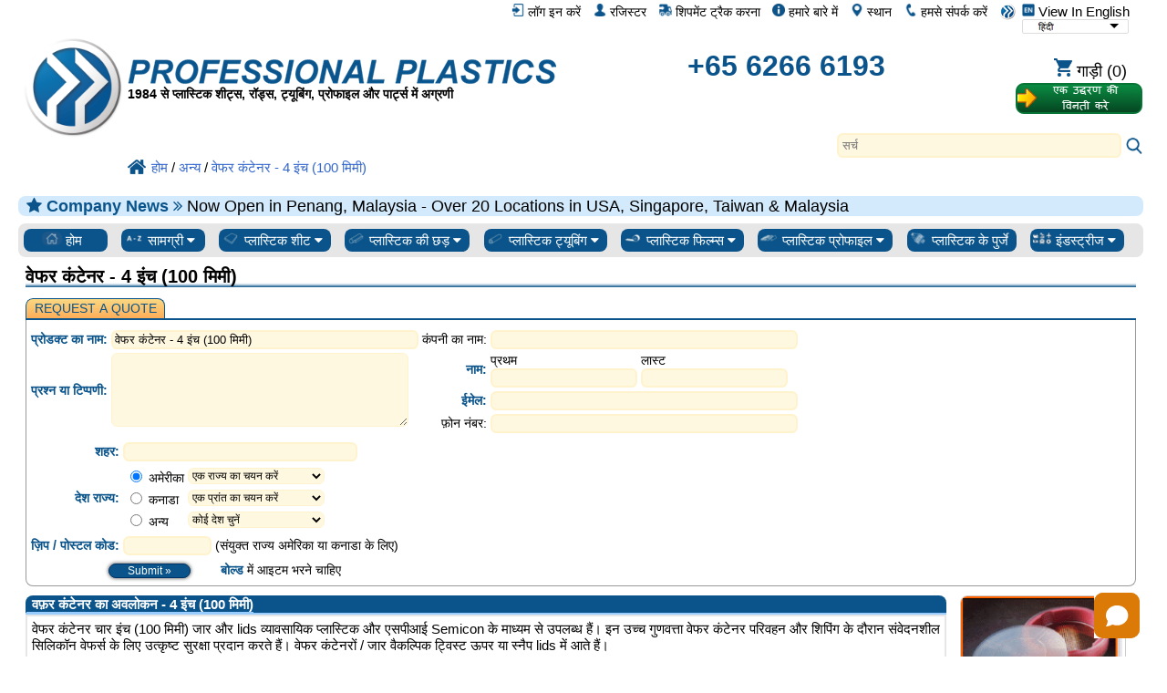

--- FILE ---
content_type: text/html; charset=UTF-8
request_url: https://www.professionalplastics.com/hi/WaferContainer100mm_4inch.html
body_size: 36383
content:
<!DOCTYPE html>
<html xmlns="http://www.w3.org/1999/xhtml" lang="hi-x-mtfrom-en" >

<head>
	<meta http-equiv="content-type" content="text/html; charset=UTF-8">
	<title>वेफर कंटेनर - 4 इंच (100 मिमी) - वेफर कंटेनर 4 इंच -100 मिमी - ऑर्डर ऑनलाइन</title>
	<meta name="DESCRIPTION" CONTENT="वेफर कंटेनर - 4 इंच (100 मिमी) पेशेवर प्लास्टिक वेबसाइट के माध्यम से उपलब्ध (वेफर कंटेनर 4 इंच-100mm)। कीमत की तुलना और बचाने के लिए, भिन्न होता है।">
<meta name="KEYWORDS" CONTENT="वेफर कंटेनर, मे पैकेजिंग, मे शिपिंग, मे जार, सिलिकॉन, सुरक्षा, नौवहन, फोम, interleaf, Tyvek, एसपीआई semicon, अर्धचालक पैकेजिंग, उत्पाद, सैन जोस, फिलीपींस, इंटेल, एएमडी, TSMC, यूएमसी, खरीद, आदेश,">
<meta name="og:type" content="website">
<meta name="og:title" content="वेफर कंटेनर - 4 इंच (100 मिमी) - वेफर कंटेनर 4 इंच -100 मिमी - ऑर्डर ऑनलाइन">
<meta name="og:description" content="वेफर कंटेनर - 4 इंच (100 मिमी) पेशेवर प्लास्टिक वेबसाइट के माध्यम से उपलब्ध (वेफर कंटेनर 4 इंच-100mm)। कीमत की तुलना और बचाने के लिए, भिन्न होता है।">
<meta name="og:site_name" content="Professional Plastics">
<meta name="twitter:card" content="summary">
<meta name="twitter:site" content="@Pro_Plastics">
<meta name="twitter:image" content="https://www.professionalplastics.com/professionalplastics/content/templates/main/main/pp_logo-300x300.png">
<meta name="twitter:title" content="वेफर कंटेनर - 4 इंच (100 मिमी) - वेफर कंटेनर 4 इंच -100 मिमी - ऑर्डर ऑनलाइन">
<meta name="twitter:description" content="वेफर कंटेनर - 4 इंच (100 मिमी) पेशेवर प्लास्टिक वेबसाइट के माध्यम से उपलब्ध (वेफर कंटेनर 4 इंच-100mm)। कीमत की तुलना और बचाने के लिए, भिन्न होता है।">
<meta name="msapplication-config" content="none">
<meta name="og:image" content="https://www.professionalplastics.com/professionalplastics/content/images_inv/z/z/125915/8inchwafercontainer-full.gif">
<meta itemprop="image" content="https://www.professionalplastics.com/professionalplastics/content/images_inv/z/z/125915/8inchwafercontainer-full.gif">

	<link rel="canonical" href="https://www.professionalplastics.com/hi/WaferContainer100mm_4inch.html" />
<meta name="og:url" content="https://www.professionalplastics.com/hi/WaferContainer100mm_4inch.html">
	<link rel="alternate machine-translated-from" hreflang="en" href="https://www.professionalplastics.com/WaferContainer100mm_4inch">
	
	
	<meta name="msapplication-config" content="none">
	

	<meta name="viewport" content="width=device-width, initial-scale=1.0">
	<link rel="stylesheet" type="text/css" href="/professionalplastics/content/templates/main/main/pp-s0_common.css?no_cache=1768324796"  /> <!-- for all designs  -->

	<link rel="stylesheet" type="text/css" href="/professionalplastics/content/templates/main/main/font-awesome/css/font-awesome.min.css?no_cache=1768324796"  /> 

	<script> var max_search_autocomplete = "/professionalplastics/auto.complete.list.01.txt"; </script>
	<script type="text/javascript" language="javascript" src="/professionalplastics/content/templates/main/main/jquery-1.7.2.min.js?no_cache=1768324796"></script>
	<script type="text/javascript" language="javascript" src="/professionalplastics/content/templates/main/main/extras.js?no_cache=1768324796"></script>
	<script type='text/javascript' language="javascript" src='https://platform-api.sharethis.com/js/sharethis.js#property=6477c5cc76cd270019936a48&product=inline-follow-buttons' async='async'></script>
</head>

<body>

	<div id="" class="" style="float:right;">
		<a class="language_view_en blandlink" href="/WaferContainer100mm_4inch?XLT_TO=en"><img src="/professionalplastics/content/templates/main/main/icon_langen_4.png" width="14" height="14" border="0" alt="View In English" title="View In English"> View In English</a>
<select id="xltselect" aria-label="Choose Language">
<option value="/WaferContainer100mm_4inch?XLT_TO=en" data-imagesrc="/professionalplastics/content/templates/main/main/language_icon4_en.png" data-description=""  aria-label="English" data-height="14" data-width="75" data-alt="English" data-title="English"></option>
<option value="/cn/WaferContainer100mm_4inch.html" data-imagesrc="/professionalplastics/content/templates/main/main/language_icon4_cn.png" data-description=""  aria-label="Chinese (Simplified)" data-height="14" data-width="75" data-alt="Chinese (Simplified)" data-title="Chinese (Simplified)"></option>
<option value="/tw/WaferContainer100mm_4inch.html" data-imagesrc="/professionalplastics/content/templates/main/main/language_icon4_tw.png" data-description=""  aria-label="Chinese (Traditional)" data-height="14" data-width="75" data-alt="Chinese (Traditional)" data-title="Chinese (Traditional)"></option>
<option value="/fr/WaferContainer100mm_4inch.html" data-imagesrc="/professionalplastics/content/templates/main/main/language_icon4_fr.png" data-description=""  aria-label="French" data-height="14" data-width="75" data-alt="French" data-title="French"></option>
<option value="/de/WaferContainer100mm_4inch.html" data-imagesrc="/professionalplastics/content/templates/main/main/language_icon4_de.png" data-description=""  aria-label="German" data-height="14" data-width="75" data-alt="German" data-title="German"></option>
<option value="/it/WaferContainer100mm_4inch.html" data-imagesrc="/professionalplastics/content/templates/main/main/language_icon4_it.png" data-description=""  aria-label="Italian" data-height="14" data-width="75" data-alt="Italian" data-title="Italian"></option>
<option value="/jp/WaferContainer100mm_4inch.html" data-imagesrc="/professionalplastics/content/templates/main/main/language_icon4_jp.png" data-description=""  aria-label="Japanese" data-height="14" data-width="75" data-alt="Japanese" data-title="Japanese"></option>
<option value="/kr/WaferContainer100mm_4inch.html" data-imagesrc="/professionalplastics/content/templates/main/main/language_icon4_kr.png" data-description=""  aria-label="Korean" data-height="14" data-width="75" data-alt="Korean" data-title="Korean"></option>
<option value="/pt/WaferContainer100mm_4inch.html" data-imagesrc="/professionalplastics/content/templates/main/main/language_icon4_pt.png" data-description=""  aria-label="Portuguese" data-height="14" data-width="75" data-alt="Portuguese" data-title="Portuguese"></option>
<option value="/es/WaferContainer100mm_4inch.html" data-imagesrc="/professionalplastics/content/templates/main/main/language_icon4_es.png" data-description=""  aria-label="Spanish" data-height="14" data-width="75" data-alt="Spanish" data-title="Spanish"></option>
<option value="/nl/WaferContainer100mm_4inch.html" data-imagesrc="/professionalplastics/content/templates/main/main/language_icon4_nl.png" data-description=""  aria-label="Dutch" data-height="14" data-width="75" data-alt="Dutch" data-title="Dutch"></option>
<option value="/hi/WaferContainer100mm_4inch.html" data-imagesrc="/professionalplastics/content/templates/main/main/language_icon4_hi.png" data-description="" selected="selected" aria-label="Hindi" data-height="14" data-width="75" data-alt="Hindi" data-title="Hindi"></option>
<option value="/ar/WaferContainer100mm_4inch.html" data-imagesrc="/professionalplastics/content/templates/main/main/language_icon4_ar.png" data-description=""  aria-label="Arabic" data-height="14" data-width="75" data-alt="Arabic" data-title="Arabic"></option>
<option value="/ms/WaferContainer100mm_4inch.html" data-imagesrc="/professionalplastics/content/templates/main/main/language_icon4_ms.png" data-description=""  aria-label="Malay" data-height="14" data-width="75" data-alt="Malay" data-title="Malay"></option>
<option value="/th/WaferContainer100mm_4inch.html" data-imagesrc="/professionalplastics/content/templates/main/main/language_icon4_th.png" data-description=""  aria-label="Thai" data-height="14" data-width="75" data-alt="Thai" data-title="Thai"></option>
<option value="/vi/WaferContainer100mm_4inch.html" data-imagesrc="/professionalplastics/content/templates/main/main/language_icon4_vi.png" data-description=""  aria-label="Vietnamese" data-height="14" data-width="75" data-alt="Vietnamese" data-title="Vietnamese"></option>
</select>
<script> var displayingIndex=11; $('#xltselect').ddslick({ width:115, imagePosition:'right', onSelected: function(data){ if (data.selectedIndex != displayingIndex) { displayingIndex = data.selectedIndex; location.href=data.selectedData.value; } } }); </script>

	</div>

	<div id="myTopnav" class="topnav">
		<a href="/hi"><img src="/professionalplastics/content/templates/main/main/pp_logo-018x018.png" width="18" height="18" border="0" alt="प्लास्टिक आपूर्तिकर्ता, प्लास्टिक शीट, प्लास्टिक की छड़, प्लास्टिक ट्यूबिंग, Plexiglass, दुकान" title="व्यावसायिक प्लास्टिक। प्लास्टिक शीट, प्लास्टिक छड़, प्लास्टिक टयूबिंग"></a>
		<a href="/hi/contact.html" class="blandlink"><img src="/professionalplastics/content/templates/main/main/icon_contact_1.png" width="14" height="14" border="0" alt="हमसे संपर्क करें" title="हमसे संपर्क करें"> हमसे संपर्क करें</a>
		<a href="/hi/contact.html" class="blandlink"><img src="/professionalplastics/content/templates/main/main/icon_location_1.png" width="14" height="14" border="0" alt="स्थान" title="स्थान"> स्थान</a>
		<a href="/hi/AboutUs.html" class="blandlink"><img src="/professionalplastics/content/templates/main/main/icon_about_1.png" width="14" height="14" border="0" alt="हमारे बारे में" title="हमारे बारे में"> हमारे बारे में</a>
		<a href="/hi/Track-Shipment.html" class="blandlink"><img src="/professionalplastics/content/templates/main/main/icon_track_1.png" width="14" height="14" border="0" alt="शिपमेंट ट्रैक करना" title="शिपमेंट ट्रैक करना"> शिपमेंट ट्रैक करना</a>
		
		<a href="/hi/Register.html" class="blandlink"      rel="nofollow"><img src="/professionalplastics/content/templates/main/main/icon_account_1.png" width="14" height="14" border="0" alt="रजिस्टर" title="रजिस्टर"> रजिस्टर</a>
		<a href="/hi/Login.html" class="blandlink"         rel="nofollow" id="loginlink"><img src="/professionalplastics/content/templates/main/main/icon_login_1.png" width="14" height="14" border="0" alt="लॉग इन करें" title="लॉग इन करें"> लॉग इन करें</a>
		
		

		<a href="javascript:void(0);" class="icon" onclick="myTopnav_responsive_toggle()" alt="मेन्यू" title="मेन्यू">
			<i class="fa fa-bars isppblue"></i>
		</a>
	</div>

	<div style="clear:both;">
	</div>

	<div id="wrapper">

		<div id="middlebar">

			<div id="header_v1" style="min-height:160px;margin-bottom:16px;" itemscope itemtype="https://schema.org/Organization">
				<meta itemprop="name"           content="Professional Plastics, Inc">
				<meta itemprop="brand"          content="Professional Plastics">
				<link itemprop="url"            content="https://www.professionalplastics.com/">
				<meta itemprop="logo"           content="https://www.professionalplastics.com/professionalplastics/content/templates/main/main/pp_logo-300x300.png">
				<meta itemprop="image"          content="https://www.professionalplastics.com/professionalplastics/content/Professional-Plastics-Leader-in-Plastic-Sheets-Rods-Tubing-Profiles-and-Components.jpg">
				<meta itemprop="foundingDate"   content="1984">
				<link itemprop="sameAs"         content="https://www.facebook.com/ProfessionalPlastics/">
				<link itemprop="sameAs"         content="https://www.youtube.com/user/plasticsupplier">
				<link itemprop="sameAs"         content="https://plus.google.com/+Professionalplastics">
				<link itemprop="sameAs"         content="https://twitter.com/Pro_Plastics">
				<link itemprop="sameAs"         content="https://www.linkedin.com/company/professional-plastics">
				<link itemprop="sameAs"         content="https://www.instagram.com/professionalplastics/">
				<span itemprop='contactPoint' itemscope itemtype='http://schema.org/ContactPoint'>
					<meta itemprop='contactType'	content='sales'>
					<meta itemprop='telephone'	content='++65 6266 6193'>
					<meta itemprop='contactOption'	content='TollFree'>
				</span>
				<span itemprop='contactPoint' itemscope itemtype='http://schema.org/ContactPoint'>
					<meta itemprop='contactType'	content='customer service'>
					<meta itemprop='telephone'	content='++65 6266 6193'>
					<meta itemprop='contactOption'	content='TollFree'>
				</span>
				<span itemprop='address' itemscope itemtype='http://schema.org/PostalAddress'>
					<meta itemprop='streetAddress'		content='1810 E. Valencia Dr. '>
					<meta itemprop='addressLocality'	content='Fullerton'>
					<meta itemprop='addressRegion'		content='CA'>
					<meta itemprop='addressCountry'		content='US'>
					<meta itemprop='postalCode'		content='92831'>
				</span>

				<div style="width:100%;height:24px;">
					<div id="logostopleft">
						<a href="/hi"><img src="/professionalplastics/content/templates/main/main/pp_logo-300x300.png" id="thepplogo" border="0" alt="प्लास्टिक आपूर्तिकर्ता, प्लास्टिक शीट, प्लास्टिक की छड़, प्लास्टिक ट्यूबिंग, Plexiglass, दुकान" title="व्यावसायिक प्लास्टिक। प्लास्टिक शीट, प्लास्टिक छड़, प्लास्टिक टयूबिंग"></a>
					</div>
					&nbsp;
				</div>

				<div style="width:100%;float:left;word-spacing: -1;">
					<ul class="list_horizontal_even" style="" id="header_cmpy">
						<li>
							<a href="/hi" aria-label="प्रोफेशनल प्लास्टिक में आपका स्वागत है">
								<div id="ppname" class="ppname" title="व्यावसायिक प्लास्टिक किसी भी उद्योग के लिए, प्लास्टिक रॉड, प्लास्टिक टयूबिंग और प्लास्टिक फिल्म और सामग्री प्लास्टिक शीट बेचता" >
								</div>
							</a>
							
							<div id="pptagline" class="isblack isbold isdown02 pptagline pptagline_hi" itemprop="description">
									1984 से प्लास्टिक शीट्स, रॉड्स, ट्यूबिंग, प्रोफाइल और पार्ट्स में अग्रणी
							</div>
							
							
						</li>
						<li>
							<div id="ppphone" class="ppphone isppblue isbold" itemprop="telephone" >
								<a href="tel:+65 6266 6193" rel="nofollow">+65 6266 6193</a>
							</div>
						</li>
						<li>
							<div class="cartbttnbox">
								<a href="/hi/Shopping-Cart.html" class="blandlink" rel="nofollow"><img src="/professionalplastics/content/templates/main/main/icon_cart_1.png" width="20" height="20" border="0" alt="शॉपिंग कार्ट" title="शॉपिंग कार्ट"><span class='cartempty' id="cartcount" data-count="0"> गाड़ी (0)</span></a>
							</div>
							<div class="rfqbttnbox">
								<a href="/hi/standardrequestaquote.html"><img src="/professionalplastics/content/templates/main/main/bttn_requestaquote2_hi.png" width="140" height="36" border="0" alt="एक उद्धरण का अनुरोध करें" title="एक उद्धरण का अनुरोध करें" class="rfqbttn"></a>
							</div>
						</li>
					</ul>
				</div>

				<div style="width:100%;float:left;">
					<div class="search" style="float:right;">
						<div id="autocomplete_container_topnav" class="autocomplete_container"></div>
						<form method=post action="https://www.professionalplastics.com/cgi-bin/pp.pl" name=search_terms id=search_terms>
							<input type=text   name=terms   id="terms_topnav" size="80"  onfocus="this.placeholder = ''" onkeyup="autoCompleteObj.search(this.value,'topnav');" autocomplete="off" placeholder="सर्च" aria-label="Search" >
							<input type=hidden name=pgm     value=co_search>
							<input type=hidden name=func    value=process>
							<input type=hidden name=sesent  value=0,0>
							<input type=hidden name=strfnbr value="3">
							<input type=hidden name=type    value="1">
							<a href="javascript:document.getElementById('search_terms').dispatchEvent(new Event('submit'));document.getElementById('search_terms').submit();"><img src="/professionalplastics/content/templates/main/main/icon_search_1.png" height="20" width="20" border="0" alt="सर्च" title="सर्च"></a>
						</form>
					</div>
				</div>

				<div style="width:100%;float:left;">
					<ul class="list_horizontal_even" style="" id="header_bcmb">
						<li>
							<span class="breadcrumb" itemscope itemtype="https://schema.org/BreadcrumbList">
								<span itemscope itemtype="http://schema.org/ListItem" itemprop="itemListElement"><a itemprop="item" href="/hi"><img src="/professionalplastics/content/templates/main/main/icon_home_1.png" height="20" width="20" border="0" alt="प्रोफेशनल प्लास्टिक होम" title="प्रोफेशनल प्लास्टिक होम"><span itemprop="name">होम</span></a><meta itemprop="position" content="1" /></span>
 / <span itemscope itemtype="http://schema.org/ListItem" itemprop="itemListElement"><a itemprop="item" href="/hi/site-map.html"><span itemprop="name">अन्य</span></a><meta itemprop="position" content="2" /></span>
 / <span itemscope itemtype="http://schema.org/ListItem" itemprop="itemListElement"><a itemprop="item" href="/hi/WaferContainer100mm_4inch.html"><span itemprop="name">वेफर कंटेनर - 4 इंच (100 मिमी)</span></a><meta itemprop="position" content="3" /></span>
							</span>
						</li>
					</ul>
				</div>

			</div>

			
			<div id="announcment" class="announcment_info"><i class='fa fa-star isppblue' aria-hidden='true'></i> <span class='isbold isppblue'>Company News <i class="fa fa-angle-double-right" aria-hidden="true"></i> </span> Now Open in Penang, Malaysia - Over 20 Locations in USA, Singapore, Taiwan & Malaysia</div>
			

			




			<div id="buttonrow" class="isroundedge824c1 isshaded">

				<div class="dropdown">
					<a href="/hi">
						<button class="dropbtn-nocontent dropbtn-nocontentflex">
							<img src="/professionalplastics/content/templates/main/main/prtype_home.png" border="0" alt="सभी प्लास्टिक" title="सभी प्लास्टिक" >
							होम
						</button>
					</a>
				</div>

				<div class="dropdown">
					<button class="dropbtn dropbtnflex">
						<img src="/professionalplastics/content/templates/main/main/prtype_materials_1.jpg" border="0" alt="प्लास्टिक सामग्री" title="प्लास्टिक सामग्री" >
						सामग्री
						<i class="fa fa-caret-down"></i>
					</button>
					<div class="dropdown-content">
						<div id="" class="isroundedge824c1top isbold isshadedgrey_gg" style="margin:0.5em 0.4em 0 0.4em;">
							शीर्ष सामग्री लिंक
						</div> 
						<div id="" class="isroundedge824c1btm" style="background-color:#ffffff;margin: 0 0.4em 0.4em 0.4em;">
							<ul class="list_multicolNx150">
								<a href="/hi/PLEXIGLASS-ACRYLICSHEET-EXTRUDED.html" title='Plexiglass Sheet - up to 1&quot; thick'>Plexiglass शीट</a><br>
								<a href="/hi/PEEK_SHEET-ROD-BAR.html" title='PEEK_SHEET-ROD-BAR'>PEEK शीट्स और रॉड</a><br>
								<a href="/hi/PLEXIGLASS-ACRYLICSHEET-CAST.html" title='Plexiglass Sheet - over 1&quot; thick'>ऐक्रेलिक शीट कास्ट करें</a><br>
								<a href="/hi/POLYCARBONATESHEET.html">पॉली कार्बोनेट शीट्स</a><br>
								<a href="/hi/HDPE_STRESSRELIEVED.html">एचडीपीई शीट्स</a><br>
								<a href="/hi/ACETAL-SHEET-ACETAL-RODS.html">एसीटल शीट और रॉड</a><br>
								<a href="/hi/UHMWSHEETRODTUBE.html">UHMW शीट और रॉड</a><br>
								<a href="/hi/NYLONRODSHEETTUBE.html">नायलॉन शीट और रॉड</a><br>
								<a href="/hi/VESPELSP1-DUPONT.html">वेस्पेल एसपी -1</a><br>
							</ul>
						</div>

						<div id="" class="isroundedge824c1top isbold isshadedgrey_gg" style="margin:1em 0.4em 0 0.4em;">
							शीर्ष बेचना सामग्री
						</div>
						<div id="" class="isroundedge824c1btm" style="background-color:#ffffff;margin: 0 0.4em 0.4em 0.4em;">
							<ul class="list_multicolNx150">
								<a  href="/hi/ABS.html">एबीएस</a><br>
<a  href="/hi/Acetal-Delrin.html">Acetal / Delrin®</a><br>
<a  href="/hi/Acrylic-Plexiglass.html">एक्रिलिक / Plexiglass</a><br>
<a  href="/hi/Acrylite.html">Acrylite®</a><br>
<a  href="/hi/Adhesives.html">चिपकने</a><br>
<a  href="/hi/Anti-Ballistics.html">एंटी प्राक्षेपिकी</a><br>
<a  href="/hi/Boltaron.html">Boltaron®</a><br>
<a  href="/hi/Ceramics.html">मिट्टी के पात्र</a><br>
<a  href="/hi/Cleaners-Polish.html">क्लीनर / पोलिश</a><br>
<a  href="/hi/Composites.html">कंपोजिट</a><br>
<a  href="/hi/Conduit-Spacers.html">नाली स्पक्र्स</a><br>
<a  href="/hi/Covid-19-Protection.html">कोविद 19 संरक्षण</a><br>
<a  href="/hi/ECTFE-Halar.html">ECTFE / Halar®</a><br>
<a  href="/hi/ESd-Materials.html">ESD सामग्री</a><br>
<a  href="/hi/ETFE-Tefzel.html">ETFE / Tefzel®</a><br>
<a  href="/hi/Fabrication-Parts.html">गढ़े भागों</a><br>
<a  href="/hi/Face-Shields-Masks-PPE.html">फेस शील्ड्स और मास्क</a><br>
<a  href="/hi/FDA-Materials.html">एफडीए सामग्री</a><br>
<a  href="/hi/Fiberglass.html">शीसे रेशा</a><br>
<a  href="/hi/Flex-Tubing.html">लचीला ट्यूबिंग और नली</a><br>
<a  href="/hi/Fluorosint.html">Fluorosint®</a><br>
<a  href="/hi/FM-4910.html">एफएम-4910</a><br>
<a  href="/hi/Foam-Products.html">फोम उत्पाद</a><br>
<a  href="/hi/FR-Materials.html">एफआर सामग्री</a><br>
<a  href="/hi/G-10--FR4.html">जी-10 / FR4</a><br>
<a  href="/hi/GPO-Glass-Polyester.html">जीपीओ ग्लास पॉलिएस्टर</a><br>
<a  href="/hi/Graphic-Film.html">ग्राफिक फिल्म</a><br>
<a  href="/hi/HDPE.html">एचडीपीई</a><br>
<a  href="/hi/High-Temp-Materials.html">उच्च अस्थायी Matl की</a><br>
<a  href="/hi/Honeycomb.html">मधुकोश का</a><br>
<a  href="/hi/Insulation-Sleeving.html">इन्सुलेशन ढांकना</a><br>
<a  href="/hi/Kapton.html">Kapton® फिल्म</a><br>
<a  href="/hi/Ketron.html">Ketron®</a><br>
<a  href="/hi/Kydex.html">Kydex®</a><br>
<a  href="/hi/LDPE.html">LDPE</a><br>
<a  href="/hi/Lighting.html">प्रकाश उत्पाद</a><br>
<a  href="/hi/Lucite-Acrylic.html">Lucite® शीट</a><br>
<a  href="/hi/Macor-Ceramics.html">Macor® सिरेमिक</a><br>
<a  href="/hi/Makrofol.html">मकरफोल® पीसी फिल्म</a><br>
<a  href="/hi/Makrolon.html">मैकोलोन® पीसी शट</a><br>
<a  href="/hi/Marine-Board.html">समुद्री बोर्ड</a><br>
<a  href="/hi/Medical-Products.html">चिकित्सा उत्पाद</a><br>
<a  href="/hi/Meldin.html">Meldin®</a><br>
<a  href="/hi/Metals-Alloys.html">धातु / मिश्र</a><br>
<a  href="/hi/Mirrors.html">दर्पण</a><br>
<a  href="/hi/Modeling-Board.html">मॉडलिंग बोर्ड</a><br>
<a  href="/hi/Nylon.html">Nylon®</a><br>
<a  href="/hi/PCTFE-Kel-F.html">PCTFE / Kel-F®</a><br>
<a  href="/hi/PEEK.html">तिरछी नज़र</a><br>
<a  href="/hi/PET-Film.html">पीईटी फिल्म्स</a><br>
<a  href="/hi/PETG.html">PETG</a><br>
<a  href="/hi/PET-P-Ertalyte.html">पीईटी-पी / Ertalyte®</a><br>
<a  href="/hi/PFA-and-FEP.html">पीएफए ​​एंड FEP</a><br>
<a  href="/hi/Phenolics.html">phenolics</a><br>
<a  href="/hi/Pipe-and-Fittings.html">पाइप फिटिंग</a><br>
<a  href="/hi/Polycarbonate.html">पाली कार्बोनेट</a><br>
<a  href="/hi/Polyimides.html">Polyimides</a><br>
<a  href="/hi/Polypropylene.html">पॉलीप्रोपाइलीन</a><br>
<a  href="/hi/PPS-Techtron.html">पी पी एस / Techtron®</a><br>
<a  href="/hi/PTFE-Teflon.html">PTFE</a><br>
<a  href="/hi/PVC-and-CPVC.html">पीवीसी और CPVC</a><br>
<a  href="/hi/PVDF-Kynar.html">PVDF / Kynar®</a><br>
<a  href="/hi/Radel.html">Radel® PPSU</a><br>
<a  href="/hi/Resins-Pellets.html">रेजिन / हिमपात</a><br>
<a  href="/hi/Royalite.html">Royalite®</a><br>
<a  href="/hi/Rubber-Products.html">रबड़ उत्पाद</a><br>
<a  href="/hi/Semitron.html">Semitron® ESD</a><br>
<a  href="/hi/Signage.html">साइनेज</a><br>
<a  href="/hi/Takiron.html">Takiron®</a><br>
<a  href="/hi/Tapes.html">टेप</a><br>
<a  href="/hi/Thermoforming.html">thermoforming</a><br>
<a  href="/hi/Tivar-UHMW.html">Tivar®</a><br>
<a  href="/hi/Tools-and-Accessories.html">उपकरण और सहायक उपकरण</a><br>
<a  href="/hi/Torlon-PAI.html">Torlon®</a><br>
<a  href="/hi/Turcite.html">Turcite®</a><br>
<a  href="/hi/Tygon.html">Tygon® ट्यूबिंग</a><br>
<a  href="/hi/UHMW.html">UHMW</a><br>
<a  href="/hi/Ultem.html">Ultem ™</a><br>
<a  href="/hi/Urethane.html">urethane</a><br>
<a  href="/hi/Vespel.html">Vespel®</a><br>
<a  href="/hi/School-Virus-Protection-shields-ppe.html">वायरस बाधाएँ और ढालें</a><br>
<a  href="/hi/Welding-Rods.html">वेल्डिंग की छड़</a><br>

							</ul>
						</div>

						<div id="" class="isroundedge824c1top isbold isshadedgrey_gg" style="margin:1em 0.4em 0 0.4em;">
							सामग्री समाधान
						</div>
						<div id="" class="isroundedge824c1btm" style="background-color:#ffffff;margin: 0 0.4em 0.4em 0.4em;">
							<ul class="list_multicolNx150">
								<a href="/hi/Fabrication-Parts.html">गढ़े भागों</a><br>
								<a href="/hi/Metals-Alloys.html">धातु / मिश्र</a><br>
								<a href="/hi/LaminatesComposites.html">टुकड़े टुकड़े / कम्पोजिट</a><br>
								<a href="/hi/Ceramics.html">मिट्टी के पात्र</a><br>
								<a href="/hi/Plastics-by-Channel-SIC.html">उद्योग द्वारा समाधान</a><br>
								<a href="/hi/PlasticMaterialsByApplication.html">अनुप्रयोग द्वारा समाधान</a><br>
								<a href="/hi/PlasticMaterialsbyProperties.html">तकनीकी चश्मा</a><br>
								<a href="/hi/RegulatoryAgencyApprovalsbyMaterial.html">एजेंसी स्वीकृतियां</a><br>
								<a href="/hi/Featured-Manufacturer.html">मैन्युफैक्चरर्स</a><br>
							</ul>
						</div>

					</div>
				</div>

				<div class="dropdown">
					<button class="dropbtn dropbtnflex">
						<img src="/professionalplastics/content/templates/main/main/prtype_sheets.jpg" border="0" alt="प्लास्टिक शीट" title="प्लास्टिक शीट" >
						प्लास्टिक शीट
						<i class="fa fa-caret-down"></i>
					</button>
					<div class="dropdown-content">
						<div id="" class="isroundedge824c1top isbold isshadedgrey_gg" style="margin:0.5em 0.4em 0 0.4em;">
							<a href="/hi/PLASTIC-SHEETS.html" class="isbold">सभी पत्रक</a>
						</div>
						<div id="" class="isroundedge824c1btm" style="background-color:#ffffff;margin: 0 0.4em 0.4em 0.4em;">
							<ul class="list_multicolNx150">
								<a  href="/hi/ABS.html?fct1=118">एबीएस</a><br>
<a  href="/hi/Acetal-Delrin.html?fct1=118">Acetal / Delrin®</a><br>
<a  href="/hi/Acrylic-Plexiglass.html?fct1=118">एक्रिलिक / Plexiglass</a><br>
<a  href="/hi/Acrylite.html?fct1=118">Acrylite®</a><br>
<a  href="/hi/Anti-Ballistics.html?fct1=118">एंटी प्राक्षेपिकी</a><br>
<a  href="/hi/Boltaron.html?fct1=118">Boltaron®</a><br>
<a  href="/hi/Ceramics.html?fct1=118">मिट्टी के पात्र</a><br>
<a  href="/hi/Composites.html?fct1=118">कंपोजिट</a><br>
<a  href="/hi/Covid-19-Protection.html?fct1=118">कोविद 19 संरक्षण</a><br>
<a  href="/hi/ECTFE-Halar.html?fct1=118">ECTFE / Halar®</a><br>
<a  href="/hi/ESd-Materials.html?fct1=118">ESD सामग्री</a><br>
<a  href="/hi/ETFE-Tefzel.html?fct1=118">ETFE / Tefzel®</a><br>
<a  href="/hi/Fabrication-Parts.html?fct1=118">गढ़े भागों</a><br>
<a  href="/hi/FDA-Materials.html?fct1=118">एफडीए सामग्री</a><br>
<a  href="/hi/Fiberglass.html?fct1=118">शीसे रेशा</a><br>
<a  href="/hi/Fluorosint.html?fct1=118">Fluorosint®</a><br>
<a  href="/hi/FM-4910.html?fct1=118">एफएम-4910</a><br>
<a  href="/hi/Foam-Products.html?fct1=118">फोम उत्पाद</a><br>
<a  href="/hi/FR-Materials.html?fct1=118">एफआर सामग्री</a><br>
<a  href="/hi/G-10--FR4.html?fct1=118">जी-10 / FR4</a><br>
<a  href="/hi/GPO-Glass-Polyester.html?fct1=118">जीपीओ ग्लास पॉलिएस्टर</a><br>
<a  href="/hi/Graphic-Film.html?fct1=118">ग्राफिक फिल्म</a><br>
<a  href="/hi/HDPE.html?fct1=118">एचडीपीई</a><br>
<a  href="/hi/High-Temp-Materials.html?fct1=118">उच्च अस्थायी Matl की</a><br>
<a  href="/hi/Honeycomb.html?fct1=118">मधुकोश का</a><br>
<a  href="/hi/Insulation-Sleeving.html?fct1=118">इन्सुलेशन ढांकना</a><br>
<a  href="/hi/Kapton.html?fct1=118">Kapton® फिल्म</a><br>
<a  href="/hi/Ketron.html?fct1=118">Ketron®</a><br>
<a  href="/hi/Kydex.html?fct1=118">Kydex®</a><br>
<a  href="/hi/LDPE.html?fct1=118">LDPE</a><br>
<a  href="/hi/Lighting.html?fct1=118">प्रकाश उत्पाद</a><br>
<a  href="/hi/Lucite-Acrylic.html?fct1=118">Lucite® शीट</a><br>
<a  href="/hi/Macor-Ceramics.html?fct1=118">Macor® सिरेमिक</a><br>
<a  href="/hi/Makrofol.html?fct1=118">मकरफोल® पीसी फिल्म</a><br>
<a  href="/hi/Makrolon.html?fct1=118">मैकोलोन® पीसी शट</a><br>
<a  href="/hi/Marine-Board.html?fct1=118">समुद्री बोर्ड</a><br>
<a  href="/hi/Medical-Products.html?fct1=118">चिकित्सा उत्पाद</a><br>
<a  href="/hi/Meldin.html?fct1=118">Meldin®</a><br>
<a  href="/hi/Metals-Alloys.html?fct1=118">धातु / मिश्र</a><br>
<a  href="/hi/Mirrors.html?fct1=118">दर्पण</a><br>
<a  href="/hi/Modeling-Board.html?fct1=118">मॉडलिंग बोर्ड</a><br>
<a  href="/hi/Nylon.html?fct1=118">Nylon®</a><br>
<a  href="/hi/PCTFE-Kel-F.html?fct1=118">PCTFE / Kel-F®</a><br>
<a  href="/hi/PEEK.html?fct1=118">तिरछी नज़र</a><br>
<a  href="/hi/PET-Film.html?fct1=118">पीईटी फिल्म्स</a><br>
<a  href="/hi/PETG.html?fct1=118">PETG</a><br>
<a  href="/hi/PET-P-Ertalyte.html?fct1=118">पीईटी-पी / Ertalyte®</a><br>
<a  href="/hi/PFA-and-FEP.html?fct1=118">पीएफए ​​एंड FEP</a><br>
<a  href="/hi/Phenolics.html?fct1=118">phenolics</a><br>
<a  href="/hi/Pipe-and-Fittings.html?fct1=118">पाइप फिटिंग</a><br>
<a  href="/hi/Polycarbonate.html?fct1=118">पाली कार्बोनेट</a><br>
<a  href="/hi/Polyimides.html?fct1=118">Polyimides</a><br>
<a  href="/hi/Polypropylene.html?fct1=118">पॉलीप्रोपाइलीन</a><br>
<a  href="/hi/PPS-Techtron.html?fct1=118">पी पी एस / Techtron®</a><br>
<a  href="/hi/PTFE-Teflon.html?fct1=118">PTFE</a><br>
<a  href="/hi/PVC-and-CPVC.html?fct1=118">पीवीसी और CPVC</a><br>
<a  href="/hi/PVDF-Kynar.html?fct1=118">PVDF / Kynar®</a><br>
<a  href="/hi/Radel.html?fct1=118">Radel® PPSU</a><br>
<a  href="/hi/Royalite.html?fct1=118">Royalite®</a><br>
<a  href="/hi/Rubber-Products.html?fct1=118">रबड़ उत्पाद</a><br>
<a  href="/hi/Semitron.html?fct1=118">Semitron® ESD</a><br>
<a  href="/hi/Signage.html?fct1=118">साइनेज</a><br>
<a  href="/hi/Takiron.html?fct1=118">Takiron®</a><br>
<a  href="/hi/Tapes.html?fct1=118">टेप</a><br>
<a  href="/hi/Thermoforming.html?fct1=118">thermoforming</a><br>
<a  href="/hi/Tivar-UHMW.html?fct1=118">Tivar®</a><br>
<a  href="/hi/Tools-and-Accessories.html?fct1=118">उपकरण और सहायक उपकरण</a><br>
<a  href="/hi/Torlon-PAI.html?fct1=118">Torlon®</a><br>
<a  href="/hi/Turcite.html?fct1=118">Turcite®</a><br>
<a  href="/hi/UHMW.html?fct1=118">UHMW</a><br>
<a  href="/hi/Ultem.html?fct1=118">Ultem ™</a><br>
<a  href="/hi/Urethane.html?fct1=118">urethane</a><br>
<a  href="/hi/Vespel.html?fct1=118">Vespel®</a><br>
<a  href="/hi/School-Virus-Protection-shields-ppe.html?fct1=118">वायरस बाधाएँ और ढालें</a><br>

							</ul>
						</div>
					</div>
				</div>

				<div class="dropdown">
					<button class="dropbtn dropbtnflex">
						<img src="/professionalplastics/content/templates/main/main/prtype_rods.jpg" border="0" alt="प्लास्टिक छड़" title="प्लास्टिक छड़" >
						प्लास्टिक की छड़
						<i class="fa fa-caret-down"></i>
					</button>
					<div class="dropdown-content">
						<div id="" class="isroundedge824c1top isbold isshadedgrey_gg" style="margin:0.5em 0.4em 0 0.4em;">
							<a href="/hi/PLASTIC-RODS.html" class="isbold">सभी छड़ें</a>
						</div>
						<div id="" class="isroundedge824c1btm" style="background-color:#ffffff;margin: 0 0.4em 0.4em 0.4em;">
							<ul class="list_multicolNx150">
								<a  href="/hi/ABS.html?fct1=119">एबीएस</a><br>
<a  href="/hi/Acetal-Delrin.html?fct1=119">Acetal / Delrin®</a><br>
<a  href="/hi/Acrylic-Plexiglass.html?fct1=119">एक्रिलिक / Plexiglass</a><br>
<a  href="/hi/Ceramics.html?fct1=119">मिट्टी के पात्र</a><br>
<a  href="/hi/Composites.html?fct1=119">कंपोजिट</a><br>
<a  href="/hi/ECTFE-Halar.html?fct1=119">ECTFE / Halar®</a><br>
<a  href="/hi/ESd-Materials.html?fct1=119">ESD सामग्री</a><br>
<a  href="/hi/ETFE-Tefzel.html?fct1=119">ETFE / Tefzel®</a><br>
<a  href="/hi/FDA-Materials.html?fct1=119">एफडीए सामग्री</a><br>
<a  href="/hi/Fiberglass.html?fct1=119">शीसे रेशा</a><br>
<a  href="/hi/Fluorosint.html?fct1=119">Fluorosint®</a><br>
<a  href="/hi/FM-4910.html?fct1=119">एफएम-4910</a><br>
<a  href="/hi/FR-Materials.html?fct1=119">एफआर सामग्री</a><br>
<a  href="/hi/G-10--FR4.html?fct1=119">जी-10 / FR4</a><br>
<a  href="/hi/HDPE.html?fct1=119">एचडीपीई</a><br>
<a  href="/hi/High-Temp-Materials.html?fct1=119">उच्च अस्थायी Matl की</a><br>
<a  href="/hi/Ketron.html?fct1=119">Ketron®</a><br>
<a  href="/hi/LDPE.html?fct1=119">LDPE</a><br>
<a  href="/hi/Macor-Ceramics.html?fct1=119">Macor® सिरेमिक</a><br>
<a  href="/hi/Medical-Products.html?fct1=119">चिकित्सा उत्पाद</a><br>
<a  href="/hi/Meldin.html?fct1=119">Meldin®</a><br>
<a  href="/hi/Metals-Alloys.html?fct1=119">धातु / मिश्र</a><br>
<a  href="/hi/Nylon.html?fct1=119">Nylon®</a><br>
<a  href="/hi/PCTFE-Kel-F.html?fct1=119">PCTFE / Kel-F®</a><br>
<a  href="/hi/PEEK.html?fct1=119">तिरछी नज़र</a><br>
<a  href="/hi/PET-P-Ertalyte.html?fct1=119">पीईटी-पी / Ertalyte®</a><br>
<a  href="/hi/PFA-and-FEP.html?fct1=119">पीएफए ​​एंड FEP</a><br>
<a  href="/hi/Phenolics.html?fct1=119">phenolics</a><br>
<a  href="/hi/Polycarbonate.html?fct1=119">पाली कार्बोनेट</a><br>
<a  href="/hi/Polyimides.html?fct1=119">Polyimides</a><br>
<a  href="/hi/Polypropylene.html?fct1=119">पॉलीप्रोपाइलीन</a><br>
<a  href="/hi/PPS-Techtron.html?fct1=119">पी पी एस / Techtron®</a><br>
<a  href="/hi/PTFE-Teflon.html?fct1=119">PTFE</a><br>
<a  href="/hi/PVC-and-CPVC.html?fct1=119">पीवीसी और CPVC</a><br>
<a  href="/hi/PVDF-Kynar.html?fct1=119">PVDF / Kynar®</a><br>
<a  href="/hi/Radel.html?fct1=119">Radel® PPSU</a><br>
<a  href="/hi/Rubber-Products.html?fct1=119">रबड़ उत्पाद</a><br>
<a  href="/hi/Semitron.html?fct1=119">Semitron® ESD</a><br>
<a  href="/hi/Tivar-UHMW.html?fct1=119">Tivar®</a><br>
<a  href="/hi/Tools-and-Accessories.html?fct1=119">उपकरण और सहायक उपकरण</a><br>
<a  href="/hi/Torlon-PAI.html?fct1=119">Torlon®</a><br>
<a  href="/hi/Turcite.html?fct1=119">Turcite®</a><br>
<a  href="/hi/UHMW.html?fct1=119">UHMW</a><br>
<a  href="/hi/Ultem.html?fct1=119">Ultem ™</a><br>
<a  href="/hi/Urethane.html?fct1=119">urethane</a><br>
<a  href="/hi/Vespel.html?fct1=119">Vespel®</a><br>
<a  href="/hi/Welding-Rods.html?fct1=119">वेल्डिंग की छड़</a><br>

							</ul>
						</div>
					</div>
				</div>

				<div class="dropdown">
					<button class="dropbtn dropbtnflex">
						<img src="/professionalplastics/content/templates/main/main/prtype_tubings.jpg" border="0" alt="प्लास्टिक ट्यूबिंग" title="प्लास्टिक ट्यूबिंग" >
						प्लास्टिक ट्यूबिंग
						<i class="fa fa-caret-down"></i>
					</button>
					<div class="dropdown-content">
						<div id="" class="isroundedge824c1top isbold isshadedgrey_gg" style="margin:0.5em 0.4em 0 0.4em;">
							<a href="/hi/PLASTIC-TUBING.html" class="isbold">सभी टयूबिंग</a>
						</div>
						<div id="" class="isroundedge824c1btm" style="background-color:#ffffff;margin: 0 0.4em 0.4em 0.4em;">
							<ul class="list_multicolNx150">
								<a  href="/hi/ABS.html?fct1=120">एबीएस</a><br>
<a  href="/hi/Acetal-Delrin.html?fct1=120">Acetal / Delrin®</a><br>
<a  href="/hi/Acrylic-Plexiglass.html?fct1=120">एक्रिलिक / Plexiglass</a><br>
<a  href="/hi/Acrylite.html?fct1=120">Acrylite®</a><br>
<a  href="/hi/Composites.html?fct1=120">कंपोजिट</a><br>
<a  href="/hi/Conduit-Spacers.html?fct1=120">नाली स्पक्र्स</a><br>
<a  href="/hi/ECTFE-Halar.html?fct1=120">ECTFE / Halar®</a><br>
<a  href="/hi/ESd-Materials.html?fct1=120">ESD सामग्री</a><br>
<a  href="/hi/ETFE-Tefzel.html?fct1=120">ETFE / Tefzel®</a><br>
<a  href="/hi/FDA-Materials.html?fct1=120">एफडीए सामग्री</a><br>
<a  href="/hi/Fiberglass.html?fct1=120">शीसे रेशा</a><br>
<a  href="/hi/Flex-Tubing.html?fct1=120">लचीला ट्यूबिंग और नली</a><br>
<a  href="/hi/Fluorosint.html?fct1=120">Fluorosint®</a><br>
<a  href="/hi/G-10--FR4.html?fct1=120">जी-10 / FR4</a><br>
<a  href="/hi/HDPE.html?fct1=120">एचडीपीई</a><br>
<a  href="/hi/High-Temp-Materials.html?fct1=120">उच्च अस्थायी Matl की</a><br>
<a  href="/hi/Insulation-Sleeving.html?fct1=120">इन्सुलेशन ढांकना</a><br>
<a  href="/hi/LDPE.html?fct1=120">LDPE</a><br>
<a  href="/hi/Lighting.html?fct1=120">प्रकाश उत्पाद</a><br>
<a  href="/hi/Medical-Products.html?fct1=120">चिकित्सा उत्पाद</a><br>
<a  href="/hi/Nylon.html?fct1=120">Nylon®</a><br>
<a  href="/hi/PEEK.html?fct1=120">तिरछी नज़र</a><br>
<a  href="/hi/PFA-and-FEP.html?fct1=120">पीएफए ​​एंड FEP</a><br>
<a  href="/hi/Phenolics.html?fct1=120">phenolics</a><br>
<a  href="/hi/Pipe-and-Fittings.html?fct1=120">पाइप फिटिंग</a><br>
<a  href="/hi/Polycarbonate.html?fct1=120">पाली कार्बोनेट</a><br>
<a  href="/hi/Polyimides.html?fct1=120">Polyimides</a><br>
<a  href="/hi/Polypropylene.html?fct1=120">पॉलीप्रोपाइलीन</a><br>
<a  href="/hi/PPS-Techtron.html?fct1=120">पी पी एस / Techtron®</a><br>
<a  href="/hi/PTFE-Teflon.html?fct1=120">PTFE</a><br>
<a  href="/hi/PVC-and-CPVC.html?fct1=120">पीवीसी और CPVC</a><br>
<a  href="/hi/PVDF-Kynar.html?fct1=120">PVDF / Kynar®</a><br>
<a  href="/hi/Rubber-Products.html?fct1=120">रबड़ उत्पाद</a><br>
<a  href="/hi/Semitron.html?fct1=120">Semitron® ESD</a><br>
<a  href="/hi/Tapes.html?fct1=120">टेप</a><br>
<a  href="/hi/Tivar-UHMW.html?fct1=120">Tivar®</a><br>
<a  href="/hi/Tygon.html?fct1=120">Tygon® ट्यूबिंग</a><br>
<a  href="/hi/UHMW.html?fct1=120">UHMW</a><br>
<a  href="/hi/Urethane.html?fct1=120">urethane</a><br>

							</ul>
						</div>
					</div>
				</div>

				<div class="dropdown">
					<button class="dropbtn dropbtnflex">
						<img src="/professionalplastics/content/templates/main/main/prtype_films.jpg" border="0" alt="प्लास्टिक फिल्म्स" title="प्लास्टिक फिल्म्स" >
						प्लास्टिक फिल्म्स
						<i class="fa fa-caret-down"></i>
					</button>
					<div class="dropdown-content">
						<div id="" class="isroundedge824c1top isbold isshadedgrey_gg" style="margin:0.5em 0.4em 0 0.4em;">
							<a href="/hi/PlasticFilms.html" class="isbold">सभी फिल्में</a>
						</div>
						<div id="" class="isroundedge824c1btm" style="background-color:#ffffff;margin: 0 0.4em 0.4em 0.4em;">
							<ul class="list_multicolNx150">
								<a  href="/hi/Acetal-Delrin.html?fct1=121">Acetal / Delrin®</a><br>
<a  href="/hi/Acrylic-Plexiglass.html?fct1=121">एक्रिलिक / Plexiglass</a><br>
<a  href="/hi/Composites.html?fct1=121">कंपोजिट</a><br>
<a  href="/hi/Conduit-Spacers.html?fct1=121">नाली स्पक्र्स</a><br>
<a  href="/hi/Covid-19-Protection.html?fct1=121">कोविद 19 संरक्षण</a><br>
<a  href="/hi/ESd-Materials.html?fct1=121">ESD सामग्री</a><br>
<a  href="/hi/ETFE-Tefzel.html?fct1=121">ETFE / Tefzel®</a><br>
<a  href="/hi/Foam-Products.html?fct1=121">फोम उत्पाद</a><br>
<a  href="/hi/Graphic-Film.html?fct1=121">ग्राफिक फिल्म</a><br>
<a  href="/hi/HDPE.html?fct1=121">एचडीपीई</a><br>
<a  href="/hi/High-Temp-Materials.html?fct1=121">उच्च अस्थायी Matl की</a><br>
<a  href="/hi/Insulation-Sleeving.html?fct1=121">इन्सुलेशन ढांकना</a><br>
<a  href="/hi/Kapton.html?fct1=121">Kapton® फिल्म</a><br>
<a  href="/hi/LDPE.html?fct1=121">LDPE</a><br>
<a  href="/hi/Makrofol.html?fct1=121">मकरफोल® पीसी फिल्म</a><br>
<a  href="/hi/Makrolon.html?fct1=121">मैकोलोन® पीसी शट</a><br>
<a  href="/hi/Medical-Products.html?fct1=121">चिकित्सा उत्पाद</a><br>
<a  href="/hi/PCTFE-Kel-F.html?fct1=121">PCTFE / Kel-F®</a><br>
<a  href="/hi/PEEK.html?fct1=121">तिरछी नज़र</a><br>
<a  href="/hi/PET-Film.html?fct1=121">पीईटी फिल्म्स</a><br>
<a  href="/hi/PFA-and-FEP.html?fct1=121">पीएफए ​​एंड FEP</a><br>
<a  href="/hi/Polycarbonate.html?fct1=121">पाली कार्बोनेट</a><br>
<a  href="/hi/Polyimides.html?fct1=121">Polyimides</a><br>
<a  href="/hi/PPS-Techtron.html?fct1=121">पी पी एस / Techtron®</a><br>
<a  href="/hi/PTFE-Teflon.html?fct1=121">PTFE</a><br>
<a  href="/hi/PVC-and-CPVC.html?fct1=121">पीवीसी और CPVC</a><br>
<a  href="/hi/PVDF-Kynar.html?fct1=121">PVDF / Kynar®</a><br>
<a  href="/hi/Rubber-Products.html?fct1=121">रबड़ उत्पाद</a><br>
<a  href="/hi/Signage.html?fct1=121">साइनेज</a><br>
<a  href="/hi/Tapes.html?fct1=121">टेप</a><br>
<a  href="/hi/Thermoforming.html?fct1=121">thermoforming</a><br>
<a  href="/hi/Tivar-UHMW.html?fct1=121">Tivar®</a><br>
<a  href="/hi/Tools-and-Accessories.html?fct1=121">उपकरण और सहायक उपकरण</a><br>
<a  href="/hi/Turcite.html?fct1=121">Turcite®</a><br>
<a  href="/hi/UHMW.html?fct1=121">UHMW</a><br>
<a  href="/hi/Ultem.html?fct1=121">Ultem ™</a><br>

							</ul>
						</div>
					</div>
				</div>

				<div class="dropdown">
					<button class="dropbtn dropbtnflex">
						<img src="/professionalplastics/content/templates/main/main/prtype_profiles.jpg" border="0" alt="प्लास्टिक प्रोफाइल" title="प्लास्टिक प्रोफाइल" >
						प्लास्टिक प्रोफाइल
						<i class="fa fa-caret-down"></i>
					</button>
					<div class="dropdown-content">
						<div id="" class="isroundedge824c1top isbold isshadedgrey_gg" style="margin:0.5em 0.4em 0 0.4em;">
							<a href="/hi/PlasticProfiles.html" class="isbold">सभी प्रोफाइल</a>
						</div>
						<div id="" class="isroundedge824c1btm" style="background-color:#ffffff;margin: 0 0.4em 0.4em 0.4em;">
							<ul class="list_multicolNx150">
								<a  href="/hi/Acetal-Delrin.html?fct1=122">Acetal / Delrin®</a><br>
<a  href="/hi/Acrylic-Plexiglass.html?fct1=122">एक्रिलिक / Plexiglass</a><br>
<a  href="/hi/Composites.html?fct1=122">कंपोजिट</a><br>
<a  href="/hi/Conduit-Spacers.html?fct1=122">नाली स्पक्र्स</a><br>
<a  href="/hi/Fabrication-Parts.html?fct1=122">गढ़े भागों</a><br>
<a  href="/hi/Fiberglass.html?fct1=122">शीसे रेशा</a><br>
<a  href="/hi/GPO-Glass-Polyester.html?fct1=122">जीपीओ ग्लास पॉलिएस्टर</a><br>
<a  href="/hi/Nylon.html?fct1=122">Nylon®</a><br>
<a  href="/hi/Pipe-and-Fittings.html?fct1=122">पाइप फिटिंग</a><br>
<a  href="/hi/Polycarbonate.html?fct1=122">पाली कार्बोनेट</a><br>
<a  href="/hi/Polypropylene.html?fct1=122">पॉलीप्रोपाइलीन</a><br>
<a  href="/hi/PVC-and-CPVC.html?fct1=122">पीवीसी और CPVC</a><br>
<a  href="/hi/Tivar-UHMW.html?fct1=122">Tivar®</a><br>
<a  href="/hi/UHMW.html?fct1=122">UHMW</a><br>
<a  href="/hi/Welding-Rods.html?fct1=122">वेल्डिंग की छड़</a><br>

							</ul>
						</div>
					</div>
				</div>

				<div class="dropdown">
					<a href="/?tlink=Parts">
						<button class="dropbtn-nocontent dropbtn-nocontentflex">
							<img src="/professionalplastics/content/templates/main/main/prtype_parts.png" border="0" alt="प्लास्टिक के पुर्जे" title="प्लास्टिक के पुर्जे" >
							प्लास्टिक के पुर्जे
						</button>
					</a>
				</div>

				<div class="dropdown">
					<button class="dropbtn dropbtnflex">
						<img src="/professionalplastics/content/templates/main/main/prtype_industries_3.png" border="0" alt="इंडस्ट्रीज" title="इंडस्ट्रीज" >
						इंडस्ट्रीज
						<i class="fa fa-caret-down"></i>
					</button>
					<div class="dropdown-content">
						<div id="" class="isroundedge824c1top isbold isshadedgrey_gg" style="margin:0.5em 0.4em 0 0.4em;">
							<a href="/hi/Plastics-by-Channel-SIC.html" class="isbold">सभी उद्योग</a>
						</div>
						<div id="" class="isroundedge824c1btm" style="background-color:#ffffff;margin: 0 0.4em 0.4em 0.4em;">
							<ul class="list_multicolNx400">
								<a  href="/hi/3D-Printing.html">3 डी प्रिंटिंग (3993-3D)</a><br>
<a  href="/hi/Aerospace-Missile-and-Space.html">एयरोस्पेस, मिसाइल और अंतरिक्ष (3760-कुल्हाड़ी)</a><br>
<a  href="/hi/Aeseptic-Sterile-Beverage-and-Pharma-Filling-Systems.html">Aeseptic बाँझ पेय और फार्मा भरने सिस्टम्स (3823-बीपी)</a><br>
<a  href="/hi/Aircraft-Engines.html">विमान के इंजन (5088-एई)</a><br>
<a  href="/hi/Aircraft-Fasteners.html">विमान फास्टनर (3965-वायुसेना)</a><br>
<a  href="/hi/Aircraft-Interiors.html">विमान अंदरूनी (2531-एआई)</a><br>
<a  href="/hi/Aircraft-Manufacturers.html">विमान निर्माताओं (2821-AM)</a><br>
<a  href="/hi/Aircraft-Parts-Manufacturing-Other.html">विमान के कलपुर्जे मशीनिंग (3599-एपी)</a><br>
<a  href="/hi/Aircraft-Refurbishment-in-house.html">विमान नवीकरण - एयरलाइंस (1799-ए आर)</a><br>
<a  href="/hi/Aircraft-Refurbishment-aftermarket.html">विमान नवीनीकरण एमआरओ आफ्टरमार्केट (1799-एए)</a><br>
<a  href="/hi/Aircraft-Systems.html">विमान प्रणालियों (5599-एएस)</a><br>
<a  href="/hi/Air-Freight.html">एयर फ्रेट (4513-वायुसेना)</a><br>
<a  href="/hi/Amplifier-and-Radio-Equipment.html">एम्पलीफायर और रेडियो उपकरण (3651-ए आर)</a><br>
<a  href="/hi/Amusement-Parks-and-Ride-Mfrs.html">मनोरंजन पार्क और सवारी (7996-एपी)</a><br>
<a  href="/hi/Analytical-Instruments-for-critical-monitoring.html">विश्लेषणात्मक उपकरण (3826-एआई)</a><br>
<a  href="/hi/Animal-Pet-Equipment-Vets-Services-Shelters.html">पशु / पालतू उपकरण + वेट्स, आश्रयों (0752-एसी)</a><br>
<a  href="/hi/Antenna-and-Amplifier-Manufacturers-microwave-RF-and-cellular.html">एंटीना और प्रवर्धक निर्माताओं (माइक्रोवेव, आरएफ और सेलुलर) (3679-AM)</a><br>
<a  href="/hi/Aquariums-Amimal-Enclosures-and-Related-Products.html">एक्वैरियम, चिड़ियाघर, पशु बाड़े और उत्पाद (8422-AQ)</a><br>
<a  href="/hi/Arcade-Gaming-and-Gambling-Machines.html">आर्केड गेमिंग, जुआ और कैसिनो (7993-एसी)</a><br>
<a  href="/hi/Automotive-Aftermarket.html">मोटर वाहन Aftermarket (3711-AM)</a><br>
<a  href="/hi/Automotive-Production.html">मोटर वाहन उत्पादन (3711-एपी)</a><br>
<a  href="/hi/Automotive-Systems.html">ऑटोमोटिव सिस्टम (3714-एएस)</a><br>
<a  href="/hi/Bakery-Equipment-Ovens-and-Bakeries.html">बेकरी उपकरण, ओवन, और बेकरी (3556-बी)</a><br>
<a  href="/hi/Bathroom-Partitions.html">बाथरूम विभाजन (2542-बीपी)</a><br>
<a  href="/hi/Bearings-and-Linear-Motion.html">बियरिंग्स - रैखिक गति - घूर्णी गति (3562-एलएम)</a><br>
<a  href="/hi/Beverage.html">पेय पदार्थ निर्माण एवं वितरण (2086-बीवी)</a><br>
<a  href="/hi/Bicycles-Motorcycles-and-Parts.html">साइकिल, मोटरसाइकिल व पार्ट्स (3751 ई.पू.)</a><br>
<a  href="/hi/Biotec-Pharma.html">बायोटेक फार्मा (2836-बीपी)</a><br>
<a  href="/hi/Bleach-Chlor-Alkali-and-Caustic-Soda-Production.html">ब्लीच, Chlor क्षार और कास्टिक सोडा उत्पादन (2812 ई.पू.)</a><br>
<a  href="/hi/Bottle-and-Can-Production-beverage-containers.html">बोतल और कैन प्रोडक्शन (3221-बीसी)</a><br>
<a  href="/hi/Bus-Shelters.html">बस स्टॉपों (8711-बी एस)</a><br>
<a  href="/hi/Canning-Machines.html">कैनिंग मशीनें (3556-सीएन)</a><br>
<a  href="/hi/Auto-Washing-Systems-Car-Wash-Systems.html">कार वॉश सिस्टम (3589-सीडब्ल्यू)</a><br>
<a  href="/hi/Case-and-Trunk-Manufacturing.html">केस एंड ट्रंक मैन्युफैक्चरिंग (3161-सीएस)</a><br>
<a  href="/hi/Ceramic-Production-and-Machining-Industrial-Technical.html">सिरेमिक उत्पादन एवं मशीनिंग - औद्योगिक - तकनीकी (3264-टीसी)</a><br>
<a  href="/hi/Chemical-Production-other.html">रासायनिक उत्पादन (अन्य) (2890-सीपी)</a><br>
<a  href="/hi/Churches-and-Non-Profit-Facilities.html">चर्चों और गैर लाभ Orgs (8062-स्विस)</a><br>
<a  href="/hi/Cleanroom-Cabinets-Fume-Hoods-Construction.html">Cleanroom मंत्रिमंडलों / धूआं डाकू / निर्माण (3559-सीएफ)</a><br>
<a  href="/hi/Cleanroom-Supplies.html">Cleanroom आपूर्ति (5085-सीआर)</a><br>
<a  href="/hi/Closet-Installation-and-Design-Custom.html">कोठरी स्थापना और डिजाइन (1799-सीएल)</a><br>
<a  href="/hi/Composite-Manufacturing.html">समग्र विनिर्माण (3083-मुख्यमंत्री)</a><br>
<a  href="/hi/Computers-Servers.html">कंप्यूटर - सर्वर (3571-सीएस)</a><br>
<a  href="/hi/Concrete-and-Cement-Stamping-Production-and-Products.html">कंक्रीट और सीमेंट कास्टिंग, मुद्रांकन और उत्पादन (5051-सीएस)</a><br>
<a  href="/hi/Consumer-Products.html">उपभोक्ता उत्पाद (2844-सीपी)</a><br>
<a  href="/hi/Contract-Manufacturers.html">अनुबंध निर्माताओं (3672-मुख्यमंत्री)</a><br>
<a  href="/hi/Conveyors.html">कन्वेयर और सामग्री हैंडलिंग (3535-सीवी)</a><br>
<a  href="/hi/Costume-Manufacturing-Masquarade.html">कॉस्टयूम विनिर्माण (5999-सीएस)</a><br>
<a  href="/hi/Counter-Top-Installation-Granite-and-Marble.html">काउंटरटॉप्स और कट स्टोन - ग्रेनाइट, संगमरमर (1799-सीटी)</a><br>
<a  href="/hi/Boom-Cranes-and-Lifts.html">क्रेन, लिफ्ट और लिफ्ट (3636-ईसा पूर्व)</a><br>
<a  href="/hi/Dairy-Products.html">डेयरी उत्पादों (2022-डी पी)</a><br>
<a  href="/hi/Dental-Orthodontic-Equipt-Instruments-and-Supplies.html">चिकित्सकीय Orthodontic Equipt उपकरण एवं आपूर्ति (5047-डीटी)</a><br>
<a  href="/hi/Stamping-and-Die-Cutting.html">कटिंग एंड स्टैम्पिंग (3554-डीसी)</a><br>
<a  href="/hi/Diesel-Engine.html">डीजल इंजन (5084-डे)</a><br>
<a  href="/hi/Disk-Drives.html">डिस्क ड्राइव (3572-DD)</a><br>
<a  href="/hi/Diversified-Manufacturing.html">विविध विनिर्माण (3900-डीएम)</a><br>
<a  href="/hi/Duck-Calls.html">बतख कॉल - खेल कॉल (3949-डीसी)</a><br>
<a  href="/hi/Electrical-Duct-Bank-Spacers-and-Conduit.html">डक्ट बैंक स्पेसर्स - कंड्यूट स्पेसर्स (5063-DB)</a><br>
<a  href="/hi/Electric-Engine-and-Motor-Rewinding.html">इलेक्ट्रिक मोटर विनिर्माण और मरम्मत (5088-ईआर)</a><br>
<a  href="/hi/Electro-Mechanical-Assembling-and-Fabrication.html">इलेक्ट्रो मैकेनिकल कोडांतरण और निर्माण (3842-ईएम)</a><br>
<a  href="/hi/Electronic-Components-and-Connectors.html">इलेक्ट्रॉनिक उपकरणों एवं कनेक्टर्स (3679-ईसी)</a><br>
<a  href="/hi/FPD-LCD-TFT.html">इलेक्ट्रॉनिक डिस्प्ले FPD-LCD-TFT (3679-LC)</a><br>
<a  href="/hi/Industrial-and-Electronic-Enclosures-including-server-racks.html">इलेक्ट्रॉनिक संलग्नक - सर्वर रैक - डेटा केंद्र (3469-एन)</a><br>
<a  href="/hi/Electronic-Rectifiers.html">इलेक्ट्रॉनिक रेक्टीफायर्स (3679-ईआर)</a><br>
<a  href="/hi/Electronics-Miscellaneous.html">इलेक्ट्रॉनिक्स (विविध) (3600-ईएम)</a><br>
<a  href="/hi/Electronic-Test-Equip-other.html">इलेक्ट्रॉनिक टेस्ट लैस (अन्य) (3825-TO)</a><br>
<a  href="/hi/Engineering-and-Construction.html">इंजीनियरिंग, निर्माण, एमआरओ (8711-ईसी)</a><br>
<a  href="/hi/Environmental-Monitoring-and-Remediation.html">पर्यावरण निगरानी और Remediation (8744-ईएम)</a><br>
<a  href="/hi/Equestrian-Products-Stables-Horse-and-Cattle.html">अश्वारोही उत्पादों - अस्तबल - हार्स और पशु (5191-EQ)</a><br>
<a  href="/hi/Equipment-Sensors-and-Controls.html">उपकरण सेंसर, नियंत्रण और गेज (5045-एसडी)</a><br>
<a  href="/hi/Exercise-Equipment-and-Sporting-Goods.html">व्यायाम उपकरण और खेल के सामान (5941-ई)</a><br>
<a  href="/hi/Fare-Collection-Systems.html">किराया संग्रह प्रणाली (3581-वीएम)</a><br>
<a  href="/hi/Farming-Farms-Food-and-Agriculture.html">खेती - फार्म - खाद्य और कृषि (0100-एजी)</a><br>
<a  href="/hi/Fasteners-Other.html">फास्टनर - अन्य (3965 एफओ)</a><br>
<a  href="/hi/Feed-Seed-and-Grain.html">चारा, बीज और अनाज (2075-सांसद)</a><br>
<a  href="/hi/Film-and-Television-Studios-and-Set-Production.html">फिल्म और टेलीविजन स्टूडियो और सेट उत्पादन (5043-एसटी)</a><br>
<a  href="/hi/Fire-Extinguisher-Cabinets.html">आग बुझाने की कल मंत्रिमंडलों (3569-FE)</a><br>
<a  href="/hi/Fire-Hose-Equipment-Nozzles-and-Gate-Valves.html">फायर ट्रक, फायर उपकरण और सुरक्षा (3569-FR)</a><br>
<a  href="/hi/Flexible-Circuits.html">लचीला सर्किट (3674-एफसी)</a><br>
<a  href="/hi/High-Purity-Fluid-Handling-and-Chemical-Delivery-Systems.html">द्रव हैंडलिंग और रासायनिक वितरण (2819-HF)</a><br>
<a  href="/hi/Food-Process-Equipment.html">खाद्य प्रक्रिया उपकरण (3556-एफपी)</a><br>
<a  href="/hi/Forest-Lumber-Pulp-and-Paper-Products.html">वन, लकड़ी, लुगदी और कागज उत्पादों (5211-एलपी)</a><br>
<a  href="/hi/Framers-Picture-Frame-Mfrs.html">निर्माताओं - चित्र फ़्रेम Mfrs (5999-पीएफ)</a><br>
<a  href="/hi/Gas-Compressor.html">गैस कंप्रेसर (3563-जीसी)</a><br>
<a  href="/hi/Gas-Turbines.html">गैस टर्बाइन (3511-जीटी)</a><br>
<a  href="/hi/General-Use.html">सामान्य उपयोग (विविध)</a><br>
<a  href="/hi/Glass-Dealers-and-Installers.html">ग्लास व्यापारियों और installers (1793-जीएल)</a><br>
<a  href="/hi/Glass-Laminators-Security-Glazing.html">ग्लास लेमिनेटर्स - सुरक्षा ग्लेज़िंग (3231-जीएल)</a><br>
<a  href="/hi/Glass-Handling-and-Mfg.html">ग्लास विनिर्माण और हैंडलिंग (3210-जीएल)</a><br>
<a  href="/hi/Windshields-for-Golf-Carts.html">गोल्फ कार्ट विंडशील्ड और पार्ट्स (3714-GC)</a><br>
<a  href="/hi/Government-Agency-non-Military.html">सरकार - संघीय, राज्य, स्थानीय एजेंसियों (GOV)</a><br>
<a  href="/hi/Greenhouse-Construction-Materials.html">ग्रीनहाउस निर्माण (1542-जीसी)</a><br>
<a  href="/hi/Grocery-Convenience-Liquor-Stores.html">किराना और सुविधा भंडार (5411-जीएस)</a><br>
<a  href="/hi/Guitar-Manufacturing.html">गिटार विनिर्माण (3931-जीटी)</a><br>
<a  href="/hi/Gypsum-Plaster-Wallboard-and-Products.html">जिप्सम, प्लास्टर और वालबोर्ड प्रोडक्ट्स (3275-जीपी)</a><br>
<a  href="/hi/Hair-Nail-Salon-Supplies.html">बाल और नाखून सैलून और सौंदर्य आपूर्ति (7231-HS)</a><br>
<a  href="/hi/Hardware-Hand-Tool-Manufacturing.html">हार्डवेयर - बिजली उपकरण और हाथ उपकरण (3423-HT)</a><br>
<a  href="/hi/Harvesting-Equipment.html">कटाई उपकरण - एजी मशीनरी (5082-एचवी)</a><br>
<a  href="/hi/Heating-Elements-and-Annealing-Components.html">हीट ट्रीटिंग, एनीलिंग ओवन और हीट एक्सचेंजर्स (3567-HT)</a><br>
<a  href="/hi/Heavy-Equipment-Construction-Related.html">भारी उपकरण - निर्माण से संबंधित (5082-एचई)</a><br>
<a  href="/hi/Helicopter-Manufacturers.html">हेलीकाप्टर निर्माता (3721-एचएम)</a><br>
<a  href="/hi/High-Purity-Gas-Handling-and-Equipment.html">उच्च शुद्धता गैस हैंडलिंग और उपकरण (2819-पारा)</a><br>
<a  href="/hi/Holster-Manufacturers.html">होलस्टर निर्माता (3199-HS)</a><br>
<a  href="/hi/Home-Improvement-Stores-and-Products.html">गृह सुधार स्टोर और उत्पाद (3088-HI)</a><br>
<a  href="/hi/Hospitals-and-Medical-Care-Facilities.html">अस्पताल और मेडिकल केयर सुविधाएं (8062-HO)</a><br>
<a  href="/hi/Hotel-and-Motels.html">होटल और मोटल (7010-HO)</a><br>
<a  href="/hi/Hot-Runners.html">गर्म धावक (3559-एचआर)</a><br>
<a  href="/hi/Household-Appliance-Manufacturer.html">घरेलू उपकरण निर्माता (3639-हा)</a><br>
<a  href="/hi/High-Performance-Liquid-Chromotography.html">एचपीएलसी - उच्च प्रदर्शन तरल क्रोमोटोग्राफी (3826-एचपी)</a><br>
<a  href="/hi/HVAC-System-Manufacturing.html">एचवीएसी और प्रशीतन प्रणाली (3585-एचवी)</a><br>
<a  href="/hi/Ice-Skating-Rink-Fabricators-Builders.html">आइस स्केटिंग रिंक Fabricators (7999-एसआर)</a><br>
<a  href="/hi/Industrial-Brushes.html">औद्योगिक ब्रश (5085-बीआर)</a><br>
<a  href="/hi/Design-Studios-Industrial-and-Commercial.html">औद्योगिक डिजाइन और इंजीनियरिंग (7389-डीएस)</a><br>
<a  href="/hi/Industrial-Laundry-and-Dishwashing-Equipment.html">औद्योगिक लाँड्री और Dishwashing उपकरण (3582-ले)</a><br>
<a  href="/hi/Industrial-Supply-Companies-Wholesale-Retail.html">औद्योगिक आपूर्ति कंपनियां (5085-IN)</a><br>
<a  href="/hi/Injection-Molding-of-Plastics.html">प्लास्टिक इंजेक्शन मोल्डिंग (3089-आईएम)</a><br>
<a  href="/hi/Integrated-Suppliers.html">एकीकृत आपूर्तिकर्ता (5085-IS)</a><br>
<a  href="/hi/Knife-Manufacturers-and-Knife-Sharpening.html">चाकू निर्माताओं और चाकू तेज़ करने (3421-के.एन.)</a><br>
<a  href="/hi/Laser-Equipment-Cutting-Optics.html">लेजर उपकरण और परिशुद्धता प्रकाशिकी (3699-LE)</a><br>
<a  href="/hi/Lighting-Products.html">प्रकाश व्यवस्था के उत्पादों (3648-एलपी)</a><br>
<a  href="/hi/Machinery-3569-General.html">मशीनरी - नहीं तो वर्गीकृत (3569)</a><br>
<a  href="/hi/Machine-Tool-Manufacturer.html">मशीन उपकरण निर्माता (3541-MT)</a><br>
<a  href="/hi/General-Machining-Machine-Shops-Miscellaneous.html">मशीनिंग - सीएनसी मशीन की दुकानें (3599)</a><br>
<a  href="/hi/Plastics-Machine-Shops-Precision-Plastic-Parts-Mfr.html">मशीनिंग - प्लास्टिक विशेषता (3599-प्रधानमंत्री)</a><br>
<a  href="/hi/Screw-Machining-Swiss-Screw-Machine-Shops.html">मशीनिंग - स्विस पेंच (3599-दप)</a><br>
<a  href="/hi/Marine-Shipbuilding.html">समुद्री - जहाज निर्माण (3731-एसएच)</a><br>
<a  href="/hi/Mass-Transit-Bus.html">मास ट्रांजिट - बस (3713-एमबी)</a><br>
<a  href="/hi/Mass-Transit-Rail.html">मास ट्रांजिट - रेल (3743-एमआर)</a><br>
<a  href="/hi/Meat-and-Poultry-and-Fish.html">मांस और पोल्ट्री और मछली (2011-पीएफ)</a><br>
<a  href="/hi/Medical-Equipment.html">चिकित्सा उपकरण और आपूर्ति (5047-MD)</a><br>
<a  href="/hi/Medical-Implants.html">चिकित्सा समाविष्ट (3842-आईएम)</a><br>
<a  href="/hi/Medical-Orthotics-and-Prosthetics.html">मेडिकल Orthotics और प्रोस्थेटिक्स (5999 सेशन)</a><br>
<a  href="/hi/Medical-Trays-and-Tools.html">मेडिकल ट्रे व उपकरण (3841-टीटी)</a><br>
<a  href="/hi/Metal-Distributors-Wholesale.html">मेटल डिस्ट्रीब्यूटर्स (5085-MT)</a><br>
<a  href="/hi/Sheet-Metal-Metal-Stamping-and-Welding.html">धातु निर्माण और वेल्डिंग (3469-MS)</a><br>
<a  href="/hi/Plating-and-Anodizing-Tanks-and-Lines.html">मेटल फिनिशिंग - प्लेटिंग, एनोडाइजिंग टैंक और लाइन्स (3471-पीटी)</a><br>
<a  href="/hi/Metal-Production.html">धातु उत्पादन - कास्टिंग और फोर्जिंग (3312-MP)</a><br>
<a  href="/hi/Metal-Spinning.html">धातु स्पिनिंग (3469-MT)</a><br>
<a  href="/hi/Metropolitan-Transit-Authorities.html">मेट्रोपॉलिटन ट्रांजिट प्राधिकरण (4111-MT)</a><br>
<a  href="/hi/Military-Defense.html">सैन्य - रक्षा (3812-जीडी)</a><br>
<a  href="/hi/Mining.html">खनन और खदान (1000-MN)</a><br>
<a  href="/hi/Model-Makers-Molders.html">मॉडल निर्माताओं - molders (7389-एम एम)</a><br>
<a  href="/hi/Museums-and-Art-Galleries.html">संग्रहालय और आर्ट गैलरी (8412-यू)</a><br>
<a  href="/hi/Musical-Instruments.html">संगीत उपकरण (3931-एमआई)</a><br>
<a  href="/hi/NASA.html">नासा (नासा)</a><br>
<a  href="/hi/National-Labs.html">नेशनल लैब्स (8731-नाथन)</a><br>
<a  href="/hi/Noise-Isolation-Sound-Proofing-and-Audio-Studios.html">शोर अलगाव, साउंड प्रूफिंग और ऑडियो स्टूडियो (3625-NS)</a><br>
<a  href="/hi/Office-and-Restaurant-Furniture.html">कार्यालय और रेस्तरां फर्नीचर (5712-के)</a><br>
<a  href="/hi/Oil-and-Gas-Services-and-Tools.html">तेल और गैस सर्विस एवं उपकरण (1389-ओग)</a><br>
<a  href="/hi/Ozone-Generators.html">ओजोन जनरेटर (3559-ओग)</a><br>
<a  href="/hi/Packaging-Machinery.html">पैकेजिंग सामग्री एवं मशीनरी (3565-पीएम)</a><br>
<a  href="/hi/Painting-Coating-and-Hot-Dipping-of-Metals.html">चित्रकारी, कोटिंग और धातु (3479-सीटी) के हॉट सूई</a><br>
<a  href="/hi/Painting-Striping-Stencils-Pavement-Striping.html">चित्रकारी, स्ट्राइपिंग, Stencils -Pavement स्ट्राइपिंग (3953-पी एस)</a><br>
<a  href="/hi/Patio-Furniture.html">आँगन फर्नीचर और आउटडोर रसोई (5712-PF)</a><br>
<a  href="/hi/Petrochemical-Refining.html">पेट्रो - रिफाइनिंग (2910-पीआर)</a><br>
<a  href="/hi/Photography-Studios.html">फोटोग्राफी स्टूडियो (7220-पीएच)</a><br>
<a  href="/hi/Photovoltaics-Solar-Products.html">Photovoltaics - सौर उत्पादों (3674-पीवी)</a><br>
<a  href="/hi/Pile-Driving-Equipment.html">पाइल ड्राइविंग उपकरण (3531-पीडी)</a><br>
<a  href="/hi/Plasma-Torches.html">प्लाज्मा मशालों (3541-PZ)</a><br>
<a  href="/hi/Plastic-Distributors-Wholesale-Shapes.html">प्लास्टिक वितरक - थोक आकृतियाँ (5162-पीडी)</a><br>
<a  href="/hi/Plastic-Fabricators.html">प्लास्टिक Fabricators (3089-पीएल)</a><br>
<a  href="/hi/Plastic-Pallets-Slips-Sheets-Totes-and-Bulk-Packaging.html">प्लास्टिक pallets, चादरें, फिसल जाता है Totes और थोक पैकेजिंग (3089-पीटी)</a><br>
<a  href="/hi/Plastics-Other-not-associated-elsewhere.html">प्लास्टिक - अन्य (कहीं और नहीं जुड़े) (3089)</a><br>
<a  href="/hi/Playground-Equipment.html">खेल का मैदान उपकरण (3949-पीजी)</a><br>
<a  href="/hi/Showers-Tubs-Faucets-and-Plumbing.html">नलसाजी - शावर, टब, नल और सिस्टम (3088-SF)</a><br>
<a  href="/hi/Pool-Equipment-and-Supplies.html">पूल उपकरण व आपूर्तियाँ (5091 पीई)</a><br>
<a  href="/hi/Power-Distribution-and-Switchgear.html">विद्युत वितरण, स्विचगियर और विद्युत आपूर्ति (3613-पीडी)</a><br>
<a  href="/hi/Power-Generation.html">विद्युत उत्पादन और संग्रहण (4911-पीजी)</a><br>
<a  href="/hi/Power-Transmission-Equipment-NOT-Automobile.html">पावर ट्रांसमिशन उपकरण (5089-पीटी)</a><br>
<a  href="/hi/Printed-Circuit-Boards.html">मुद्रित सर्किट बोर्डों (3674-सीबी)</a><br>
<a  href="/hi/Probe-Card-Probe-Test.html">जांच कार्ड - जांच परीक्षा (3825-पीसी)</a><br>
<a  href="/hi/Processed-Foods.html">प्रसंस्कृत खाद्य पदार्थ (2096-पीएफ)</a><br>
<a  href="/hi/Procurement-Services.html">खरीद सेवाओं (8742-पी एस)</a><br>
<a  href="/hi/Public-Schools-Maintenance-Depts.html">सार्वजनिक और निजी स्कूल - रखरखाव डिपो (8221-PS)</a><br>
<a  href="/hi/Racetracks-Plastic-Supplier.html">रेसट्रैक - हार्स, ऑटो, ग्रेहाउंड (7948-आरटी)</a><br>
<a  href="/hi/Radiation-Sheilding.html">विकिरण उपकरण और परिरक्षण (3842-RS)</a><br>
<a  href="/hi/Refrigerated-Display-Cases.html">प्रशीतित प्रदर्शन मामले (5078-आरडी)</a><br>
<a  href="/hi/Residential-Furniture.html">आवासीय फर्नीचर (5712-आरएफ)</a><br>
<a  href="/hi/Restaurants-and-Cafes-not-otherwise-categorized.html">रेस्तरां की आपूर्ति और खाद्य सेवा (5812)</a><br>
<a  href="/hi/Retail-Kiosk-and-Vending-Machine-Manufacturers.html">खुदरा कियॉस्क और वेंडिंग मशीन निर्माताओं (3581-आर)</a><br>
<a  href="/hi/Residential-Customers-Non-Commercial.html">खुदरा - गैर वाणिज्यिक (बी 2 सी)</a><br>
<a  href="/hi/POP-Display-and-Store-Fixtures.html">खुदरा पॉप प्रदर्शन और स्टोर फिक्स्चर (2541-पीपी)</a><br>
<a  href="/hi/Robotics.html">रोबोटिक और फैक्टरी स्वचालन (5084-आरबी)</a><br>
<a  href="/hi/Recreational-Vehicles.html">आरवी - एटीवी और यूटीवी की (3792-आरवी)</a><br>
<a  href="/hi/Scientific-Instruments.html">वैज्ञानिक उपकरण और लैब उपभोगता (2835-SI)</a><br>
<a  href="/hi/Scuba-and-Skin-Diving-Equipment.html">स्कूबा - डाइविंग उपकरण (5941-डीवी)</a><br>
<a  href="/hi/Seal-and-Gasket.html">सील और गैसकेट (3053-एसजी)</a><br>
<a  href="/hi/Seating-Manufacturer-Bleachers-Chairs-etc.html">बैठने - bleachers, कुर्सियां, बेंच (2531-एसटी)</a><br>
<a  href="/hi/Security-Prisons.html">सुरक्षा बैलिस्टिक और ग्लेज़िंग-जेल, जेल और बैंक (9223-एसपी)</a><br>
<a  href="/hi/Semicon-Process-Equipment.html">Semicon प्रक्रिया उपकरण (3559-सपा)</a><br>
<a  href="/hi/Semicon-Spares.html">Semicon पुर्जों (3559-एस एस)</a><br>
<a  href="/hi/Semicon-Test-Equipment-ATE.html">Semicon परीक्षण उपकरण (एटीई) (3825-ते)</a><br>
<a  href="/hi/Semicon-Test-Socket-BiTS.html">Semicon - टेस्ट सॉकेट बिट्स (3825-टीएसयू)</a><br>
<a  href="/hi/Signage-and-Printing.html">साइनेज और मुद्रण (3993-एस.एन.)</a><br>
<a  href="/hi/Signal-Process-Devices.html">सिग्नल प्रक्रिया डिवाइस (3674-सपा)</a><br>
<a  href="/hi/Small-Boats-and-Watercraft.html">छोटी नौकाओं और जलयान (3732-एसबी)</a><br>
<a  href="/hi/Styrofoam-Cups-and-Plates.html">स्टायरोफोम मोल्डिंग (3086-सीपी)</a><br>
<a  href="/hi/Telecommunications-Equipment.html">दूरसंचार उपकरण (5999-ते)</a><br>
<a  href="/hi/Textile-Production-and-Textile-Equipment.html">वस्त्र उत्पादन और उपकरण - फ़ैब्रिक (2299-TX)</a><br>
<a  href="/hi/Thermoformers.html">थर्मोफोर्मिंग प्लास्टिक (3089-TH)</a><br>
<a  href="/hi/Tire-and-Rubber-Production.html">टायर, रबर और इलास्टोमेर उत्पाद (3011-TR)</a><br>
<a  href="/hi/Touchscreens-Graphic-Overlays-and-Membrane-Switches.html">टचस्क्रीन, ग्राफिक ओवरले और झिल्ली स्विच (3575-टीएस)</a><br>
<a  href="/hi/Trade-Show-Display.html">व्यापार दिखाएँ प्रदर्शन और घटनाक्रम (2542-टीडी)</a><br>
<a  href="/hi/Trading-Companies.html">ट्रेडिंग कंपनी (6799-टीसी)</a><br>
<a  href="/hi/Truck-and-Trailer-Bodies-and-Parts.html">ट्रक और ट्रेलर निकायों व पार्ट्स (3713-टीबी)</a><br>
<a  href="/hi/Universities-and-Colleges.html">विश्वविद्यालयों और कॉलेजों (8221-यू)</a><br>
<a  href="/hi/Valve-and-Pump-and-Hydraulics-and-Pneumatics.html">वाल्व और पम्प और जलगति विज्ञान एवं Pneumatics (3594-उपाध्यक्ष)</a><br>
<a  href="/hi/Wafer-Fabs.html">वेफर Fabs (3674-WF)</a><br>
<a  href="/hi/Wafer-Handling.html">वेफर हैंडलिंग (3559-क)</a><br>
<a  href="/hi/Waterjet-Cutting-Equipment-Manufacturers.html">वॉटरजेट कटिंग सेवाएं और उपकरण (3559-डब्ल्यूजे)</a><br>
<a  href="/hi/Water-Treatment-Equipment-and-Storage.html">जल उपचार उपकरण और संग्रहण (3589-डब्ल्यूटी)</a><br>
<a  href="/hi/Wave-Solder-Pallet-Manufacturers.html">लहर मिलाप फूस निर्माताओं (3674-WS)</a><br>
<a  href="/hi/Welding-Equipment.html">वेल्डिंग उपकरण (3548-WD)</a><br>
<a  href="/hi/Wet-Process-Bench-Fab.html">गीले प्रक्रिया - बेंच फैब (3559-पश्चिम बंगाल)</a><br>
<a  href="/hi/Wheelchair-Manufacturer.html">पहिएदार कुर्सी निर्माता (3842-WC)</a><br>
<a  href="/hi/Window-and-Door-Manufacturer.html">खिड़की और दरवाजा निर्माता (5031-DD)</a><br>
<a  href="/hi/Windshields-for-Motorcycles-and-Snowmobiles.html">मोटरसाइकिलें और स्कूटर के लिए windshields (3714-WS)</a><br>
<a  href="/hi/Wineries.html">वाइनरी और डिस्टिलरी (2084-WN)</a><br>
<a  href="/hi/Wire-Products.html">वायर उत्पाद (3312-WR)</a><br>
<a  href="/hi/Woodworking-and-Cabinetry.html">Woodworking और रसोई (3553-WC)</a><br>

							</ul>
						</div>
					</div>
				</div>

				<div style="clear:both;">
				</div>
			</div>


			<div id="primary_v1" class="section-to-print">

				<div id="print_hdr" class="onlywhenprinting">
					<div style="float:left;">
							<img src="/professionalplastics/content/templates/main/main/pp_logo-300x300.png" width="80" height="80" border="0" alt="Professional Plastics" title="Professional Plastics">
					</div>
					<div style="float:left;margin-left:5px;">
							<div class="" style="margin:10px 0 5px 0;">
								<img src="/professionalplastics/content/templates/main/main/pp-name-308x19.png" border="0" alt="Professional Plastics" title="Professional Plastics">
							</div>
							<div class="issmaller30 isblack isbold">
								1984 से प्लास्टिक शीट्स, रॉड्स, ट्यूबिंग, प्रोफाइल और पार्ट्स में अग्रणी
							</div>
					</div>
					<div style="float:right;">
							<div class="isbigger80 isppblue isbold" style="text-align:right;">
								+65 6266 6193
							</div>
							<div class="issmaller30 isblack isbold" style="text-align:right;">
								https://www.professionalplastics.com/
							</div>
					</div>
					<div style="clear:both;">
					</div>
				</div>

				<!-- Main Page Content - start -->
				<script language="JavaScript"></script><script language="JavaScript">

//used for explicit numeric type casting.
// when setting a 'document' value (part of the DOM) to either 0 or 1, it needs to be explicitely cast to a numeric type.
// instead of this: document.Others_Calculator.Others_childid.value = 0;
//         do this: document.Others_Calculator.Others_childid.value = zero.toFixed(0);
var zero = 0;
var one = 1;

function checkCR(evt) {
	var evt  = (evt) ? evt : ((event) ? event : null);

	var node = (evt.target) ? evt.target : ((evt.srcElement) ? evt.srcElement : null);

	var the_id = node.id; //we want to block the CR on all fields except the search button

	if ((evt.keyCode == 13) && (node.type=="text") && (the_id!='terms_topnav')) {return false;}
}
document.onkeypress = checkCR;



























function addcalc17() {
	processcalc17Calculator();
	if (document.calc17_Calculator.calc17_childid.value > 0) {
	var unit_price = document.calc17_Calculator.calc17_price.value / document.calc17_Calculator.calc17_qty.value;
	document.getElementById('cartResponse').innerHTML = 'Please wait while your item is added to your shopping cart';
	var url = 'https://www.professionalplastics.com/cgi-bin/pp.pl?pgm=max_calc&strfnbr=3&func=addtocart&log=2' + '&child=' + document.calc17_Calculator.calc17_childid.value + '&qty=' + document.calc17_Calculator.calc17_qty.value + '&price=' + unit_price + '&calc=calc17';

	xmlHttp = GetXmlHttpObject(retrieveCartHandler);
	xmlHttp_Get(xmlHttp, url);
	pp_ga_wrapper('send','event','calculator','addtocart','calccalc17');

	var showsku_divid = 'calc17' + '_showsku';
	var showsku = document.getElementById(showsku_divid).innerHTML;
	showsku = showsku.replace('SKU: ','');
	pp_ga_wrapper_event_TBD_item('add_to_cart',showsku,'Wafer Container - 4 inch (100mm)',document.calc17_Calculator.calc17_price.value,document.calc17_Calculator.calc17_qty.value,unit_price);

	} else {
	alert("Please select SIZE & TYPE");
	}
}
function addcalc18() {
	processcalc18Calculator();
	if (document.calc18_Calculator.calc18_childid.value > 0) {
	var unit_price = document.calc18_Calculator.calc18_price.value / document.calc18_Calculator.calc18_qty.value;
	document.getElementById('cartResponse').innerHTML = 'Please wait while your item is added to your shopping cart';
	var url = 'https://www.professionalplastics.com/cgi-bin/pp.pl?pgm=max_calc&strfnbr=3&func=addtocart&log=2' + '&child=' + document.calc18_Calculator.calc18_childid.value + '&qty=' + document.calc18_Calculator.calc18_qty.value + '&price=' + unit_price + '&calc=calc18';

	xmlHttp = GetXmlHttpObject(retrieveCartHandler);
	xmlHttp_Get(xmlHttp, url);
	pp_ga_wrapper('send','event','calculator','addtocart','calccalc18');

	var showsku_divid = 'calc18' + '_showsku';
	var showsku = document.getElementById(showsku_divid).innerHTML;
	showsku = showsku.replace('SKU: ','');
	pp_ga_wrapper_event_TBD_item('add_to_cart',showsku,'Wafer Container - 4 inch (100mm)',document.calc18_Calculator.calc18_price.value,document.calc18_Calculator.calc18_qty.value,unit_price);

	} else {
	alert("Please select SIZE & TYPE");
	}
}
function addcalc19() {
	processcalc19Calculator();
	if (document.calc19_Calculator.calc19_childid.value > 0) {
	var unit_price = document.calc19_Calculator.calc19_price.value / document.calc19_Calculator.calc19_qty.value;
	document.getElementById('cartResponse').innerHTML = 'Please wait while your item is added to your shopping cart';
	var url = 'https://www.professionalplastics.com/cgi-bin/pp.pl?pgm=max_calc&strfnbr=3&func=addtocart&log=2' + '&child=' + document.calc19_Calculator.calc19_childid.value + '&qty=' + document.calc19_Calculator.calc19_qty.value + '&price=' + unit_price + '&calc=calc19';

	xmlHttp = GetXmlHttpObject(retrieveCartHandler);
	xmlHttp_Get(xmlHttp, url);
	pp_ga_wrapper('send','event','calculator','addtocart','calccalc19');

	var showsku_divid = 'calc19' + '_showsku';
	var showsku = document.getElementById(showsku_divid).innerHTML;
	showsku = showsku.replace('SKU: ','');
	pp_ga_wrapper_event_TBD_item('add_to_cart',showsku,'Wafer Container - 4 inch (100mm)',document.calc19_Calculator.calc19_price.value,document.calc19_Calculator.calc19_qty.value,unit_price);

	} else {
	alert("Please select SIZE & TYPE");
	}
}
function addcalc42() {
	processcalc42Calculator();
	if (document.calc42_Calculator.calc42_childid.value > 0) {
	var unit_price = document.calc42_Calculator.calc42_price.value / document.calc42_Calculator.calc42_qty.value;
	document.getElementById('cartResponse').innerHTML = 'Please wait while your item is added to your shopping cart';
	var url = 'https://www.professionalplastics.com/cgi-bin/pp.pl?pgm=max_calc&strfnbr=3&func=addtocart&log=2' + '&child=' + document.calc42_Calculator.calc42_childid.value + '&qty=' + document.calc42_Calculator.calc42_qty.value + '&price=' + unit_price + '&calc=calc42';

	xmlHttp = GetXmlHttpObject(retrieveCartHandler);
	xmlHttp_Get(xmlHttp, url);
	pp_ga_wrapper('send','event','calculator','addtocart','calccalc42');

	var showsku_divid = 'calc42' + '_showsku';
	var showsku = document.getElementById(showsku_divid).innerHTML;
	showsku = showsku.replace('SKU: ','');
	pp_ga_wrapper_event_TBD_item('add_to_cart',showsku,'Wafer Container - 4 inch (100mm)',document.calc42_Calculator.calc42_price.value,document.calc42_Calculator.calc42_qty.value,unit_price);

	} else {
	alert("Please select SIZE & TYPE");
	}
}
function addcalc33() {
	processcalc33Calculator();
	if (document.calc33_Calculator.calc33_childid.value > 0) {
	var unit_price = document.calc33_Calculator.calc33_price.value / document.calc33_Calculator.calc33_qty.value;
	document.getElementById('cartResponse').innerHTML = 'Please wait while your item is added to your shopping cart';
	var url = 'https://www.professionalplastics.com/cgi-bin/pp.pl?pgm=max_calc&strfnbr=3&func=addtocart&log=2' + '&child=' + document.calc33_Calculator.calc33_childid.value + '&qty=' + document.calc33_Calculator.calc33_qty.value + '&price=' + unit_price + '&calc=calc33';

	xmlHttp = GetXmlHttpObject(retrieveCartHandler);
	xmlHttp_Get(xmlHttp, url);
	pp_ga_wrapper('send','event','calculator','addtocart','calccalc33');

	var showsku_divid = 'calc33' + '_showsku';
	var showsku = document.getElementById(showsku_divid).innerHTML;
	showsku = showsku.replace('SKU: ','');
	pp_ga_wrapper_event_TBD_item('add_to_cart',showsku,'Wafer Container - 4 inch (100mm)',document.calc33_Calculator.calc33_price.value,document.calc33_Calculator.calc33_qty.value,unit_price);

	} else {
	alert("Please select SIZE & TYPE");
	}
}
function addcalc34() {
	processcalc34Calculator();
	if (document.calc34_Calculator.calc34_childid.value > 0) {
	var unit_price = document.calc34_Calculator.calc34_price.value / document.calc34_Calculator.calc34_qty.value;
	document.getElementById('cartResponse').innerHTML = 'Please wait while your item is added to your shopping cart';
	var url = 'https://www.professionalplastics.com/cgi-bin/pp.pl?pgm=max_calc&strfnbr=3&func=addtocart&log=2' + '&child=' + document.calc34_Calculator.calc34_childid.value + '&qty=' + document.calc34_Calculator.calc34_qty.value + '&price=' + unit_price + '&calc=calc34';

	xmlHttp = GetXmlHttpObject(retrieveCartHandler);
	xmlHttp_Get(xmlHttp, url);
	pp_ga_wrapper('send','event','calculator','addtocart','calccalc34');

	var showsku_divid = 'calc34' + '_showsku';
	var showsku = document.getElementById(showsku_divid).innerHTML;
	showsku = showsku.replace('SKU: ','');
	pp_ga_wrapper_event_TBD_item('add_to_cart',showsku,'Wafer Container - 4 inch (100mm)',document.calc34_Calculator.calc34_price.value,document.calc34_Calculator.calc34_qty.value,unit_price);

	} else {
	alert("Please select SIZE & TYPE");
	}
}
function addcalc35() {
	processcalc35Calculator();
	if (document.calc35_Calculator.calc35_childid.value > 0) {
	var unit_price = document.calc35_Calculator.calc35_price.value / document.calc35_Calculator.calc35_qty.value;
	document.getElementById('cartResponse').innerHTML = 'Please wait while your item is added to your shopping cart';
	var url = 'https://www.professionalplastics.com/cgi-bin/pp.pl?pgm=max_calc&strfnbr=3&func=addtocart&log=2' + '&child=' + document.calc35_Calculator.calc35_childid.value + '&qty=' + document.calc35_Calculator.calc35_qty.value + '&price=' + unit_price + '&calc=calc35';

	xmlHttp = GetXmlHttpObject(retrieveCartHandler);
	xmlHttp_Get(xmlHttp, url);
	pp_ga_wrapper('send','event','calculator','addtocart','calccalc35');

	var showsku_divid = 'calc35' + '_showsku';
	var showsku = document.getElementById(showsku_divid).innerHTML;
	showsku = showsku.replace('SKU: ','');
	pp_ga_wrapper_event_TBD_item('add_to_cart',showsku,'Wafer Container - 4 inch (100mm)',document.calc35_Calculator.calc35_price.value,document.calc35_Calculator.calc35_qty.value,unit_price);

	} else {
	alert("Please select SIZE & TYPE");
	}
}
function addcalc36() {
	processcalc36Calculator();
	if (document.calc36_Calculator.calc36_childid.value > 0) {
	var unit_price = document.calc36_Calculator.calc36_price.value / document.calc36_Calculator.calc36_qty.value;
	document.getElementById('cartResponse').innerHTML = 'Please wait while your item is added to your shopping cart';
	var url = 'https://www.professionalplastics.com/cgi-bin/pp.pl?pgm=max_calc&strfnbr=3&func=addtocart&log=2' + '&child=' + document.calc36_Calculator.calc36_childid.value + '&qty=' + document.calc36_Calculator.calc36_qty.value + '&price=' + unit_price + '&calc=calc36';

	xmlHttp = GetXmlHttpObject(retrieveCartHandler);
	xmlHttp_Get(xmlHttp, url);
	pp_ga_wrapper('send','event','calculator','addtocart','calccalc36');

	var showsku_divid = 'calc36' + '_showsku';
	var showsku = document.getElementById(showsku_divid).innerHTML;
	showsku = showsku.replace('SKU: ','');
	pp_ga_wrapper_event_TBD_item('add_to_cart',showsku,'Wafer Container - 4 inch (100mm)',document.calc36_Calculator.calc36_price.value,document.calc36_Calculator.calc36_qty.value,unit_price);

	} else {
	alert("Please select SIZE & TYPE");
	}
}

function addcalc37() {
	processcalc37Calculator();
	if (document.calc37_Calculator.calc37_childid.value > 0) {
	var unit_price = document.calc37_Calculator.calc37_price.value / document.calc37_Calculator.calc37_qty.value;
	document.getElementById('cartResponse').innerHTML = 'Please wait while your item is added to your shopping cart';
	var url = 'https://www.professionalplastics.com/cgi-bin/pp.pl?pgm=max_calc&strfnbr=3&func=addtocart&log=2' + '&child=' + document.calc37_Calculator.calc37_childid.value + '&qty=' + document.calc37_Calculator.calc37_qty.value + '&price=' + unit_price + '&calc=calc37';

	xmlHttp = GetXmlHttpObject(retrieveCartHandler);
	xmlHttp_Get(xmlHttp, url);
	pp_ga_wrapper('send','event','calculator','addtocart','calccalc37');

	var showsku_divid = 'calc37' + '_showsku';
	var showsku = document.getElementById(showsku_divid).innerHTML;
	showsku = showsku.replace('SKU: ','');
	pp_ga_wrapper_event_TBD_item('add_to_cart',showsku,'Wafer Container - 4 inch (100mm)',document.calc37_Calculator.calc37_price.value,document.calc37_Calculator.calc37_qty.value,unit_price);

	} else {
	alert("Please select SIZE & TYPE");
	}
}
function addcalc5() {
	processcalc5Calculator();
	if (document.calc5_Calculator.calc5_childid.value > 0) {
	var unit_price = document.calc5_Calculator.calc5_price.value / document.calc5_Calculator.calc5_qty.value;
	document.getElementById('cartResponse').innerHTML = 'Please wait while your item is added to your shopping cart';
	var url = 'https://www.professionalplastics.com/cgi-bin/pp.pl?pgm=max_calc&strfnbr=3&func=addtocart&log=2' + '&child=' + document.calc5_Calculator.calc5_childid.value + '&qty=' + document.calc5_Calculator.calc5_qty.value + '&price=' + unit_price + '&calc=calc5';

	xmlHttp = GetXmlHttpObject(retrieveCartHandler);
	xmlHttp_Get(xmlHttp, url);
	pp_ga_wrapper('send','event','calculator','addtocart','calccalc5');

	var showsku_divid = 'calc5' + '_showsku';
	var showsku = document.getElementById(showsku_divid).innerHTML;
	showsku = showsku.replace('SKU: ','');
	pp_ga_wrapper_event_TBD_item('add_to_cart',showsku,'Wafer Container - 4 inch (100mm)',document.calc5_Calculator.calc5_price.value,document.calc5_Calculator.calc5_qty.value,unit_price);

	} else {
	alert("Please select SIZE & TYPE");
	}
}
function addcalc39() {
	processcalc39Calculator();
	if (document.calc39_Calculator.calc39_childid.value > 0) {
	var unit_price = document.calc39_Calculator.calc39_price.value / document.calc39_Calculator.calc39_qty.value;
	document.getElementById('cartResponse').innerHTML = 'Please wait while your item is added to your shopping cart';
	var url = 'https://www.professionalplastics.com/cgi-bin/pp.pl?pgm=max_calc&strfnbr=3&func=addtocart&log=2' + '&child=' + document.calc39_Calculator.calc39_childid.value + '&qty=' + document.calc39_Calculator.calc39_qty.value + '&price=' + unit_price + '&calc=calc39';

	xmlHttp = GetXmlHttpObject(retrieveCartHandler);
	xmlHttp_Get(xmlHttp, url);
	pp_ga_wrapper('send','event','calculator','addtocart','calccalc39');

	var showsku_divid = 'calc39' + '_showsku';
	var showsku = document.getElementById(showsku_divid).innerHTML;
	showsku = showsku.replace('SKU: ','');
	pp_ga_wrapper_event_TBD_item('add_to_cart',showsku,'Wafer Container - 4 inch (100mm)',document.calc39_Calculator.calc39_price.value,document.calc39_Calculator.calc39_qty.value,unit_price);

	} else {
	alert("Please select SIZE & TYPE");
	}
}
function addcalc40() {
	processcalc40Calculator();
	if (document.calc40_Calculator.calc40_childid.value > 0) {
	var unit_price = document.calc40_Calculator.calc40_price.value / document.calc40_Calculator.calc40_qty.value;
	document.getElementById('cartResponse').innerHTML = 'Please wait while your item is added to your shopping cart';
	var url = 'https://www.professionalplastics.com/cgi-bin/pp.pl?pgm=max_calc&strfnbr=3&func=addtocart&log=2' + '&child=' + document.calc40_Calculator.calc40_childid.value + '&qty=' + document.calc40_Calculator.calc40_qty.value + '&price=' + unit_price + '&calc=calc40';

	xmlHttp = GetXmlHttpObject(retrieveCartHandler);
	xmlHttp_Get(xmlHttp, url);
	pp_ga_wrapper('send','event','calculator','addtocart','calccalc40');

	var showsku_divid = 'calc40' + '_showsku';
	var showsku = document.getElementById(showsku_divid).innerHTML;
	showsku = showsku.replace('SKU: ','');
	pp_ga_wrapper_event_TBD_item('add_to_cart',showsku,'Wafer Container - 4 inch (100mm)',document.calc40_Calculator.calc40_price.value,document.calc40_Calculator.calc40_qty.value,unit_price);

	} else {
	alert("Please select SIZE & TYPE");
	}
}
// Ajax Add-to-Cart Handler, Wrapper and Init functions
function retrieveCartHandler() {
	if (xmlHttp.readyState == 4 || xmlHttp.readyState == 'complete'){
		var str = xmlHttp.responseText;
		document.getElementById('cartResponse').innerHTML = str;
		if (str == 'Item successfully added to your shopping cart')
		{
			var newLocation = 'https://www.professionalplastics.com/cgi-bin/pp.pl?pgm=max_shop&wnname=shopcart&strfnbr=3&page=dispcart';
			window.location = newLocation;
		}
	}
}
// End of AJAX
function sortlist(a,b){
	return(a-b)
}
var max_cuttosize_sheetsize;
function buildProductCalculators() {
	hideAllCalc();
	

	

	

	

	

	
	
	
	

	

	

	

	

	

	
	
	
	
	
	
		

	

	
	
		
	
	
	
	
	
	
	
	
	startCalc();
	initProductCalculators();
}

var priceLevelOne = '0.36'; // 64%
var priceLevelTwo = '0.50'; // 50%
var minimum_price_rule_triggered = 0;
var enforce_minimum_price_rule = 1;















































function initProductCalculators() {

	var paquery = '';
	var query = paquery || unescape(location.search.substring(1));
	//alert(query);
	var query_split = query.split("&");
	var query_key=null;
	var calc=null;
	var child=null;
	var qty=1;
	var dimension=null;
	var tol=null;
	var width=null;
	var length=null;
	var enforce_minimum_price_rule_parm=null;
	var emprp;
	var emprp_match='92831';
	for (i=0;i<query_split.length;i++){
		query_key = query_split[i].split("=");
		//alert(query_key[0] + "=" + query_key[1]);
		if (query_key[0] == "calc")
		{
			calc=query_key[1];
			//alert("calc=" + calc);
		}
		else if (query_key[0] == "child")
		{
			child=query_key[1];
			//alert("child=" + child);
		}
		else if (query_key[0] == "qty")
		{
			qty=query_key[1];
			if (qty < 1) {
				qty = 1;
			}
			//alert("qty=" + qty);
		}
		else if (query_key[0] == "dimension")
		{
			dimension=query_key[1];
			//alert("dimension=" + dimension);
		}
		else if (query_key[0] == "tol")
		{
			tol=query_key[1];
			//alert("tol=" + tol);
		}
		else if (query_key[0] == "width")
		{
			width=query_key[1];
			//alert("width=" + width);
		}
		else if (query_key[0] == "length")
		{
			length=query_key[1];
			//alert("length=" + length);
		}
		else if (query_key[0] == "emprp")
		{
			emprp=query_key[1];
			//alert("emprp=" + emprp);
		}
	}

	//if no specific calculatr specified, or an unsupported one, show all calculators

	if (calc==null)
	{
		
	}
	else
	{
			showCalc(calc);
	}


	var thethickness='';
	var thetype='';
	var thedimension='';
	var thetol='';
	var theuom='';

	//alert("child=" + child);
	if (child!=null)
	{
		if (calc=='calc7')
		{
			document.calc7_Calculator.calc7_qty.value = qty;
			for (var x=0;x < c7c.length;x++) {
				var calc7_array=c7c[x].split(":--:");
					if (calc7_array[0] == child) {
						//alert(calc7_array[0] + " = " + calc7_array[2]);
						document.calc7_Calculator.calc7_type.value = calc7_array[2];
						thetype=document.calc7_Calculator.calc7_type.value;
						theuom='';
						break;
					}
			}
			if (emprp == emprp_match) { enforce_minimum_price_rule = 0; }
			processcalc7Calculator();
		}
		else if (calc=='calc14')
		{
			document.calc14_Calculator.calc14_qty.value = qty;
			for (var x=0;x < c14c.length;x++) {
				var calc14_array=c14c[x].split(":--:");
					if (calc14_array[0] == child) {
						document.calc14_Calculator.calc14_type.value = calc14_array[2];
						thetype=document.calc14_Calculator.calc14_type.value;
						theuom='';
						break;
					}
			}
			if (emprp == emprp_match) { enforce_minimum_price_rule = 0; }
			processcalc14Calculator();
		}
		else if (calc=='calc22')
		{
			document.calc22_Calculator.calc22_qty.value = qty;
			for (var x=0;x < c22c.length;x++) {
				var calc22_array=c22c[x].split(":--:");
					if (calc22_array[0] == child) {
						//alert(calc22_array[0] + " = " + calc22_array[2]);
						document.calc22_Calculator.calc22_type.value = calc22_array[2];
						thetype=document.calc22_Calculator.calc22_type.value;
						theuom='LB';
						break;
					}
			}
			if (emprp == emprp_match) { enforce_minimum_price_rule = 0; }
			processcalc22Calculator();
		}
		else if (calc=='calc20')
		{
			document.calc20_Calculator.calc20_qty.value = qty;
			for (var x=0;x < c20c.length;x++) {
				var calc20_array=c20c[x].split(":--:");
					if (calc20_array[0] == child) {
						//alert(calc20_array[0] + " = " + calc20_array[2] + " " + calc20_array[3]);
						document.calc20_Calculator.calc20_thickness.value = calc20_array[2];
						document.calc20_Calculator.calc20_type.value = calc20_array[3];
						thethickness=document.calc20_Calculator.calc20_thickness.value;
						thetype=document.calc20_Calculator.calc20_type.value;
						theuom='';
						break;
					}
			}
			if (emprp == emprp_match) { enforce_minimum_price_rule = 0; }
			processcalc20Calculator();
		}
		else if (calc=='calc15')
		{
		  document.calc15_Calculator.calc15_qty.value = qty;
		  for (var x=0;x < c15c.length;x++) {
		    var calc15_array=c15c[x].split(":--:");
		      if (calc15_array[0] == child) {
		        document.calc15_Calculator.calc15_thickness.value = calc15_array[2];
		        document.calc15_Calculator.calc15_type.value = calc15_array[3];
		        thethickness=document.calc15_Calculator.calc15_thickness.value;
		        thetype=document.calc15_Calculator.calc15_type.value;
		        theuom='';
		        break;
		      }
		  }
		  if (emprp == emprp_match) { enforce_minimum_price_rule = 0; }
		  processcalc15Calculator();
		}
		else if (calc=='calc23')
		{
			document.calc23_Calculator.calc23_qty.value = qty;
			for (var x=0;x < c23c.length;x++) {
				var calc23_array=c23c[x].split(":--:");
					if (calc23_array[0] == child) {
						//alert(calc23_array[0] + " = " + calc23_array[2] + " " + calc23_array[3]);
						document.calc23_Calculator.calc23_thickness.value = calc23_array[2];
						document.calc23_Calculator.calc23_type.value = calc23_array[3];
						thethickness=document.calc23_Calculator.calc23_thickness.value;
						thetype=document.calc23_Calculator.calc23_type.value;
						theuom='';
						break;
					}
			}
			if (emprp == emprp_match) { enforce_minimum_price_rule = 0; }
			processcalc23Calculator();
		}
		else if (calc=='calc24')
		{
			document.calc24_Calculator.calc24_qty.value = qty;
			for (var x=0;x < c24c.length;x++) {
				var calc24_array=c24c[x].split(":--:");
					if (calc24_array[0] == child) {
						//alert(calc24_array[0] + " = " + calc24_array[2] + " " + calc24_array[3]);
						document.calc24_Calculator.calc24_thickness.value = calc24_array[2];
						document.calc24_Calculator.calc24_type.value = calc24_array[3];
						thethickness=document.calc24_Calculator.calc24_thickness.value;
						thetype=document.calc24_Calculator.calc24_type.value;
						theuom='FT';
						break;
					}
			}
			if (emprp == emprp_match) { enforce_minimum_price_rule = 0; }
			processcalc24Calculator();
		}
		else if (calc=='calc29')
		{
			document.calc29_Calculator.calc29_qty.value = qty;
			for (var x=0;x < c29c.length;x++) {
				var calc29_array=c29c[x].split(":--:");
					if (calc29_array[0] == child) {
						//alert(calc29_array[0] + " = " + calc29_array[2] + " " + calc29_array[3]);
						document.calc29_Calculator.calc29_thickness.value = calc29_array[2];
						document.calc29_Calculator.calc29_type.value = calc29_array[3];
						thethickness=document.calc29_Calculator.calc29_thickness.value;
						thetype=document.calc29_Calculator.calc29_type.value;
						theuom='';
						break;
					}
			}
			if (emprp == emprp_match) { enforce_minimum_price_rule = 0; }
			processcalc29Calculator();
		}
		else if (calc=='calc31')
		{
			document.calc31_Calculator.calc31_qty.value = qty;
			for (var x=0;x < c31c.length;x++) {
				var calc31_array=c31c[x].split(":--:");
					if (calc31_array[0] == child) {
						//alert(calc31_array[0] + " = " + calc31_array[2] + " " + calc31_array[3]);
						document.calc31_Calculator.calc31_thickness.value = calc31_array[2];
						document.calc31_Calculator.calc31_type.value = calc31_array[3];
						thethickness=document.calc31_Calculator.calc31_thickness.value;
						thetype=document.calc31_Calculator.calc31_type.value;
						theuom='SQ IN';
						break;
					}
			}
			if (emprp == emprp_match) { enforce_minimum_price_rule = 0; }
			processcalc31Calculator();
		}
		else if (calc=='calc32')
		{
			document.calc32_Calculator.calc32_qty.value = qty;
			for (var x=0;x < c32c.length;x++) {
				var calc32_array=c32c[x].split(":--:");
					if (calc32_array[0] == child) {
						//alert(calc32_array[0] + " = " + calc32_array[2] + " " + calc32_array[3]);
						document.calc32_Calculator.calc32_thickness.value = calc32_array[2];
						document.calc32_Calculator.calc32_type.value = calc32_array[3];
						thethickness=document.calc32_Calculator.calc32_thickness.value;
						thetype=document.calc32_Calculator.calc32_type.value;
						theuom='LB';
						break;
					}
			}
			if (emprp == emprp_match) { enforce_minimum_price_rule = 0; }
			processcalc32Calculator();
		}
				else if (calc=='calc30')
		{
		document.calc30_Calculator.calc30_qty.value = qty;
			for (var x=0;x < c30c.length;x++) {
				var calc30_array=c30c[x].split(":--:");
					if (calc30_array[0] == child) {
						//alert(calc30_array[0] + " = " + calc30_array[2] + " " + calc30_array[3]);
						document.calc30_Calculator.calc30_thickness.value = calc30_array[2];
						document.calc30_Calculator.calc30_type.value = calc30_array[3];
						thethickness=document.calc30_Calculator.calc30_thickness.value;
						thetype=document.calc30_Calculator.calc30_type.value;
						theuom='FT';
						break;
					}
			}
			if (emprp == emprp_match) { enforce_minimum_price_rule = 0; }
			processcalc30Calculator();
		}
		else if (calc=='calc21')
		{
			document.calc21_Calculator.calc21_qty.value = qty;
			for (var x=0;x < c21c.length;x++) {
				var calc21_array=c21c[x].split(":--:");
					if (calc21_array[0] == child) {
						// alert(calc21_array[0] + " = " + calc21_array[2] + " - " + calc21_array[3]);
						document.calc21_Calculator.calc21_thickness.value = calc21_array[2];
						document.calc21_Calculator.calc21_type.value = calc21_array[3];
						thethickness=document.calc21_Calculator.calc21_thickness.value;
						thetype=document.calc21_Calculator.calc21_type.value;
						theuom='LB';
						break;
					}
			}
			if (emprp == emprp_match) { enforce_minimum_price_rule = 0; }
			processcalc21Calculator();
		}
		else if (calc=='calc4')
		{
			document.calc4_Calculator.calc4_qty.value = qty;
			for (var x=0;x < c4c.length;x++) {
				var calc4_array=c4c[x].split(":--:");
					if (calc4_array[0] == child) {
						//alert(calc4_array[0] + " = " + calc4_array[2] + " " + calc4_array[3]);
						document.calc4_Calculator.calc4_thickness.value = calc4_array[2];
						document.calc4_Calculator.calc4_type.value = calc4_array[3];
						thethickness=document.calc4_Calculator.calc4_thickness.value;
						thetype=document.calc4_Calculator.calc4_type.value;
						theuom='FT';
						break;
					}
			}
			if (emprp == emprp_match) { enforce_minimum_price_rule = 0; }
			processcalc4Calculator();
		}
		else if (calc=='calc26')
		{
			document.calc26_Calculator.calc26_qty.value = qty;
			for (var x=0;x < c26c.length;x++) {
				var calc26_array=c26c[x].split(":--:");
					if (calc26_array[0] == child) {
						//alert(calc26_array[0] + " = " + calc26_array[2] + " " + calc26_array[3]);
						document.calc26_Calculator.calc26_thickness.value = calc26_array[2];
						document.calc26_Calculator.calc26_type.value = calc26_array[3];
						thethickness=document.calc26_Calculator.calc26_thickness.value;
						thetype=document.calc26_Calculator.calc26_type.value;
						theuom='';
						break;
					}
			}
			if (emprp == emprp_match) { enforce_minimum_price_rule = 0; }
			processcalc26Calculator();
		}
		else if (calc=='calc27')
		{
			document.calc27_Calculator.calc27_qty.value = qty;
			for (var x=0;x < c27c.length;x++) {
				var calc27_array=c27c[x].split(":--:");
					if (calc27_array[0] == child) {
						//alert(calc27_array[0] + " = " + calc27_array[2] + " " + calc27_array[3]);
						document.calc27_Calculator.calc27_thickness.value = calc27_array[2];
						document.calc27_Calculator.calc27_type.value = calc27_array[3];
						thethickness=document.calc27_Calculator.calc27_thickness.value;
						thetype=document.calc27_Calculator.calc27_type.value;
						theuom='IN';
						break;
					}
			}
			if (emprp == emprp_match) { enforce_minimum_price_rule = 0; }
			processcalc27Calculator();
		}
		else if (calc=='calc28')
		{
			document.calc28_Calculator.calc28_qty.value = qty;
			for (var x=0;x < c28c.length;x++) {
				var calc28_array=c28c[x].split(":--:");
					if (calc28_array[0] == child) {
						//alert(calc28_array[0] + " = " + calc28_array[2] + " " + calc28_array[3]);
						document.calc28_Calculator.calc28_thickness.value = calc28_array[2];
						document.calc28_Calculator.calc28_type.value = calc28_array[3];
						thethickness=document.calc28_Calculator.calc28_thickness.value;
						thetype=document.calc28_Calculator.calc28_type.value;
						theuom='LB';
						break;
					}
			}
			if (emprp == emprp_match) { enforce_minimum_price_rule = 0; }
			processcalc28Calculator();
		}
		else if (calc=='calc41')
		{
			document.calc41_Calculator.calc41_qty.value = qty;
			for (var x=0;x < c41c.length;x++) {
				var calc41_array=c41c[x].split(":--:");
					if ( (calc41_array[0] == child) && (calc41_array[4] == dimension) ) {
						//alert(calc41_array[0] + " = " + calc41_array[2] + " " + calc41_array[3] + " " + calc41_array[4]);
						document.calc41_Calculator.calc41_thickness.value = calc41_array[2];
						document.calc41_Calculator.calc41_type.value = calc41_array[3];
						document.calc41_Calculator.calc41_sheetsize.value = calc41_array[4];
						thethickness=document.calc41_Calculator.calc41_thickness.value;
						thetype=document.calc41_Calculator.calc41_type.value;
						thedimension=document.calc41_Calculator.calc41_sheetsize.value;
						theuom='';
						break;
					}
			}
			if (emprp == emprp_match) { enforce_minimum_price_rule = 0; }
			processcalc41Calculator();
		}
		else if (calc=='calc38')
		{
			document.calc38_Calculator.calc38_qty.value = qty;
			for (var x=0;x < c38c.length;x++) {
				var calc38_array=c38c[x].split(":--:");
					if ( (calc38_array[0] == child) && (calc38_array[4] == dimension) ) {
						//alert(calc38_array[0] + " = " + calc38_array[2] + " " + calc38_array[3] + " " + calc38_array[4]);
						document.calc38_Calculator.calc38_thickness.value = calc38_array[2];
						document.calc38_Calculator.calc38_type.value = calc38_array[3];
						document.calc38_Calculator.calc38_sheetsize.value = calc38_array[4];
						thethickness=document.calc38_Calculator.calc38_thickness.value;
						thetype=document.calc38_Calculator.calc38_type.value;
						thedimension=document.calc38_Calculator.calc38_sheetsize.value;
						theuom='';
						break;
					}
			}
			if (emprp == emprp_match) { enforce_minimum_price_rule = 0; }
			processcalc38Calculator();
		}
		else if (calc=='calc25')
		{
			document.calc25_Calculator.calc25_qty.value = qty;
			for (var x=0;x < c25c.length;x++) {
				var calc25_array=c25c[x].split(":--:");
					if ( (calc25_array[0] == child) && (calc25_array[4] == dimension) ) {
						//alert(calc25_array[0] + " = " + calc25_array[2] + " " + calc25_array[3] + " " + calc25_array[4]);
						document.calc25_Calculator.calc25_thickness.value = calc25_array[2];
						document.calc25_Calculator.calc25_type.value = calc25_array[3];
						document.calc25_Calculator.calc25_sheetsize.value = calc25_array[4];
						thethickness=document.calc25_Calculator.calc25_thickness.value;
						thetype=document.calc25_Calculator.calc25_type.value;
						thedimension=document.calc25_Calculator.calc25_sheetsize.value;
						theuom='';
						break;
					}
			}
			if (emprp == emprp_match) { enforce_minimum_price_rule = 0; }
			processcalc25Calculator();
		}
		else if (calc=='calc8')
		{
			document.calc8_Calculator.calc8_qty.value = qty;
			for (var x=0;x < c8c.length;x++) {
				var calc8_array=c8c[x].split(":--:");
					if ( (calc8_array[0] == child) && (calc8_array[4] == dimension) ) {
						//alert(calc8_array[0] + " = " + calc8_array[2] + " " + calc8_array[3] + " " + calc8_array[4]);
						document.calc8_Calculator.calc8_thickness.value = calc8_array[2];
						document.calc8_Calculator.calc8_type.value = calc8_array[3];
						document.calc8_Calculator.calc8_sheetsize.value = calc8_array[4];
						thethickness=document.calc8_Calculator.calc8_thickness.value
						thetype=document.calc8_Calculator.calc8_type.value;
						thedimension=document.calc8_Calculator.calc8_sheetsize.value
						theuom='';
						break;
					}
			}
			if (emprp == emprp_match) { enforce_minimum_price_rule = 0; }
			processcalc8Calculator();
		}
		else if (calc=='calc6')
		{
			document.calc6_Calculator.calc6_qty.value = qty;
			for (var x=0;x < c6c.length;x++) {
				var calc6_array=c6c[x].split(":--:");
					if (calc6_array[0] == child) {
						//alert(calc6_array[0] + " = " + calc6_array[2] + " " + calc6_array[3] + " " + calc6_array[4]);
						document.calc6_Calculator.calc6_thickness.value = calc6_array[2];
						document.calc6_Calculator.calc6_type.value = calc6_array[3];
						document.calc6_Calculator.calc6_width.value = width;
						document.calc6_Calculator.calc6_length.value = length;
						document.calc6_Calculator.calc6_tolerance.value = tol;
						thethickness=document.calc6_Calculator.calc6_thickness.value;
						thetype=document.calc6_Calculator.calc6_type.value;
						thedimension=document.calc6_Calculator.calc6_width.value + ' X ' + document.calc6_Calculator.calc6_length.value;
						thetol=document.calc6_Calculator.calc6_tolerance.value;
						theuom='';
						break;
					}
			}
			if (emprp == emprp_match) { enforce_minimum_price_rule = 0; }
			processcalc6Calculator();
		}
		else if (calc=='calc17')
		{
			document.calc17_Calculator.calc17_qty.value = qty;
			for (var x=0;x < c17c.length;x++) {
				var calc17_array=c17c[x].split(":--:");
					if (calc17_array[0] == child) {
						//alert(calc17_array[0] + " = " + calc17_array[2] + " " + calc17_array[3]);
						document.calc17_Calculator.calc17_thickness.value = calc17_array[2];
						document.calc17_Calculator.calc17_type.value = calc17_array[3];
						thethickness=document.calc17_Calculator.calc17_thickness.value;
						thetype=document.calc17_Calculator.calc17_type.value;
						theuom='LB';
						break;
					}
			}
			if (emprp == emprp_match) { enforce_minimum_price_rule = 0; }
			processcalc17Calculator();
		}
		else if (calc=='calc18')
		{
			document.calc18_Calculator.calc18_qty.value = qty;
			for (var x=0;x < c18c.length;x++) {
				var calc18_array=c18c[x].split(":--:");
					if (calc18_array[0] == child) {
						//alert(calc18_array[0] + " = " + calc18_array[2] + " " + calc18_array[3]);
						document.calc18_Calculator.calc18_thickness.value = calc18_array[2];
						document.calc18_Calculator.calc18_type.value = calc18_array[3];
						thethickness=document.calc18_Calculator.calc18_thickness.value;
						thetype=document.calc18_Calculator.calc18_type.value;
						theuom='FT';
						break;
					}
			}
			if (emprp == emprp_match) { enforce_minimum_price_rule = 0; }
			processcalc18Calculator();
		}
		else if (calc=='calc19')
		{
			document.calc19_Calculator.calc19_qty.value = qty;
			for (var x=0;x < c19c.length;x++) {
				var calc19_array=c19c[x].split(":--:");
					if (calc19_array[0] == child) {
						//alert(calc19_array[0] + " = " + calc19_array[2] + " " + calc19_array[3]);
						document.calc19_Calculator.calc19_thickness.value = calc19_array[2];
						document.calc19_Calculator.calc19_type.value = calc19_array[3];
						thethickness=document.calc19_Calculator.calc19_thickness.value;
						thetype=document.calc19_Calculator.calc19_type.value;
						theuom='YD';
						break;
					}
			}
			if (emprp == emprp_match) { enforce_minimum_price_rule = 0; }
			processcalc19Calculator();
		}
		else if (calc=='calc42')
		{
			document.calc42_Calculator.calc42_qty.value = qty;
			for (var x=0;x < c42c.length;x++) {
				var calc42_array=c42c[x].split(":--:");
					if (calc42_array[0] == child) {
						//alert(calc42_array[0] + " = " + calc42_array[2] + " " + calc42_array[3]);
						document.calc42_Calculator.calc42_thickness.value = calc42_array[2];
						document.calc42_Calculator.calc42_type.value = calc42_array[3];
						thethickness=document.calc42_Calculator.calc42_thickness.value;
						thetype=document.calc42_Calculator.calc42_type.value;
						theuom='';
						break;
					}
			}
			if (emprp == emprp_match) { enforce_minimum_price_rule = 0; }
			processcalc42Calculator();
		}
		else if (calc=='calc33')
		{
			document.calc33_Calculator.calc33_qty.value = qty;
			for (var x=0;x < c33c.length;x++) {
				var calc33_array=c33c[x].split(":--:");
					if (calc33_array[0] == child) {
						//alert(calc33_array[0] + " = " + calc33_array[2] + " " + calc33_array[3]);
						document.calc33_Calculator.calc33_thickness.value = calc33_array[2];
						document.calc33_Calculator.calc33_type.value = calc33_array[3];
						thethickness=document.calc33_Calculator.calc33_thickness.value;
						thetype= document.calc33_Calculator.calc33_type.value;
						theuom='';
						break;
					}
			}
			if (emprp == emprp_match) { enforce_minimum_price_rule = 0; }
			processcalc33Calculator();
		}
		else if (calc=='calc34')
		{
			document.calc34_Calculator.calc34_qty.value = qty;
			for (var x=0;x < c34c.length;x++) {
				var calc34_array=c34c[x].split(":--:");
					if (calc34_array[0] == child) {
						//alert(calc34_array[0] + " = " + calc34_array[2] + " " + calc34_array[3]);
						document.calc34_Calculator.calc34_thickness.value = calc34_array[2];
						document.calc34_Calculator.calc34_type.value = calc34_array[3];
						thethickness=document.calc34_Calculator.calc34_thickness.value;
						thetype=document.calc34_Calculator.calc34_type.value;
						theuom='IN';
						break;
					}
			}
			if (emprp == emprp_match) { enforce_minimum_price_rule = 0; }
			processcalc34Calculator();
		}
		else if (calc=='calc35')
		{
			document.calc35_Calculator.calc35_qty.value = qty;
			for (var x=0;x < c35c.length;x++) {
				var calc35_array=c35c[x].split(":--:");
					if (calc35_array[0] == child) {
						//alert(calc35_array[0] + " = " + calc35_array[2] + " " + calc35_array[3]);
						document.calc35_Calculator.calc35_thickness.value = calc35_array[2];
						document.calc35_Calculator.calc35_type.value = calc35_array[3];
						thethickness=document.calc35_Calculator.calc35_thickness.value;
						thetype=document.calc35_Calculator.calc35_type.value;
						theuom='LB';
						break;
					}
			}
			if (emprp == emprp_match) { enforce_minimum_price_rule = 0; }
			processcalc35Calculator();
		}
		else if (calc=='calc36')
		{
			document.calc36_Calculator.calc36_qty.value = qty;
			for (var x=0;x < c36c.length;x++) {
				var calc36_array=c36c[x].split(":--:");
					if (calc36_array[0] == child) {
						//alert(calc36_array[0] + " = " + calc36_array[2] + " " + calc36_array[3]);
						document.calc36_Calculator.calc36_thickness.value = calc36_array[2];
						document.calc36_Calculator.calc36_type.value = calc36_array[3];
						thethickness=document.calc36_Calculator.calc36_thickness.value;
						thetype=document.calc36_Calculator.calc36_type.value;
						theuom='YD';
						break;
					}
			}
			if (emprp == emprp_match) { enforce_minimum_price_rule = 0; }
			processcalc36Calculator();
		}
		else if (calc=='calc37')
		{
			document.calc37_Calculator.calc37_qty.value = qty;
			for (var x=0;x < c37c.length;x++) {
				var calc37_array=c37c[x].split(":--:");
					if (calc37_array[0] == child) {
						//alert(calc37_array[0] + " = " + calc37_array[2] + " " + calc37_array[3]);
						document.calc37_Calculator.calc37_thickness.value = calc37_array[2];
						document.calc37_Calculator.calc37_type.value = calc37_array[3];
						thethickness=document.calc37_Calculator.calc37_thickness.value;
						thetype=document.calc37_Calculator.calc37_type.value;
						theuom='FT';
						break;
					}
			}
			if (emprp == emprp_match) { enforce_minimum_price_rule = 0; }
			processcalc37Calculator();
		}
		else if (calc=='calc5')
		{
			document.calc5_Calculator.calc5_qty.value = qty;
			for (var x=0;x < c5c.length;x++) {
				var calc5_array=c5c[x].split(":--:");
					if (calc5_array[0] == child) {
						//alert(calc5_array[0] + " = " + calc5_array[2] + " " + calc5_array[3]);
						document.calc5_Calculator.calc5_thickness.value = calc5_array[2];
						document.calc5_Calculator.calc5_type.value = calc5_array[3];
						thethickness=document.calc5_Calculator.calc5_thickness.value;
						thetype=document.calc5_Calculator.calc5_type.value;
						theuom='FT';
						break;
					}
			}
			if (emprp == emprp_match) { enforce_minimum_price_rule = 0; }
			processcalc5Calculator();
		}
		else if (calc=='calc39')
		{
			document.calc39_Calculator.calc39_qty.value = qty;
			for (var x=0;x < c39c.length;x++) {
				var calc39_array=c39c[x].split(":--:");
					if (calc39_array[0] == child) {
						//alert(calc39_array[0] + " = " + calc39_array[2] + " " + calc39_array[3]);
						document.calc39_Calculator.calc39_thickness.value = calc39_array[2];
						document.calc39_Calculator.calc39_type.value = calc39_array[3];
						thethickness=document.calc39_Calculator.calc39_thickness.value;
						thetype=document.calc39_Calculator.calc39_type.value;
						theuom='';
						break;
					}
			}
			if (emprp == emprp_match) { enforce_minimum_price_rule = 0; }
			processcalc39Calculator();
		}
		else if (calc=='calc40')
		{
			document.calc40_Calculator.calc40_qty.value = qty;
			for (var x=0;x < c40c.length;x++) {
				var calc40_array=c40c[x].split(":--:");
					if (calc40_array[0] == child) {
						//alert(calc40_array[0] + " = " + calc40_array[2] + " " + calc40_array[3]);
						document.calc40_Calculator.calc40_thickness.value = calc40_array[2];
						document.calc40_Calculator.calc40_type.value = calc40_array[3];
						thethickness=document.calc40_Calculator.calc40_thickness.value;
						thetype=document.calc40_Calculator.calc40_type.value;
						theuom='IN';
						break;
					}
			}
			if (emprp == emprp_match) { enforce_minimum_price_rule = 0; }
			processcalc40Calculator();
		}
	}

	if (calc==null) {
		hideLandingPageFeatures();
	} else {
		showLandingPageFeatures(calc,thethickness,thetype,qty,thedimension,thetol,theuom);
	}

}

function startCalc(id){
	hideCalc('Loading');
	showCalc('Calculators');

}
function hideAllCalc(id) {
	
	hideCalc('calcRFQ');
	hideCalc('calcRAS');
}
function showAllCalc(id) {
	showCalc('calc8');
	showCalc('calc6');
	showCalc('calc4');
	showCalc('calc7');
}
function hideCalc(id) {
	var calc='calc' + id;
	var tab='tab' + id;
	if (document.getElementById)
	{
		if (document.getElementById(calc))
		{
			document.getElementById(calc).style.display='none';
		}
		if (document.getElementById(tab))
		{
			//this calculators tab will be hidden when the new tab is shown
		}
	}
}
function showCalc(id) {
	var calc='calc' + id;
	var tab='tab' + id;
	var item_id = "Wafer Container - 4 inch (100mm) - " + calc;
	if (document.getElementById)
	{
		if (document.getElementById(calc))
		{
			document.getElementById(calc).style.display='block';
			pp_ga_wrapper('send','event','calculator','show',calc);
			pp_ga_wrapper_event_select_content('product',item_id);
		}

		if (document.getElementById(tab))
		{
			//hide all the calculators tabs, then show 'this' tab.
			var i, tablinks;

			tablinks = document.getElementsByClassName('tablinkscalc');
			for (i = 0; i < tablinks.length; i++) {
				tablinks[i].className = tablinks[i].className.replace(" active", "");
			}
			document.getElementById(tab).className += " active";
			pp_ga_wrapper('send','event','calculator','show',calc);
			pp_ga_wrapper_event_select_content('product',item_id);
		}


	}
}
function showLink(id) {
	showCalc('Link');
}

function linkDisplay() {
	if (document.getElementById('calcLink'))
		{
			document.getElementById('calcLink').style.display='none';
		}
}

function hideEmbedLink(divid) {
	document.getElementById(divid).style.display='none';
}
function showEmbedLink(divid,inputid,embedUrl,bookmarkid,bookmark) {
	document.getElementById(inputid).value = embedUrl;
	document.getElementById(bookmarkid).innerHTML = bookmark;
	//document.getElementById(divid).style.width='792px';
	document.getElementById(divid).style.overflow='hidden';
	document.getElementById(divid).style.display='block';
}
function selectEmbedLink(id,e){
	target = document.getElementById(id);
	target.focus();
	target.setSelectionRange(0, target.value.length);
	var succeed;
	try {
		succeed = document.execCommand("copy");
	} catch (e) {
		succeed = false;
	}
}

function bookmarkCalc(title,url,a){
	if (window.sidebar && window.sidebar.addPanel) { // Mozilla Firefox Bookmark version under 23
		window.sidebar.addPanel(title,url,'');
	//} else if ((window.sidebar && /Firefox/i.test(navigator.userAgent)) || (window.opera && window.print)) { // Firefox version >= 23 and Opera Hotlist
	//	a.rel="sidebar";
	//	a.title=title;
	//	a.url=url;
	//	a.href=url;
	//	return true;
	} else if(window.external && ('AddFavorite' in window.external)) { // IE Favorite
		window.external.AddFavorite(url,title);
	} else if(window.opera && window.print) { // Opera Hotlist
		this.title=title;
		return true;
	} else { // webkit - safari/chrome
		alert('Press ' + (navigator.userAgent.toLowerCase().indexOf('mac') != - 1 ? 'Command/Cmd' : 'CTRL') + ' + D to bookmark this page.');
	}

}
function countDecimals(value) {
	if (value!="") {
		if(Math.floor(value) == value) return 0;
		return value.toString().split('.')[1].length || 0;
	}
	return 0;
}
function showLandingPageFeatures(calc,thethickness,thetype,theqty,thedimension,thetol,theuom) {

	var title = '';
	var qtyprice = '';
	var price = '';
	var material = '';

	title += material.toUpperCase();
	title += ' ' + thethickness;
	title += ' ' + thetype;
	if (thedimension!='') {
		title += ' - ' + thedimension;
		if      (calc=='calc6') { title += ' Inches'; }
		else if (calc=='calc8') { title += ' Inches'; }
		else if (calc=='calc25') { title += ' Feet'; }
		else if (calc=='calc38') { title += ' Feet'; }
		else if (calc=='calc41') { title += ' Feet'; }
	}

	title = title.replace(/\bSHT\b/g, "SHEET");
	title = title.replace(/\bCLR\b/g, "CLEAR");
	title = title.replace(/\bBLK\b/g, "BLACK");
	title = title.replace(/\bWHT\b/g, "WHITE");
	title = title.replace(/\bGRY\b/g, "GRAY");
	title = title.replace(/\bBLU\b/g, "BLUE");
	title = title.replace(/\bGRN\b/g, "GREEN");
	title = title.replace(/\bYLW\b/g, "YELLOW");
	title = title.replace(/\bGLD\b/g, "GOLD");
	title = title.replace(/\bORG\b/g, "ORANGE");
	title = title.replace(/\bBRZ\b/g, "BRONZE");
	title = title.replace(/\bTHK\b/g, "THICK");
	title = title.replace(/\bNAT\b/g, "NATURAL");
	title = title.replace(/\bNG\b/g, "NON-GLARE");
	title = title.replace(/\bNONGLAR\b/g, "NON-GLARE");
	title = title.replace(/\bI.B.\b/g, "INNERBRAID TUBE");

	//qtyprice += 'Quantity: ';
	//qtyprice +=  theqty;
	qtyprice += '<span style="font-size: 14px;font-weight: normal;">Qty ' + theqty + ' ' + theuom + '</span><br><span style="font-size: 18px;font-weight: bold;">$';

	if      (calc=='calc4')  { qtyprice += document.calc4_Calculator.calc4_price.value; }
	else if (calc=='calc5') { qtyprice += document.calc5_Calculator.calc5_price.value; }
	else if (calc=='calc6') { qtyprice += document.calc6_Calculator.calc6_price.value; }
	else if (calc=='calc7') { qtyprice += document.calc7_Calculator.calc7_price.value; }
	else if (calc=='calc8') { qtyprice += document.calc8_Calculator.calc8_price.value; }
	else if (calc=='calc14') { qtyprice += document.calc14_Calculator.calc14_price.value; }
	else if (calc=='calc15') { qtyprice += document.calc15_Calculator.calc15_price.value; }
	else if (calc=='calc16') { qtyprice += document.calc16_Calculator.calc16_price.value; }
	else if (calc=='calc17') { qtyprice += document.calc17_Calculator.calc17_price.value; }
	else if (calc=='calc18') { qtyprice += document.calc18_Calculator.calc18_price.value; }
	else if (calc=='calc19') { qtyprice += document.calc19_Calculator.calc19_price.value; }
	else if (calc=='calc20') { qtyprice += document.calc20_Calculator.calc20_price.value; }
	else if (calc=='calc21') { qtyprice += document.calc21_Calculator.calc21_price.value; }
	else if (calc=='calc22') { qtyprice += document.calc22_Calculator.calc22_price.value; }
	else if (calc=='calc23') { qtyprice += document.calc23_Calculator.calc23_price.value; }
	else if (calc=='calc24') { qtyprice += document.calc24_Calculator.calc24_price.value; }
	else if (calc=='calc25') { qtyprice += document.calc25_Calculator.calc25_price.value; }
	else if (calc=='calc26') { qtyprice += document.calc26_Calculator.calc26_price.value; }
	else if (calc=='calc27') { qtyprice += document.calc27_Calculator.calc27_price.value; }
	else if (calc=='calc28') { qtyprice += document.calc28_Calculator.calc28_price.value; }
	else if (calc=='calc29') { qtyprice += document.calc29_Calculator.calc29_price.value; }
	else if (calc=='calc30') { qtyprice += document.calc30_Calculator.calc30_price.value; }
	else if (calc=='calc31') { qtyprice += document.calc31_Calculator.calc31_price.value; }
	else if (calc=='calc32') { qtyprice += document.calc32_Calculator.calc32_price.value; }
	else if (calc=='calc33') { qtyprice += document.calc33_Calculator.calc33_price.value; }
	else if (calc=='calc34') { qtyprice += document.calc34_Calculator.calc34_price.value; }
	else if (calc=='calc35') { qtyprice += document.calc35_Calculator.calc35_price.value; }
	else if (calc=='calc36') { qtyprice += document.calc36_Calculator.calc36_price.value; }
	else if (calc=='calc37') { qtyprice += document.calc37_Calculator.calc37_price.value; }
	else if (calc=='calc38') { qtyprice += document.calc38_Calculator.calc38_price.value; }
	else if (calc=='calc39') { qtyprice += document.calc39_Calculator.calc39_price.value; }
	else if (calc=='calc40') { qtyprice += document.calc40_Calculator.calc40_price.value; }
	else if (calc=='calc41') { qtyprice += document.calc41_Calculator.calc41_price.value; }
	else if (calc=='calc42') { qtyprice += document.calc42_Calculator.calc42_price.value; }

	qtyprice += '</span>';

	document.getElementById('landingpagetitle').innerHTML = ' <br> ' + title;

	var buynow = '';
	buynow = '<div style="float:right;padding:00px 40px 40px 80px;">';
	buynow += qtyprice;
	buynow += '<br><a href="javascript:add' + calc + '()"><img src="/professionalplastics/content/templates/main/main/bttn_calc-addtocart_wh.gif" alt="" align="middle" border="0"></a>';
	buynow += '<br><span style="color: #3366CC;font-weight: normal;"><a href="#TABANCHOR" class="tabanchorlink" style="text-decoration:none;">Change Qty and/or Size</a></span>';
	buynow += '</div>';
	document.getElementById('landingpagebuynow').innerHTML = buynow;

	document.getElementById('landingpagetitle').style.display='inline';
	document.getElementById('landingpagebuynow').style.display='none';
}
function hideLandingPageFeatures() {
	document.getElementById('landingpagetitle').style.display='none';
	document.getElementById('landingpagebuynow').style.display='none';
}

function howMuchYouSave(divid,price,minlineitem,priceLevel) {
	if (Number(price) > Number(minlineitem)) {
		var saveperc = 20; //for price level 1 (default)
		if (priceLevel == 2) {
			saveperc = 35;
		}
		var savevalue = price / ((100 - saveperc) / 100);
		var yousave_divid = divid + '_yousavevalue';

		document.getElementById(yousave_divid).innerHTML = savevalue.toLocaleString('en-US', {style: 'currency', currency: 'USD'}) + ' Value<br>You Save ' + saveperc + '%';
	}
}
function showsku(divid,sku) {
	if (sku!='') {
		var showsku_divid = divid + '_showsku';

		document.getElementById(showsku_divid).innerHTML = 'SKU: ' + sku;
	}
}
</script>
<script src="/professionalplastics/content/templates/main/main/survey_form_validation.js?no_cache=1768324796" type="text/javascript"></script>
<script>
$(document).ready(function() {
	var a9val = $('#a9').val();
	a9val = a9val.replace('&reg;','');
	a9val = a9val.replace('&174;','');
	a9val = a9val.replace('�','');
	$('#a9').val(a9val);
});
</script>

<h1 class="apagetitle">वेफर कंटेनर - 4 इंच (100 मिमी)</h1>



<table class="" style="width:100%;margin-bottom:0.6em;" cellpadding=0 cellspacing=0 border=0>
<tr>
	<td valign=top>

		<a name="TABANCHOR"></a>

		<div class="tabcalc">
			<button class="tablinkscalc" onclick="javascript:hideAllCalc();showCalc('calcRFQ');"  id="tabcalcRFQ">REQUEST A QUOTE</button>
			
		</div>

		<div id="calcCalculators" class="calculators" style="display:block;">

			<div id="calccalcRFQ">
			<table  cellspacing="0" cellpadding="0" class="calc_bottomtable" style="">
				<tr>
					<td>

						<form onsubmit="return validate_this('StandardRequest');" name="StandardRequest" method="post" action="https://www.professionalplastics.com/cgi-bin/pp.pl">
												<input type="hidden" name="form_definition" value="StandardRequest">
												<input type="hidden" name="pgm" value="survey_in">
												<input type="hidden" name="func" value="process">
												<input type="hidden" name="sesent" value="0,0">
												<input type="hidden" name="strfnbr" value="3">
												<input type="hidden" name="carfnbr" value="">
												<input type="hidden" name="storfnbr" value="">
												<input type="hidden" name="pgname" value="thanks">
												<input type="hidden" name="emname" value="maxform">
												<input type="hidden" name="emackname" value="maxrequestemail">

							<div style="width:100%;">

								<div style="float:left;margin-right:0em;">
								<table cellpadding=2 cellspacing=0 border="0" width="100%" style=";margin:0.4em 0 0 0;">
									<tr> 
										<td width="1%" class="isppblue isbold donotwrap" align="right">प्रोडक्ट का नाम:</td>
										<td align=left>
										<input type="hidden" name="q9" value="R,T:::Product Name">
										<input type="text" size="40" name="a9" id="a9" value="वेफर कंटेनर - 4 इंच (100 मिमी)"></td>
									</tr>
									<tr> 
										<td  width="1%" align="right" class="isppblue isbold">प्रश्न या टिप्पणी:</td>
										<td align=left>
										<input type="hidden" name="q10" value="O,A:::Comment">
										<textarea name=a10 rows=5 wrap=virtual onkeyup="textLimit(this.form.a10, 2045);" style="width:95%;min-width:100px;max-width:800px;"></textarea></td>
									</tr>
									
								</table>
								</div>

								<div style="float:left;margin-right:0em;">
								<table cellpadding=2 cellspacing=0 border="0" width="100%" style=";margin:0.4em 0 0 0;">
														
									<tr> 
										<td  width="1%" class="donotwrap" align="right">कंपनी का नाम:</td>
										<td align=left>
											<input type="hidden" name="q1" value="O,T:::Company Name">
											<input type="text" size="40" name="a1" maxlength="30"></td>
									</tr>
									<tr> 
										<td  width="1%" class="isppblue isbold donotwrap" align="right">नाम:</td>
										<td  align=left>
											<table cellpadding="0" cellspacing="0" border="0">
												<tr>
													<td>प्रथम<br>
													<input type="hidden" name="q2" value="R,T:::First Name">
													<input type="text" size="18" name="a2" maxlength="30" autocomplete="given-name">
													</td>
													<td>&nbsp;</td>
													<td>लास्ट<br>
													<input type="hidden" name="q3" value="R,T:::Last Name">
													<input type="text" size="18" name="a3" maxlength="30" autocomplete="family-name"></td>
												</tr>
											</table>
									</tr>
									<tr> 
										<td width="1%" class="isppblue isbold donotwrap" align="right">ईमेल:</td>
										<td align=left>
										<input type="hidden" name="q7" value="R,T:::Email Address">
										<input type="text" size="40" name="a7" maxlength="150" autocomplete="email"></td>
									</tr>
									<tr> 
										<td width="1%" class="donotwrap" align="right">फ़ोन नंबर:</td>
										<td align=left>
										<input type="hidden" name="q8" value="O,T:::adphone">
										<input type="text" size="40" name="a8" maxlength="15" autocomplete="tel"></td>
									 </tr>
								</table>
								</div>

								<div style="float:left;margin-right:0em;">
								<table cellpadding=2 cellspacing=0 border="0" width="100%" style=";margin:0.4em 0 0 0;">
									<tr> 
										<td  width="1%" class="isppblue isbold donotwrap" align="right">शहर:</td>
										<td align=left>
										<input type="hidden" name="q4" value="R,T:::City">
										<input type="text" size="30" name="a4" maxlength="30" autocomplete="address-level2"></td>
									</tr>
									<tr> 
										<td align="right" class="isppblue isbold donotwrap" width="1%">देश राज्य: <input type="hidden" name="q5" value="R,R:::Country"><input type="hidden" name="q6" value="O,S:::State"><input type="hidden" name="q61" value="O,S:::State"><input type="hidden"
														name="q62" value="O,S:::State"></td>
										<td>
											<table border=0>
												<tr>
													<td valign=top align=left><input type=radio name=a5 value="USA" checked >&nbsp;अमेरीका</td>
													<td valign=top align=left><select name="a6" style="font: 12px Calibri,'Calibri Regular',Arial,'Arial Narrow',sans-serif; color: 000000; width: 150px;"> <option value="">एक राज्य का चयन करें</option> <option value="AE">AE</option> <option value="AK">AK</option> <option value="AL">AL</option> <option value="AP">AP</option> <option value="AR">AR</option> <option value="AZ">AZ</option> <option value="CA">CA</option> <option value="CO">CO</option> <option value="CT">CT</option> <option value="DC">DC</option> <option value="DE">DE</option> <option value="FL">FL</option> <option value="GA">GA</option> <option value="HI">HI</option> <option value="IA">IA</option> <option value="ID">ID</option> <option value="IL">IL</option> <option value="IN">IN</option> <option value="KS">KS</option> <option value="KY">KY</option> <option value="LA">LA</option> <option value="MA">MA</option> <option value="MD">MD</option> <option value="ME">ME</option> <option value="MI">MI</option> <option value="MN">MN</option> <option value="MO">MO</option> <option value="MS">MS</option> <option value="MT">MT</option> <option value="NC">NC</option> <option value="ND">ND</option> <option value="NE">NE</option> <option value="NH">NH</option> <option value="NJ">NJ</option> <option value="NM">NM</option> <option value="NV">NV</option> <option value="NY">NY</option> <option value="OH">OH</option> <option value="OK">OK</option> <option value="OR">OR</option> <option value="PA">PA</option> <option value="PR">PR</option> <option value="RI">RI</option> <option value="SC">SC</option> <option value="SD">SD</option> <option value="TN">TN</option> <option value="TX">TX</option> <option value="UT">UT</option> <option value="VA">VA</option> <option value="VT">VT</option> <option value="WA">WA</option> <option value="WI">WI</option> <option value="WV">WV</option> <option value="WY">WY</option> </select></td>
												</tr>
												<tr>
													<td valign=top align=left><input type=radio name=a5 value="CANADA">&nbsp;कनाडा</td>
													<td valign=top align=left><select name="a61" style="font: 12px Calibri,'Calibri Regular',Arial,'Arial Narrow',sans-serif; color:
														000000; width: 150px;"> <option value="">एक प्रांत का चयन करें</option> <option value="AB">Alberta</option> <option value="BC">British Columbia</option> <option value="MB">Manitoba</option> <option value="NB">New Brunswick</option> <option value="NL">Newfoundland and Labrador</option> <option value="NT">Northwest Territories</option> <option value="NS">Nova Scotia</option> <option value="NU">Nunavut</option> <option value="ON">Ontario</option> <option value="PE">Prince Edward Islands</option> <option value="QC">Quebec</option> <option value="SK">Saskatchewan</option> <option value="YT">Yukon</option> </select>	</td>
												</tr>
												<tr>
													<td valign=top align=left><input type=radio name=a5 value="OTHER">&nbsp;अन्य</td>
													<td valign=top align=left><select name="a62" style="font: 12px Calibri,'Calibri Regular',Arial,'Arial Narrow',sans-serif; color:
														000000; width: 150px;">
														<option value="">कोई देश चुनें</option> <option value="Afghanistan">Afghanistan</option> <option value="Albania">Albania</option> <option value="Algeria">Algeria</option> <option value="Angola">Angola</option> <option value="Antarctica Research Station">Antarctica Research Station</option> <option value="Antigua and Barbuda">Antigua and Barbuda</option> <option value="Arctic Region">Arctic Region</option> <option value="Argentina">Argentina</option> <option value="Armenia">Armenia</option> <option value="Australia">Australia</option> <option value="Austria">Austria</option> <option value="Azerbaijan">Azerbaijan</option> <option value="Azores">Azores</option> <option value="Bahamas">Bahamas</option> <option value="Bahrain">Bahrain</option> <option value="Baltic States">Baltic States</option> <option value="Bangladesh">Bangladesh</option> <option value="Barbados">Barbados</option> <option value="Belarus">Belarus</option> <option value="Belgium">Belgium</option> <option value="Benin">Benin</option> <option value="Bermuda">Bermuda</option> <option value="Bhutan">Bhutan</option> <option value="Bolivia">Bolivia</option> <option value="Bosnia and Herzegovina">Bosnia and Herzegovina</option> <option value="Botswana">Botswana</option> <option value="Brazil">Brazil</option> <option value="Brunei Darussalam">Brunei Darussalam</option> <option value="Bulgaria">Bulgaria</option> <option value="Burkina Faso">Burkina Faso</option> <option value="Burma">Burma</option> <option value="Cambodia">Cambodia</option> <option value="Cameroon">Cameroon</option> <option value="Cape Verde">Cape Verde</option> <option value="Caucasus and Central Asia">Caucasus and Central Asia</option> <option value="Cayman Islands">Cayman Islands</option> <option value="Central African Republic">Central African Republic</option> <option value="Chad">Chad</option> <option value="Chile">Chile</option> <option value="China">China</option> <option value="Colombia">Colombia</option> <option value="Comoros">Comoros</option> <option value="Congo">Congo</option> <option value="Costa Rica">Costa Rica</option> <option value="Cote d'Ivoire">Cote d'Ivoire</option> <option value="Croatia">Croatia</option> <option value="Cuba">Cuba</option> <option value="Cyprus">Cyprus</option> <option value="Czech Republic">Czech Republic</option> <option value="Czechoslovakia">Czechoslovakia</option> <option value="Denmark">Denmark</option> <option value="Djibouti">Djibouti</option> <option value="Dominica">Dominica</option> <option value="Dominica, Guadeloupe, and Martinique">Dominica, Guadeloupe, and Martinique</option> <option value="Dominican Republic">Dominican Republic</option> <option value="Easter Island">Easter Island</option> <option value="Ecuador">Ecuador</option> <option value="Egypt">Egypt</option> <option value="El Salvador">El Salvador</option> <option value="Equatorial Guinea">Equatorial Guinea</option> <option value="Eritrea">Eritrea</option> <option value="Estonia">Estonia</option> <option value="Ethiopia">Ethiopia</option> <option value="Falkland Islands">Falkland Islands</option> <option value="Fiji">Fiji</option> <option value="Finland">Finland</option> <option value="France">France</option> <option value="French Guiana">French Guiana</option> <option value="French Polynesia">French Polynesia</option> <option value="Gabon">Gabon</option> <option value="Gambia">Gambia</option> <option value="Georgia">Georgia</option> <option value="Germany">Germany</option> <option value="Ghana">Ghana</option> <option value="Gibraltar">Gibraltar</option> <option value="Greece">Greece</option> <option value="Greenland">Greenland</option> <option value="Grenada">Grenada</option> <option value="Guam">Guam</option> <option value="Guatemala">Guatemala</option> <option value="Guinea">Guinea</option> <option value="Guinea Bissau">Guinea Bissau</option> <option value="Guyana">Guyana</option> <option value="Haiti">Haiti</option> <option value="Honduras">Honduras</option> <option value="Hong Kong and Macau">Hong Kong and Macau</option> <option value="Horn of Africa">Horn of Africa</option> <option value="Hungary">Hungary</option> <option value="Iceland">Iceland</option> <option value="India">India</option> <option value="Indian Ocean Area">Indian Ocean Area</option> <option value="Indonesia">Indonesia</option> <option value="Iran">Iran</option> <option value="Iraq">Iraq</option> <option value="Ireland">Ireland</option> <option value="Israel">Israel</option> <option value="Italy">Italy</option> <option value="Ivory Coast">Ivory Coast</option> <option value="Jamaica">Jamaica</option> <option value="Japan">Japan</option> <option value="Jordan">Jordan</option> <option value="Kazakhstan">Kazakhstan</option> <option value="Kenya">Kenya</option> <option value="Kiribati">Kiribati</option> <option value="Korea South">Korea South</option> <option value="Korean Peninsula">Korean Peninsula</option> <option value="Kuwait">Kuwait</option> <option value="Laos">Laos</option> <option value="Latvia">Latvia</option> <option value="Lebanon">Lebanon</option> <option value="Leeward Islands">Leeward Islands</option> <option value="Lesotho">Lesotho</option> <option value="Liberia">Liberia</option> <option value="Libya">Libya</option> <option value="Lithuania">Lithuania</option> <option value="Luxembourg">Luxembourg</option> <option value="Macau">Macau</option> <option value="Macedonia">Macedonia</option> <option value="Madagascar">Madagascar</option> <option value="Malawi">Malawi</option> <option value="Malaysia">Malaysia</option> <option value="Mali">Mali</option> <option value="Malive Islands">Malive Islands</option> <option value="Malta">Malta</option> <option value="Mariana Islands">Mariana Islands</option> <option value="Marshall Islands">Marshall Islands</option> <option value="Mauritania">Mauritania</option> <option value="Mauritius">Mauritius</option> <option value="Mexico">Mexico</option> <option value="Moldova">Moldova</option> <option value="Monaco">Monaco</option> <option value="Mongolia">Mongolia</option> <option value="Morocco">Morocco</option> <option value="Mozambique">Mozambique</option> <option value="Nagorno-Karabakh">Nagorno-Karabakh</option> <option value="Namibia">Namibia</option> <option value="Nepal">Nepal</option> <option value="Netherland Antilles, Aruba">Netherland Antilles, Aruba</option> <option value="Netherlands">Netherlands</option> <option value="New Caledonia">New Caledonia</option> <option value="New Zealand">New Zealand</option> <option value="Nicaragua">Nicaragua</option> <option value="Niger">Niger</option> <option value="Nigeria">Nigeria</option> <option value="Norway">Norway</option> <option value="Oman">Oman</option> <option value="Pakistan">Pakistan</option> <option value="Palau">Palau</option> <option value="Panama">Panama</option> <option value="Papua New Guinea">Papua New Guinea</option> <option value="Paraguay">Paraguay</option> <option value="Peru">Peru</option> <option value="Philippines">Philippines</option> <option value="Poland">Poland</option> <option value="Portugal">Portugal</option> <option value="Puerto Rico">Puerto Rico</option> <option value="Qatar">Qatar</option> <option value="Romania">Romania</option> <option value="Russia">Russia</option> <option value="Rwanda and Burundi">Rwanda and Burundi</option> <option value="Saint Kitts, Nevis">Saint Kitts, Nevis</option> <option value="Saint Lucia">Saint Lucia</option> <option value="Saudi Arabia">Saudi Arabia</option> <option value="Senegal">Senegal</option> <option value="Serbia">Serbia</option> <option value="Seychelles">Seychelles</option> <option value="Sierra Leone">Sierra Leone</option> <option value="Singapore">Singapore</option> <option value="Slovakia">Slovakia</option> <option value="Slovenia">Slovenia</option> <option value="Solomon Islands">Solomon Islands</option> <option value="Somalia">Somalia</option> <option value="South Africa">South Africa</option> <option value="South Atlantic Islands">South Atlantic Islands</option> <option value="Spain">Spain</option> <option value="Spratly Islands">Spratly Islands</option> <option value="St. Vincent and the Grenadines">St. Vincent and the Grenadines</option> <option value="States Micronesia">States Micronesia</option> <option value="Sudan">Sudan</option> <option value="Suriname">Suriname</option> <option value="Swaziland">Swaziland</option> <option value="Sweden">Sweden</option> <option value="Switzerland">Switzerland</option> <option value="Syria">Syria</option> <option value="Taiwan">Taiwan</option> <option value="Tajikistan">Tajikistan</option> <option value="Tanzania">Tanzania</option> <option value="Thailand">Thailand</option> <option value="Togo">Togo</option> <option value="Tonga">Tonga</option> <option value="Trinidad and Tobago">Trinidad and Tobago</option> <option value="Tunisia">Tunisia</option> <option value="Turkey">Turkey</option> <option value="Turkmenistan">Turkmenistan</option> <option value="Turks and Caicos Islands">Turks and Caicos Islands</option> <option value="Tuvalu">Tuvalu</option> <option value="Uganda">Uganda</option> <option value="Ukraine">Ukraine</option> <option value="United Arab Emirates">United Arab Emirates</option> <option value="United Kingdom">United Kingdom</option> <option value="Uruguay">Uruguay</option> <option value="Uzbekistan">Uzbekistan</option> <option value="Vanuatu">Vanuatu</option> <option value="Venezuela">Venezuela</option> <option value="Vietnam">Vietnam</option> <option value="Virgin Islands">Virgin Islands</option> <option value="Western Sahara">Western Sahara</option> <option value="Western Samoa">Western Samoa</option> <option value="Yemen">Yemen</option> <option value="Zaire">Zaire</option> <option value="Zambia">Zambia</option> <option value="Zimbabwe">Zimbabwe</option> </select></td>
												</tr>
											</table>
										</td>
									</tr>
									<tr>
										<td width="1%" align="right" class="isppblue isbold donotwrap">ज़िप / पोस्टल कोड:</td>
										<td align="left"><input type="hidden" name="q11" value="O,T:::Zip/Postal Code" /><input type="text" size="10" name="a11" maxlength="10" autocomplete="postal-code" /> (संयुक्त राज्य अमेरिका या कनाडा के लिए)</td>
									</tr>
								</table>
								</div>

								<div class="clearfix"></div>

								<div style="float:left;margin:0.4em 0 0.4em 6em;">
									<input type="Submit" value="Submit &#187;" class="submit_style" name="Submit">
									<span style="margin-left:2em;"><span class="isppblue isbold">बोल्ड</span> में आइटम भरने चाहिए</span>
								</div>

							</div>

						</form>

					</td>
				</tr>
			</table>
			</div>


			<!-- ras sometimes shown start -->
				
			<!-- sometimes always shown end -->


		</div>
	</td>
</tr>
</table>
<script>
	hideAllCalc();
	showCalc('calcRFQ');
</script>


<div itemscope itemtype="http://schema.org/Product">
	<meta itemprop="name" content="वेफर कंटेनर - 4 इंच (100 मिमी)" >
	<meta itemprop="brand" content="Professional Plastics">


	<div style="overflow-x:auto;">


	<div style="list-style-type:none;margin:0;padding:0;"> <!-- nullify any inherited list styling -->
	<div style="list-style:disc inside;">                  <!-- start fresh list styling -->

		<table cellpadding="0" cellspacing="0" border="0" class="" width="99%">
			<tr>
				<td valign="top">

					<table cellpadding="0" cellspacing="0" border="0" width="100%">
						<tr>
							<td class="issectionhdr1"><h2>वफ़र कंटेनर का अवलोकन - 4 इंच (100 मिमी)</h2></td>
						</tr>
						<tr>
							<td valign=top class="insertprld2 isroundedge824c1btm" style='padding:5px;'>
								<span itemprop="description">वेफर कंटेनर चार इंच (100 मिमी) जार और lids व्यावसायिक प्लास्टिक और एसपीआई Semicon के माध्यम से उपलब्ध हैं। इन उच्च गुणवत्ता वेफर कंटेनर परिवहन और शिपिंग के दौरान संवेदनशील सिलिकॉन वेफर्स के लिए उत्कृष्ट सुरक्षा प्रदान करते हैं। वेफर कंटेनरों / जार वैकल्पिक ट्विस्ट ऊपर या स्नैप lids में आते हैं। <br><br> संबंधित उत्पादों विरोधी स्थैतिक फोम लाइनर, फिल्टर या Tyvek Interleafs और विरोधी स्थैतिक फोम कुशन शामिल</span><br />
							</td>
						</tr>
						
					</table>

				</td>

				
				<td valign=top style='padding:0 0 0 1em;' class="isroundedimg prodimgwidth180">
					<meta itemprop='image' content='https://www.professionalplastics.com/professionalplastics/content/images_inv/z/z/125915/8inchwafercontainer-full.gif'><img class='lazy' data-src='https://www.professionalplastics.com/professionalplastics/content/images_inv/z/z/125915/8inchwafercontainer-full.gif' border=0 width=180 alt="वेफर कंटेनर - 4 इंच (100 मिमी)" title="वेफर कंटेनर - 4 इंच (100 मिमी)">
					
					<div>
						
					</div>
				</td>
				

				

			</tr>
		</table>
	</div>
	</div>

	</div>


	<div style="float:left;margin:1em 0 0 0;">
		<div class="sharethis-inline-share-buttons"></div>
	</div>


	<table cellspacing=0 border="0" width="100%">
		<tr>
			<td align="center" valign="center" class="isppblue isbold isbigger10">
				<div style=";margin:1em 0 0 0;">
					आप के लिए देख रहे हैं क्या नहीं मिल सकता है?<br>
				</div>
			</td>
		</tr>
		<tr>
			<td align="center" valign="center" class="">
				
			</td>
		</tr>
	</table>

	<div itemprop="aggregateRating" itemscope itemtype="http://schema.org/AggregateRating" style="display:none;">
		<span itemprop="ratingValue">4.0</span>
		<span itemprop="bestRating">5.0</span>
		<span itemprop="ratingCount">1</span>
	</div>

	<a name="TABANCHOR"></a>

</div>
<br>

<script>
var jctname='dormant';
var jctvalue='20260120JanTue';
var jctexpires='';
document.cookie = jctname+"="+jctvalue+jctexpires+"; secure; SameSite=Lax; path=/";
</script>

				<!-- Main Page Content - end -->

				<div id="print_ftr" class="onlywhenprinting">
					<ul class="list_horizontal_even" style="margin-top:1em;">
						<li>क्या और मदद चाहिये? हमें बुलाओ <a href="tel:+65 6266 6193" rel="nofollow">+65 6266 6193</a></li>
						<li>&#169;&nbsp;<a href="/hi/copyright.html">कॉपीराइट</a> 2026, व्यावसायिक प्लास्टिक सर्व अधिकार सुरक्षित</li>
					</ul>
				</div>

			</div>

		</div>

		<div id="sidebarright">

			<div id="logostopright" style="width:180px;height:160px;">
					<a href="/hi/contact.html"><img src="/professionalplastics/content/templates/main/main/pp_intl_hi.png" border="0" width="180" alt="व्यावसायिक प्लास्टिक स्थान" style="margin-top:8px;" title="संयुक्त राज्य अमेरिका, सिंगापुर और ताइवान में प्लास्टिक प्रदायक" ></a>
			</div>

			<div id="myfavoritesrightlabel" class="isroundedge824c1top isbold isshaded isdown10">
				पूरे स्थान
			</div>

			<div id="myfavoritesright" class="isroundedge824c1btm isbold">
				<ul class="list_vertical left_align">
					<li class="mbtm0x4"><a href="/hi/contact.html"><img src="/professionalplastics/content/templates/main/main/locale-unitedstates-14px.png" border="0" alt="USA Locations" title="USA Locations" class="local_flag_icon"></a><a href="/hi/contact.html">USA</a></li>
					<li class="mbtm0x4"><a href="/hi/Singapore.html"><img src="/professionalplastics/content/templates/main/main/locale-singapore-14px.png" border="0" alt="Singapore Locations" title="Singapore Locations" class="local_flag_icon"></a><a href="/hi/Singapore.html">Singapore</a></li>
					<li class="mbtm0x4"><a href="/hi/Taiwan.html"><img src="/professionalplastics/content/templates/main/main/locale-taiwan-14px.png" border="0" alt="Taiwan Locations" title="Taiwan Locations" class="local_flag_icon"></a><a href="/hi/Taiwan.html">Taiwan</a></li>
					<li class="mbtm0x4"><a href="/hi/Malaysia.html"><img src="/professionalplastics/content/templates/main/main/locale-malaysia-14px.png" border="0" alt="Malaysia Locations" title="Malaysia Locations" class="local_flag_icon"></a><a href="/hi/Malaysia.html">Malaysia</a></li>
				</ul>
			</div>

			<div id="myfavoritesrightlabel" class="isroundedge824c1top isbold isshaded isdown10">
				आपके लिए अनुशंसित
			</div>

			<div id="myfavoritesright" class="isroundedge824c1btm">
				<ul class="list_vertical left_align">
					<div id="insertsitemap_myfavoritesright"></div>
				</ul>
			</div>

		</div>


	</div>

	<div style="clear:both;">
	</div>


	<div id="footer_n4_box" class="footer_n_box isshadedgrey_gg isdown20">
		<div id="footer_n4_body" class="footer_n_body isshadedgrey_gg justify_align">

		 	<span class="isbold">पेशेवर प्लास्टिक संयुक्त राज्य अमेरिका के सभी प्रमुख मेट्रो क्षेत्रों में प्लास्टिक शीट, छड़, ट्यूबिंग, फिल्मों और गढ़े हुए भागों की आपूर्ति करता है:</span> 
			<a href="/hi/Albuquerque-Plastic-Supplier-Sheets-Rods-Tubes.html" >Albuquerque</a>,
			<a href="/hi/AtlantaGA_AtlantaWarehouse.html" >Atlanta</a>,
			<a href="/hi/Austin_PlasticSupplier_SheetsRodsTubes.html" >Austin</a>,
			<a href="/hi/Bakersfield-Plastic-Supplier-Sheets-Rods-Tubes.html" >Bakersfield</a>,
			<a href="/hi/Baltimore_PlasticSupplier_SheetsRodsTubes.html" >Baltimore</a>,
			<a href="/hi/Birmingham-Plastic-Supplier-Sheets-Rods-Tubes.html" >Birmingham</a>,
			<a href="/hi/Boise-Plastic-Supplier-Sheets-Rods-Tubes.html" >Boise</a>,
			<a href="/hi/Boston_PlasticSupplier_SheetsRodsTubes.html" >Boston</a>,
			<a href="/hi/New-York-Angola.html" >Buffalo</a>,
			<a href="/hi/Charlotte-Plastic-Supplier-Sheets-Rods-Tubes.html" >Charlotte</a>,
			<a href="/hi/Chicago_PlasticSupplier_SheetsRodsTubes.html" >Chicago</a>,
			<a href="/hi/Cincinnati_PlasticSupplier_SheetsRodsTubes.html" >Cincinnati</a>,
			<a href="/hi/Cleveland_OH.html" >Cleveland</a>,
			<a href="/hi/Colorado-Springs-Plastic-Supplier-Sheets-Rods-Tubes.html" >Colorado Springs</a>,
			<a href="/hi/Columbus-Plastic-Supplier-Sheets-Rods-Tubes.html" >Columbus</a>,
			<a href="/hi/Carrollton_TX-Dallas.html" >Dallas</a>,
			<a href="/hi/Denver_CO.html" >Denver</a>,
			<a href="/hi/Des-Moines-Plastic-Supplier-Sheets-Rods-Tubes.html" >Des Moines</a>,
			<a href="/hi/Detroit_PlasticSupplier_SheetsRodsTubes.html" >Detroit</a>,
			<a href="/hi/El-Paso-Plastic-Supplier-Sheets-Rods-Tubes.html" >El Paso</a>,
			<a href="/hi/Fort-Worth-Plastic-Supplier-Sheets-Rods-Tubes.html" >Fort Worth</a>,
			<a href="/hi/Fresno-Plastic-Supplier-Sheets-Rods-Tubes.html" >Fresno</a>,
			<a href="/hi/Hartford-Plastic-Supplier-Sheets-Rods-Tubes.html" >Hartford</a>,
			<a href="/hi/Houston_TX.html" >Houston</a>,
			<a href="/hi/Indianapolis_PlasticSupplier_SheetsRodsTubes.html" >Indianapolis</a>,
			<a href="/hi/Jacksonville-Plastic-Supplier-Sheets-Rods-Tubes.html" >Jacksonville</a>,
			<a href="/hi/KansasCity_PlasticSupplier_SheetsRodsTubes.html" >Kansas City</a>,
			<a href="/hi/LosAngeles_PlasticSupplier_SheetsRodsTubes.html" >Los Angeles</a>,
			<a href="/hi/LasVegas_PlasticSupplier_SheetsRodsTubes.html" >Las Vegas</a>,
			<a href="/hi/Long-Beach-Plastic-Supplier-Sheets-Rods-Tubes.html" >Long Beach</a>,
			<a href="/hi/Louisville-Plastic-Supplier-Sheets-Rods-Tubes.html" >Louisville</a>,
			<a href="/hi/Memphis-Plastic-Supplier-Sheets-Rods-Tubes.html" >Memphis</a>,
			<a href="/hi/Mesa-Plastic-Supplier-Sheets-Rods-Tubes.html" >Mesa</a>,
			<a href="/hi/Miami_PlasticSupplier_SheetsRodsTubes.html" >Miami</a>,
			<a href="/hi/Milwaukee_PlasticSupplier_SheetsRodsTubes.html" >Milwaukee</a>,
			<a href="/hi/Minneapolis_PlasticSupplier_SheetsRodsTubes.html" >Minneapolis</a>,
			<a href="/hi/Nashville_PlasticSupplier_SheetsRodsTubes.html" >Nashville</a>,
			<a href="/hi/Newark-New-Jersey-Plastic-Supplier-Sheets-Rods-Tubes.html" >Newark</a>,
			<a href="/hi/NewOrleans_PlasticSupplier_SheetsRodsTubes.html" >New Orleans</a>,
			<a href="/hi/PLASTICS-NEWYORK.html" >New York</a>,
			<a href="/hi/Oakland-Plastic-Supplier-Sheets-Rods-Tubes.html" >Oakland</a>,
			<a href="/hi/OklahomaCity_PlasticSupplier_SheetsRodsTubes.html" >Oklahoma City</a>,
			<a href="/hi/Omaha-Nebraska-Plastic-Supplier-Sheets-Rods-Tubes.html" >Omaha</a>,
			<a href="/hi/OrlandoFlorida_PlasticSupplier_SheetsRodsTubes.html" >Orlando</a>,
			<a href="/hi/Philadelphia_PlasticSupplier_SheetsRodsTubes.html" >Philadelphia</a>,
			<a href="/hi/Phoenix_AZ.html" >Phoenix</a>,
			<a href="/hi/Pittsburgh_PlasticSupplier_SheetsRodsTubes.html" >Pittsburgh</a>,
			<a href="/hi/Tualatin_OR-Portland.html" >Portland</a>,
			<a href="/hi/Providence-Plastic-Supplier-Sheets-Rods-Tubes.html" >Providence</a>,
			<a href="/hi/Raleigh-Plastic-Supplier-Sheets-Rods-Tubes.html" >Raleigh</a>,
			<a href="/hi/Richmond-Plastic-Supplier-Sheets-Rods-Tubes.html" >Richmond</a>,
			<a href="/hi/Riverside-Plastic-Supplier-Sheets-Rods-Tubes.html" >Riverside</a>,
			<a href="/hi/Rochester_PlasticSupplier_SheetsRodsTubes.html" >Rochester NY</a>,
			<a href="/hi/Rockford-Illinois.html" >Rockford IL</a>,
			<a href="/hi/Sacramento_CA.html" >Sacramento</a>,
			<a href="/hi/Salt_Lake_City_Utah.html" >Salt Lake City</a>,
			<a href="/hi/SanAntonio_PlasticSupplier_SheetsRodsTubes.html" >San Antonio</a>,
			<a href="/hi/SanDiego_CA.html" >San Diego</a>,
			<a href="/hi/SanFrancisco_PlasticSupplier_SheetsRodsTubes.html" >San Francisco</a>,
			<a href="/hi/SanJose_CA.html" >San Jose</a>,
			<a href="/hi/Seattle_WA.html" >Seattle</a>,
			<a href="/hi/St-Louis-Plastic-Supplier-Sheets-Rods-Tubes.html" >St. Louis</a>,
			<a href="/hi/Tallahassee-Plastic-Supplier-Sheets-Rods-Tubes.html" >Tallahassee</a>,
			<a href="/hi/TampaFloridaWarehouse.html" >Tampa</a>,
			<a href="/hi/Tucson-Plastic-Supplier-Sheets-Rods-Tubes.html" >Tucson</a>,
			<a href="/hi/Tulsa-Oklahoma-Plastic-Supplier-Sheets-Rods-Tubes.html" >Tulsa</a>,
			<a href="/hi/Virginia_PlasticSupplier_SheetsRodsTubes.html" >Virginia Beach</a>,
			<a href="/hi/WashingtonDC_PlasticSupplier_SheetsRodsTubes.html" >Washington DC</a>,
			and
			<a href="/hi/Wichita-Kansas-Plastic-Supplier-Sheets-Rods-Tubes.html" >Wichita</a>.

		</div>
		<div id="footer_n4b_body" class="footer_n_body isshadedgrey_gg justify_align">

		 	<span class="isbold">प्रोफेशनल प्लास्टिक द्वारा सेवा प्रदान किये जाने वाले अन्य शहर शामिल हैं:</span> 
			<a href="/hi/Abilene-Texas-Plastic-Supplier-Sheets-Rods-Tubes.html" >Abilene</a>,
			<a href="/hi/Akron-Ohio-Plastic-Supplier-Sheets-Rods-Tubes.html" >Akron</a>,
			<a href="/hi/Alexandria-Virginia-Plastic-Supplier-Sheets-Rods-Tubes.html" >Alexandria</a>,
			<a href="/hi/Allentown-Pennsylvania-Plastic-Supplier-Sheets-Rods-Tubes.html" >Allentown</a>,
			<a href="/hi/Amarillo-Texas-Plastic-Supplier-Sheets-Rods-Tubes.html" >Amarillo</a>,
			<a href="/hi/Anaheim-Plastic-Supplier-Sheets-Rods-Tubes.html" >Anaheim</a>,
			<a href="/hi/Anchorage-Alaska-Plastic-Supplier-Sheets-Rods-Tubes.html" >Anchorage</a>,
			<a href="/hi/Ann-Arbor-Michigan-Plastic-Supplier-Sheets-Rods-Tubes.html" >Ann Arbor</a>,
			<a href="/hi/Arlington-Texas-Plastic-Supplier-Sheets-Rods-Tubes.html" >Arlington</a>,
			<a href="/hi/Arvada-Colorado-Plastic-Supplier-Sheets-Rods-Tubes.html" >Arvada</a>,
			<a href="/hi/Athens-Georgia-Plastic-Supplier-Sheets-Rods-Tubes.html" >Athens</a>,
			<a href="/hi/Augusta-Georgia-Plastic-Supplier-Sheets-Rods-Tubes.html" >Augusta</a>,
			<a href="/hi/Aurora-Colorado-Plastic-Supplier-Sheets-Rods-Tubes.html" >Aurora</a>,
			<a href="/hi/Baton-Rouge-Louisiana-Plastic-Supplier-Sheets-Rods-Tubes.html" >Baton Rouge</a>,
			<a href="/hi/Bellevue-Washington-Plastic-Supplier-Sheets-Rods-Tubes.html" >Bellevue</a>,
			<a href="/hi/Berkeley-California-Plastic-Supplier-Sheets-Rods-Tubes.html" >Berkeley</a>,
			<a href="/hi/Billings-Montana-Plastic-Supplier-Sheets-Rods-Tubes.html" >Billings</a>,
			<a href="/hi/Bridgeport-Connecticut-Plastic-Supplier-Sheets-Rods-Tubes.html" >Bridgeport</a>,
			<a href="/hi/Brownsville-Texas-Plastic-Supplier-Sheets-Rods-Tubes.html" >Brownsville</a>,
			<a href="/hi/Cambridge-Massachusetts-Plastic-Supplier-Sheets-Rods-Tubes.html" >Cambridge</a>,
			<a href="/hi/Cape-Coral-Florida-Plastic-Supplier-Sheets-Rods-Tubes.html" >Cape Coral</a>,
			<a href="/hi/Carrollton-Texas-Plastic-Supplier-Sheets-Rods-Tubes.html" >Carrollton</a>,
			<a href="/hi/Cary-North-Carolina-Plastic-Supplier-Sheets-Rods-Tubes.html" >Cary</a>,
			<a href="/hi/Cedar-Rapids-Michigan-Plastic-Supplier-Sheets-Rods-Tubes.html" >Cedar Rapids</a>,
			<a href="/hi/Chandler-Arizona-Plastic-Supplier-Sheets-Rods-Tubes.html" >Chandler</a>,
			<a href="/hi/Charleston-South-Carolina-Plastic-Supplier-Sheets-Rods-Tubes.html" >Charleston</a>,
			<a href="/hi/Chattanooga-Tennessee-Plastic-Supplier-Sheets-Rods-Tubes.html" >Chattanooga</a>,
			<a href="/hi/Chesapeake-Virginia-Plastic-Supplier-Sheets-Rods-Tubes.html" >Chesapeake</a>,
			<a href="/hi/Chula-Vista-California-Plastic-Supplier-Sheets-Rods-Tubes.html" >Chula Vista</a>,
			<a href="/hi/Clarksville-Tennessee-Plastic-Supplier-Sheets-Rods-Tubes.html" >Clarksville</a>,
			<a href="/hi/Clovis-California-Plastic-Supplier-Sheets-Rods-Tubes.html" >Clovis</a>,
			<a href="/hi/College-Station-Texas-Plastic-Supplier-Sheets-Rods-Tubes.html" >College Station</a>,
			<a href="/hi/Columbia-South-Carolina-Plastic-Supplier-Sheets-Rods-Tubes.html" >Columbia</a>,
			<a href="/hi/Concord-New-Hampshire-Plastic-Supplier-Sheets-Rods-Tubes.html" >Concord</a>,
			<a href="/hi/Coral-Springs-Florida-Plastic-Supplier-Sheets-Rods-Tubes.html" >Coral Springs</a>,
			<a href="/hi/Corona-California-Plastic-Supplier-Sheets-Rods-Tubes.html" >Corona</a>,
			<a href="/hi/Corpus-Christi-Plastic-Supplier-Sheets-Rods-Tubes.html" >Corpus Christi</a>,
			<a href="/hi/Dayton-Ohio-Plastic-Supplier-Sheets-Rods-Tubes.html" >Dayton</a>,
			<a href="/hi/Denton-Texas-Plastic-Supplier-Sheets-Rods-Tubes.html" >Denton</a>,
			<a href="/hi/Durham-Plastic-Supplier-Sheets-Rods-Tubes.html" >Durham</a>,
			<a href="/hi/Elizabeth-New-Jersey-Plastic-Supplier-Sheets-Rods-Tubes.html" >Elizabeth</a>,
			<a href="/hi/Elk-Grove-California-Plastic-Supplier-Sheets-Rods-Tubes.html" >Elk Grove</a>,
			<a href="/hi/Escondido-California-Plastic-Supplier-Sheets-Rods-Tubes.html" >Escondido</a>,
			<a href="/hi/Eugene-Oregon-Plastic-Supplier-Sheets-Rods-Tubes.html" >Eugene</a>,
			<a href="/hi/Fairfield-California-Plastic-Supplier-Sheets-Rods-Tubes.html" >Fairfield</a>,
			<a href="/hi/Fargo-North-Dakota-Plastic-Supplier-Sheets-Rods-Tubes.html" >Fargo</a>,
			<a href="/hi/Fayetteville-Arkansas-Plastic-Supplier-Sheets-Rods-Tubes.html" >Fayetteville</a>,
			<a href="/hi/Fontana-California-Plastic-Supplier-Sheets-Rods-Tubes.html" >Fontana</a>,
			<a href="/hi/Fort-Collins-Colorado-Plastic-Supplier-Sheets-Rods-Tubes.html" >Fort Collins</a>,
			<a href="/hi/Fort-Lauderdale-Florida-Plastic-Supplier-Sheets-Rods-Tubes.html" >Fort Lauderdale</a>,
			<a href="/hi/Fort-Wayne-Indiana-Plastic-Supplier-Sheets-Rods-Tubes.html" >Fort Wayne</a>,
			<a href="/hi/Fremont-California-Plastic-Supplier-Sheets-Rods-Tubes.html" >Fremont</a>,
			<a href="/hi/Frisco-Texas-Plastic-Supplier-Sheets-Rods-Tubes.html" >Frisco</a>,
			<a href="/hi/Gainesville-Florida-Plastic-Supplier-Sheets-Rods-Tubes.html" >Gainesville</a>,
			<a href="/hi/Garden-Grove-California-Plastic-Supplier-Sheets-Rods-Tubes.html" >Garden Grove</a>,
			<a href="/hi/Garland-Texas-Plastic-Supplier-Sheets-Rods-Tubes.html" >Garland</a>,
			<a href="/hi/Gilbert-Arizona-Plastic-Supplier-Sheets-Rods-Tubes.html" >Gilbert</a>,
			<a href="/hi/Glendale-California-Plastic-Supplier-Sheets-Rods-Tubes.html" >Glendale</a>,
			<a href="/hi/Grand-Prairie-Texas-Plastic-Supplier-Sheets-Rods-Tubes.html" >Grand Prairie</a>,
			<a href="/hi/Grand-Rapids-Michigan-Plastic-Supplier-Sheets-Rods-Tubes.html" >Grand Rapids</a>,
			<a href="/hi/Greensboro-Plastic-Supplier-Sheets-Rods-Tubes.html" >Greensboro</a>,
			<a href="/hi/Hampton-Virginia-Plastic-Supplier-Sheets-Rods-Tubes.html" >Hampton</a>,
			<a href="/hi/Hayward-California-Plastic-Supplier-Sheets-Rods-Tubes.html" >Hayward</a>,
			<a href="/hi/Henderson-Nevada-Plastic-Supplier-Sheets-Rods-Tubes.html" >Henderson</a>,
			<a href="/hi/Hialeah-Florida-Plastic-Supplier-Sheets-Rods-Tubes.html" >Hialeah</a>,
			<a href="/hi/Hollywood-Florida-Plastic-Supplier-Sheets-Rods-Tubes.html" >Hollywood</a>,
			<a href="/hi/Honolulu-Hawaii-Plastic-Supplier-Sheets-Rods-Tubes.html" >Honolulu</a>,
			<a href="/hi/Huntington-Beach-California-Plastic-Supplier-Sheets-Rods-Tubes.html" >Huntington Beach</a>,
			<a href="/hi/Huntsville-Alabama-Plastic-Supplier-Sheets-Rods-Tubes.html" >Huntsville</a>,
			<a href="/hi/Independence-Missouri-Plastic-Supplier-Sheets-Rods-Tubes.html" >Independence</a>,
			<a href="/hi/Irvine-Plastic-Supplier-Sheets-Rods-Tubes.html" >Irvine</a>,
			<a href="/hi/Irving-Texas-Plastic-Supplier-Sheets-Rods-Tubes.html" >Irving</a>,
			<a href="/hi/Jackson-Mississippi-Plastic-Supplier-Sheets-Rods-Tubes.html" >Jackson</a>,
			<a href="/hi/Jersey-City-New-Jersey-Plastic-Supplier-Sheets-Rods-Tubes.html" >Jersey City</a>,
			<a href="/hi/Joliet-Illinois-Plastic-Supplier-Sheets-Rods-Tubes.html" >Joliet</a>,
			<a href="/hi/Kent-Washington-Plastic-Supplier-Sheets-Rods-Tubes.html" >Kent</a>,
			<a href="/hi/Killeen-Texas-Plastic-Supplier-Sheets-Rods-Tubes.html" >Killeen</a>,
			<a href="/hi/Knoxville-Tennessee-Plastic-Supplier-Sheets-Rods-Tubes.html" >Knoxville</a>,
			<a href="/hi/Lafayette-Louisiana-Plastic-Supplier-Sheets-Rods-Tubes.html" >Lafayette</a>,
			<a href="/hi/Lakeland-Florida-Plastic-Supplier-Sheets-Rods-Tubes.html" >Lakeland</a>,
			<a href="/hi/Lakewood-California-Plastic-Supplier-Sheets-Rods-Tubes.html" >Lakewood</a>,
			<a href="/hi/Lancaster-California-Plastic-Supplier-Sheets-Rods-Tubes.html" >Lancaster</a>,
			<a href="/hi/Laredo-Texas-Plastic-Supplier-Sheets-Rods-Tubes.html" >Laredo</a>,
			<a href="/hi/Lewisville-Texas-Plastic-Supplier-Sheets-Rods-Tubes.html" >Lewisville</a>,
			<a href="/hi/Lexington-Kentucky-Plastic-Supplier-Sheets-Rods-Tubes.html" >Lexington</a>,
			<a href="/hi/Lincoln-Nebraska-Plastic-Supplier-Sheets-Rods-Tubes.html" >Lincoln</a>,
			<a href="/hi/Little-Rock-Arkansas-Plastic-Supplier-Sheets-Rods-Tubes.html" >Little Rock</a>,
			<a href="/hi/Lubbock-Texas-Plastic-Supplier-Sheets-Rods-Tubes.html" >Lubbock</a>,
			<a href="/hi/Macon-Georgia-Plastic-Supplier-Sheets-Rods-Tubes.html" >Macon</a>,
			<a href="/hi/Madison-Wisconsin-Plastic-Supplier-Sheets-Rods-Tubes.html" >Madison</a>,
			<a href="/hi/McAllen-Texas-Plastic-Supplier-Sheets-Rods-Tubes.html" >McAllen</a>,
			<a href="/hi/McKinney-Texas-Plastic-Supplier-Sheets-Rods-Tubes.html" >McKinney</a>,
			<a href="/hi/Meridian-Idaho-Plastic-Supplier-Sheets-Rods-Tubes.html" >Meridian</a>,
			<a href="/hi/Mesquite-Texas-Plastic-Supplier-Sheets-Rods-Tubes.html" >Mesquite</a>,
			<a href="/hi/Midland-Texas-Plastic-Supplier-Sheets-Rods-Tubes.html" >Midland</a>,
			<a href="/hi/Miramar-Florida-Plastic-Supplier-Sheets-Rods-Tubes.html" >Miramar</a>,
			<a href="/hi/Mobile-Alabama-Plastic-Supplier-Sheets-Rods-Tubes.html" >Mobile</a>,
			<a href="/hi/Modesto-California-Plastic-Supplier-Sheets-Rods-Tubes.html" >Modesto</a>,
			<a href="/hi/Montgomery-Alabama-Plastic-Supplier-Sheets-Rods-Tubes.html" >Montgomery</a>,
			<a href="/hi/Moreno-Valley-California-Plastic-Supplier-Sheets-Rods-Tubes.html" >Moreno Valley</a>,
			<a href="/hi/Murfreesboro-Tennessee-Plastic-Supplier-Sheets-Rods-Tubes.html" >Murfreesboro</a>,
			<a href="/hi/Naperville-Illinois-Plastic-Supplier-Sheets-Rods-Tubes.html" >Naperville</a>,
			<a href="/hi/New-Haven-Connecticut-Plastic-Supplier-Sheets-Rods-Tubes.html" >New Haven</a>,
			<a href="/hi/Newport-News-Virginia-Plastic-Supplier-Sheets-Rods-Tubes.html" >Newport News</a>,
			<a href="/hi/Norfolk-Virginia-Plastic-Supplier-Sheets-Rods-Tubes.html" >Norfolk</a>,
			<a href="/hi/Norman-Oklahoma-Plastic-Supplier-Sheets-Rods-Tubes.html" >Norman</a>,
			<a href="/hi/Oceanside-California-Plastic-Supplier-Sheets-Rods-Tubes.html" >Oceanside</a>,
			<a href="/hi/Olathe-Kansas-Plastic-Supplier-Sheets-Rods-Tubes.html" >Olathe</a>,
			<a href="/hi/Ontario-California-Plastic-Supplier-Sheets-Rods-Tubes.html" >Ontario</a>,
			<a href="/hi/Orange-California-Plastic-Supplier-Sheets-Rods-Tubes.html" >Orange</a>,
			<a href="/hi/Overland-Park-Kansas-Plastic-Supplier-Sheets-Rods-Tubes.html" >Overland Park</a>,
			<a href="/hi/Oxnard-California-Plastic-Supplier-Sheets-Rods-Tubes.html" >Oxnard</a>,
			<a href="/hi/Palm-Bay-Florida-Plastic-Supplier-Sheets-Rods-Tubes.html" >Palm Bay</a>,
			<a href="/hi/Palmdale-California-Plastic-Supplier-Sheets-Rods-Tubes.html" >Palmdale</a>,
			<a href="/hi/Pasadena-California-Plastic-Supplier-Sheets-Rods-Tubes.html" >Pasadena</a>,
			<a href="/hi/Paterson-New-Jersey-Plastic-Supplier-Sheets-Rods-Tubes.html" >Paterson</a>,
			<a href="/hi/Pearland-Texas-Plastic-Supplier-Sheets-Rods-Tubes.html" >Pearland</a>,
			<a href="/hi/Pembroke-Pines-Florida-Plastic-Supplier-Sheets-Rods-Tubes.html" >Pembroke Pines</a>,
			<a href="/hi/Peoria-Arizona-Plastic-Supplier-Sheets-Rods-Tubes.html" >Peoria</a>,
			<a href="/hi/Plano-Texas-Plastic-Supplier-Sheets-Rods-Tubes.html" >Plano</a>,
			<a href="/hi/Pomona-California-Plastic-Supplier-Sheets-Rods-Tubes.html" >Pomona</a>,
			<a href="/hi/Port-St-Lucie-Florida-Plastic-Supplier-Sheets-Rods-Tubes.html" >Port St. Lucie</a>,
			<a href="/hi/Rancho-Cucamonga-California-Plastic-Supplier-Sheets-Rods-Tubes.html" >Rancho Cucamonga</a>,
			<a href="/hi/Reno-Nevada-Plastic-Supplier-Sheets-Rods-Tubes.html" >Reno</a>,
			<a href="/hi/Richardson-Texas-Plastic-Supplier-Sheets-Rods-Tubes.html" >Richardson</a>,
			<a href="/hi/Richardson-Texas-Plastic-Supplier-Sheets-Rods-Tubes.html" >Rochester</a>,
			<a href="/hi/Roseville-California-Plastic-Supplier-Sheets-Rods-Tubes.html" >Roseville</a>,
			<a href="/hi/Round-Rock-Texas-Plastic-Supplier-Sheets-Rods-Tubes.html" >Round Rock</a>,
			<a href="/hi/Saint-Paul-Plastic-Supplier-Sheets-Rods-Tubes.html" >Saint Paul</a>,
			<a href="/hi/Salem-Oregon-Plastic-Supplier-Sheets-Rods-Tubes.html" >Salem</a>,
			<a href="/hi/Salinas-California-Plastic-Supplier-Sheets-Rods-Tubes.html" >Salinas</a>,
			<a href="/hi/San-Bernardino-California-Plastic-Supplier-Sheets-Rods-Tubes.html" >San Bernardino</a>,
			<a href="/hi/Santa-Ana-Plastic-Supplier-Sheets-Rods-Tubes.html" >Santa Ana</a>,
			<a href="/hi/Santa-Clara-California-Plastic-Supplier-Sheets-Rods-Tubes.html" >Santa Clara</a>,
			<a href="/hi/Santa-Clarita-California-Plastic-Supplier-Sheets-Rods-Tubes.html" >Santa Clarita</a>,
			<a href="/hi/Santa-Rosa-California-Plastic-Supplier-Sheets-Rods-Tubes.html" >Santa Rosa</a>,
			<a href="/hi/Savannah-Georgia-Plastic-Supplier-Sheets-Rods-Tubes.html" >Savannah</a>,
			<a href="/hi/Scottsdale-Arizona-Plastic-Supplier-Sheets-Rods-Tubes.html" >Scottsdale</a>,
			<a href="/hi/Shreveport-Louisiana-Plastic-Supplier-Sheets-Rods-Tubes.html" >Shreveport</a>,
			<a href="/hi/Simi-Valley-California-Plastic-Supplier-Sheets-Rods-Tubes.html" >Simi Valley</a>,
			<a href="/hi/Sioux-Falls-South-Dakota-Plastic-Supplier-Sheets-Rods-Tubes.html" >Sioux Falls</a>,
			<a href="/hi/Spokane-Plastic-Supplier-Sheets-Rods-Tubes.html" >Spokane</a>,
			<a href="/hi/Springfield-Missouri-Plastic-Supplier-Sheets-Rods-Tubes.html" >Springfield</a>,
			<a href="/hi/St-Petersburg-Florida-Plastic-Supplier-Sheets-Rods-Tubes.html" >St. Petersburg</a>,
			<a href="/hi/Stamford-Connecticut-Plastic-Supplier-Sheets-Rods-Tubes.html" >Stamford</a>,
			<a href="/hi/Sterling-Heights-Michigan-Plastic-Supplier-Sheets-Rods-Tubes.html" >Sterling Heights</a>,
			<a href="/hi/Stockton-Plastic-Supplier-Sheets-Rods-Tubes.html" >Stockton</a>,
			<a href="/hi/Sunnyvale-California-Plastic-Supplier-Sheets-Rods-Tubes.html" >Sunnyvale</a>,
			<a href="/hi/Surprise-Arizona-Plastic-Supplier-Sheets-Rods-Tubes.html" >Surprise</a>,
			<a href="/hi/Syracuse-New-York-Plastic-Supplier-Sheets-Rods-Tubes.html" >Syracuse</a>,
			<a href="/hi/Tacoma-Plastic-Supplier-Sheets-Rods-Tubes.html" >Tacoma</a>,
			<a href="/hi/Tempe-Arizona-Plastic-Supplier-Sheets-Rods-Tubes.html" >Tempe</a>,
			<a href="/hi/Thornton-Colorado-Plastic-Supplier-Sheets-Rods-Tubes.html" >Thornton</a>,
			<a href="/hi/Thousand-Oaks-California-Plastic-Supplier-Sheets-Rods-Tubes.html" >Thousand Oaks</a>,
			<a href="/hi/Toledo-Ohio-Plastic-Supplier-Sheets-Rods-Tubes.html" >Toledo</a>,
			<a href="/hi/Topeka-Kansas-Plastic-Supplier-Sheets-Rods-Tubes.html" >Topeka</a>,
			<a href="/hi/Torrance-California-Plastic-Supplier-Sheets-Rods-Tubes.html" >Torrance</a>,
			<a href="/hi/Vallejo-California-Plastic-Supplier-Sheets-Rods-Tubes.html" >Vallejo</a>,
			<a href="/hi/Vancouver-Washington-Plastic-Supplier-Sheets-Rods-Tubes.html" >Vancouver</a>,
			<a href="/hi/Victorville-California-Plastic-Supplier-Sheets-Rods-Tubes.html" >Victorville</a>,
			<a href="/hi/Visalia-California-Plastic-Supplier-Sheets-Rods-Tubes.html" >Visalia</a>,
			<a href="/hi/Waco-Texas-Plastic-Supplier-Sheets-Rods-Tubes.html" >Waco</a>,
			<a href="/hi/Warren-Michigan-Plastic-Supplier-Sheets-Rods-Tubes.html" >Warren</a>,
			<a href="/hi/West-Palm-Beach-Florida-Plastic-Supplier-Sheets-Rods-Tubes.html" >West Palm Beach</a>,
			<a href="/hi/West-Valley-City-Utah-Plastic-Supplier-Sheets-Rods-Tubes.html" >West Valley City</a>,
			<a href="/hi/Wilmington-Delaware-Plastic-Supplier-Sheets-Rods-Tubes.html" >Wilmington</a>,
			<a href="/hi/Winston-Salem-North-Carolina-Plastic-Supplier-Sheets-Rods-Tubes.html" >Winston-Salem</a>,
			<a href="/hi/Worcester-Massachusetts-Plastic-Supplier-Sheets-Rods-Tubes.html" >Worcester</a>,
			and
			<a href="/hi/Yonkers-New-York-Plastic-Supplier-Sheets-Rods-Tubes.html" >Yonkers</a>.

		</div>
	</div>

	<div id="footer_n3_box" class="footer_n_box isshadedgrey_g">
		<div id="footer_n3_body" class="footer_n_body isshadedgrey_g">

			<ul class="list_horizontal_even">
				<li>
					<img src="/professionalplastics/content/templates/main/main/cc_icon2.png" width="180" height="24" border="0" alt="क्रेडिट कार्ड स्वीकार किए जाते हैं" title="क्रेडिट कार्ड स्वीकार किए जाते हैं">
					<div class="sharethis-inline-follow-buttons"></div>
				</li>
				
				<li>
					<!-- BEGIN: Bizrate Medal (125x73 pixels) -->
					<div style="position:relative;z-index:1;height:73px;background-color:#f3f3f3;width:180px;text-align:right;">
						<a style="bottom:0;right:0;display:block;position:absolute;width:55px;height:23px;z-index:2;text-decoration:none;background:#fff;filter:alpha(opacity=0);opacity: 0;" href="https://www.bizratesurveys.com/?utm_source=merchant_page&utm_medium=customer_certified_medal&utm_content=medal_image" title="Bizrate Surveys" target="_blank" rel="noopener noreferrer"><img src="/professionalplastics/content/templates/main/main/spacer.gif" width=1 height=1 border=0 alt='bizrate' title='bizrate'></a>
						<a class="br-button" href="https://bizratesurveys.com/reviews/detail/www.professionalplastics.com/113956" title="See Professional Plastics, Inc. Reviews at Bizrate.com" target="_blank" rel="noopener noreferrer"><img src="//medals.bizrate.com/medals/dynamic/113956_medal.gif" width="125" height="73" border="0" alt="See Professional Plastics, Inc. Reviews at Bizrate.com" title="See Professional Plastics, Inc. Reviews at Bizrate.com" /></a>
					</div>
					<!-- END: Bizrate Medal (125x73 pixels) -->
				</li>
			</ul>

		</div>
	</div>

	<div id="footer_n2_box" class="footer_n_box isshadedgrey_g">
		<div id="footer_n2_body" class="footer_n_body isshadedgrey_g center_align">

			<div class="footer_n_body_col isshadedgrey_g">
				<ul class="list_vertical left_align">
					<li><a href="/hi/contact.html">हमसे संपर्क करें</a></li>
					<li><a href="/hi/AboutUs.html">हमारे बारे में</a></li>
					<li><a href="/hi/Our-Team.html">हमारी टीम</a></li>
					<li><a href="/hi/Our_History.html">हमारा इतिहास</a></li>
					<li><a href="/hi/Careers.html">करियर</a></li>
				</ul>
			</div>

			<div class="footer_n_body_col isshadedgrey_g">
				<ul class="list_vertical left_align">
					<li><a href="/hi/standardrequestaquote.html">एक उद्धरण का अनुरोध करें</a></li>
					<li><a href="/professionalplastics/PP-General-Brochure-2022.pdf" target=_blank rel="noopener noreferrer">विवरणिका</a></li>
					<li><a href="/hi/Document-Library.html">दस्तावेज़ पुस्तकालय</a></li>
					<li><a href="/hi/Video-Library.html">वीडियो लाइब्रेरी</a></li>
					<li><a href="/hi/Announcements.html">घोषणाओं</a></li>
				</ul>
			</div>

			<div class="footer_n_body_col isshadedgrey_g">
				<ul class="list_vertical left_align">
					<li><a href="/hi/site-map.html">साइट मानचित्र</a></li>
					<li><a href="/hi/FAQ.html">सामान्य प्रश्न</a></li>
					<li><a href="/hi/Customer-Feedback.html" id="feedback">प्रतिक्रिया</a></li>
					<li><a href="/hi/Mailing-List.html">मेलिंग सूची</a></li>
				</ul>
			</div>

			<div class="footer_n_body_col isshadedgrey_g">
				<ul class="list_vertical left_align">
					<li><a href="/hi/privacy.html">गोपनीयता नीति</a></li>
					<li><a href="/hi/terms-condition.html">नियम एवं शर्तें</a></li>
					<li><a href="/hi/Exercise_My_Privacy_Rights.html">मेरी व्यक्तिगत जानकारी मत बेचो</a></li>
				</ul>
			</div>

			<div style="clear:both;">
			</div>

		</div>
	</div>

	<div id="footer_n1_box" class="footer_n_box isshadedgrey_g">
		<div id="footer_n1_body" class="footer_n_body isshadedgrey_g">

			<ul class="list_horizontal_even">
				<li>क्या और मदद चाहिये? हमें बुलाओ <a href="tel:+65 6266 6193" rel="nofollow" class="islinkblue">+65 6266 6193</a></li>
				<li>&#169;&nbsp;<a href="/hi/copyright.html">कॉपीराइट</a> 2026, व्यावसायिक प्लास्टिक सर्व अधिकार सुरक्षित</li>
			</ul>
			
				<div class="xltnattribution isshadedgrey_g">
					Powered by <a href="http://translate.google.com/" target="_blank" rel="nofollow"><img src="https://www.google.com/images/logos/google_logo_41.png" height="19" border="0" alt="Powered by Google Translate" >Translate</a>
				</div>
			
			

		</div>
	</div>


	<div class="scp">
		<div id="id_generic_prompt" class="modal" style="background-color: rgba(0,0,0,0.4);">
			<form class="modal-content animate" action="/" method="post" id="id_generic_prompt_form" onsubmit="return false;" autocomplete="off">

				<div class="imgcontainer isbold isbigger30">
					<span onclick="hide_scp_modal('id_generic_prompt');" class="close" title="Close">&times;</span>
					&nbsp;
				</div>

				<div id="id_generic_prompt_msg" class="scp_msg">
				</div>

				<div class="container">
				</div>

			</form>
		</div>

		<div id="id_orgotocart_prompt" class="modal" style="background-color: rgba(0,0,0,0.4);">
			<form class="modal-content animate" action="/" method="post" id="id_orgotocart_prompt_form" onsubmit="return false;" autocomplete="off">

				<div class="imgcontainer isbold isbigger30">
					<span onclick="hide_scp_modal('id_orgotocart_prompt');" class="close" title="Close">&times;</span>
					&nbsp;
				</div>

				<div id="id_orgotocart_prompt_msg" class="scp_msg">
				</div>

				<div class="container" style="text-align:center;">
					<button type="button" onclick="hide_scp_modal('id_orgotocart_prompt');" class="choice1of2btn">Stay Here?</button>
					<button type="button" onclick="window.location.href = '/Shopping-Cart';" class="choice2of2btn">Go to Shopping Cart?</button>
				</div>
			</form>
		</div>
	</div>


	<div id="extras">

<!-- CONTENT AUGMENT -->
<script>
	$(document).ready(function(){
		$.ajax({url: "/cgi-bin/pp.pl?pgm=ajax&func=augmentpg&strfnbr=3", success: function(result){

			var parts = result.split('####');

			var myEle0 = document.getElementById("insertsitemap_myfavoritesright");
			if(myEle0){
				$("#insertsitemap_myfavoritesright").html(parts[0]);
			}

		}});

		$(function() {
			$('.lazy').Lazy(
				{
					placeholder: "[data-uri]",
					effect: "fadeIn", effectTime: 0500, threshold: 0
				}
			);
	        });

		listen_for_download_events();
		

	});
</script>

<!-- CONTENT AUGMENT -->

<!-- HAMBURGER -->
<script>
function myTopnav_responsive_toggle() {
	var x = document.getElementById("myTopnav");
	if (x.className === "topnav") {
		x.className += " responsive";
	} else {
		x.className = "topnav";
	}
}
</script>
<!-- END HAMBURGER -->

<!-- BIZRATE -->
<script type="text/javascript" language="javascript" src="//medals.bizrate.com/medals/js/113956_medal.js" async="async"></script>
<!-- END BIZRATE -->

<!-- GOOGLE ANALYTICS -->
<!-- G-DXPMSK4L1Z --  -- loc2022x01 - ga4 -->


<!-- ga4 - start -->
<script async src="https://www.googletagmanager.com/gtag/js?id=G-DXPMSK4L1Z"></script>
<script>
	window.dataLayer = window.dataLayer || [];
	function gtag(){dataLayer.push(arguments);}
	gtag('js', new Date());


	gtag('config', 'G-DXPMSK4L1Z');




	gtag("event", "select_content", { content_type: "product", item_id: "Wafer Container - 4 inch (100mm)" }); 

</script>
<!-- ga4 - end -->



<!-- END GOOGLE ANALYTICS -->

<!-- 24X7 CODE -->



<!-- END 24X7 ANALYTICS -->

<!-- PRODUCT FEEDBACK CODE -->
<script type="text/javascript">
var prname="Wafer%20Container%20%2D%204%20inch%20%28100mm%29";
addReToFeedback(prname);
</script>
<!-- END PRODUCT FEEDBACK CODE -->

<!-- LOGIN LINK CODE -->
<script type="text/javascript">
var xr1="422712407";
var xr2="https%3A%2F%2Fwww%2Eprofessionalplastics%2Ecom%2Fhi%2FWaferContainer100mm%5F4inch%2Ehtml";
var xr3="33cfb703e6610afa5de37983d98ebd98";
addLoginLinkParms(xr1,xr2,xr3);
</script>
<!-- END LOGIN LINK CODE -->

<!-- CHATBOT CODE -->
<script> window.chtlConfig = { chatbotId: "1575241956" } </script>
<script async data-id="1575241956" id="chtl-script" type="text/javascript" src="https://chatling.ai/js/embed.js"></script>
<!-- END CHATBOT CODE -->

<!-- ADDITIONAL MARKUP CODE -->

<!-- END ADDITIONAL MARKUP CODE -->

		<!-- if client does not support javascript -->
		<noscript>
			<style type="text/css">
				#wrapper{ display: none; }
			</style>
			<center><img src="/professionalplastics/content/templates/main/main/noscript.png" alt="noscript"></center>
		</noscript>

	</div>

	<div id="inprogresslayer">
	</div> 

</body>

</html>




--- FILE ---
content_type: text/html; charset=UTF-8
request_url: https://www.professionalplastics.com/cgi-bin/pp.pl?pgm=ajax&func=augmentpg&strfnbr=3
body_size: -165
content:
<li class=mbtm0x4><a  href="/WaferContainer100mm_4inch">Wafer Container - 4 inch (100mm)</a></li>


--- FILE ---
content_type: application/javascript
request_url: https://www.professionalplastics.com/professionalplastics/content/templates/main/main/survey_form_validation.js?no_cache=1768324796
body_size: 2166
content:
	function validate_this(formname) {
	         the_error = '';
		 testform = eval("document."+formname);
		 for(i=0;i<testform.elements.length;i++) {
		 	if((testform.elements[i].value.search(/^R/)!=-1)&&(testform.elements[i].name.search(/^q/i)!=-1)) {
                                testanswer = testform.elements[i].name.replace(/q/,"a");
                                the_question = testform.elements[i].value.replace(/^.*:::/,"");
                                tmp_type = testform.elements[i].value.replace(/:::.*/,"");
                                answer_type = tmp_type.replace(/^R,/,"");
		 		answer_name = testform.elements[testanswer].name;
		 		not_found = 0;
		 		if((answer_type=="T")||(answer_type=="A")||(answer_type=="O")) {
                       if(testform.elements[testanswer].value=='') {
					  not_found++;
                                     }
		 		}

		 		else if(answer_type=="R") {
		 		     checkbox_test = 0;
		 		     for(j=0;j<testform.elements[testanswer].length;j++) {
					  if(testform.elements[testanswer][j].checked) {
					        checkbox_test++;
					  }
		 		     }
		 		     if(checkbox_test==0) {
		 		          not_found++;
		 		     }


		 		}
		 		else if(answer_type=="S") {
		 		     if(testform.elements[testanswer].options[testform.elements[testanswer].options.selectedIndex].value=='') {
					  alert ("you need to check this");
		 		     }
		 		}	
		 		else if(answer_type=="M") {
		 		     select_test = 0;
		 		     for(j=0;j<testform.elements[testanswer].options.length;j++) {
					  if(testform.elements[testanswer].options[j].selected) {
					        select_test++;
					  }
		 		     }
		 		     if(select_test==0) {
		 		          not_found++;
		 		     }
		 		}
		 		else if(answer_type=="C") {
		 		     checkbox_test = 0; checkbox_values = '';
		 		     for(j=0;j<testform.elements[testanswer].length;j++) {
					  if(testform.elements[testanswer][j].checked) {
					        checkbox_test++;
					        checkbox_values += testform.elements[testanswer][j].value+",";
					  }
		 		     }
		 		     if(checkbox_test==0) {
		 		          not_found++;
		 		     }
		 		     else {
				     	all_answers = checkbox_values.substr(0,checkbox_values.length-1);
		 		     	for(j=0;j<testform.elements[testanswer].length;j++) {
 						testform.elements[testanswer][j].value = all_answers;
				      	}
		 		     }
		 		}
		 		if(not_found>0) {
				if(the_question=="adarea") {the_question="Area Code";}
				if(the_question=="adphone") {the_question="Phone Number";}
				the_error += the_question+"\n";
				}
		 	}

		 	else if((testform.elements[i].value.search(/,C/)!=-1)&&(testform.elements[i].name.search(/^q/i)!=-1)) {
                                testanswer = testform.elements[i].name.replace(/q/,"a");
                                the_question = testform.elements[i].value.replace(/^.*:::/,"");
                                tmp_type = testform.elements[i].value.replace(/:::.*/,"");
                                answer_type = tmp_type.replace(/^R,/,"");
		 		answer_name = testform.elements[testanswer].name;
				 checkbox_test = 0; checkbox_values = '';
				 for(j=0;j<testform.elements[testanswer].length;j++) {
				 	if(testform.elements[testanswer][j].checked) {
						checkbox_test++;
					        checkbox_values += testform.elements[testanswer][j].value+",";
					}
		 		     }
		 		     if(checkbox_test>0) {
				     	all_answers = checkbox_values.substr(0,checkbox_values.length-1);
		 		     	for(j=0;j<testform.elements[testanswer].length;j++) {
 						testform.elements[testanswer][j].value = all_answers;
				      	}
		 		     }
	 		}

		 }
		 
		var x=0; 
		for (var i = 0; i < testform.a5.length; i++) {
			if (testform.a5[0].checked && testform.a6.value == "") {
						alert ("You have selected USA; you must select a State.")
						testform.a6.focus();
						testform.a61.value == "";
						testform.a62.value == "";
						return false;
			}
			else if (testform.a5[1].checked && testform.a61.value == "") {
						alert ("You have selected Canada; you must select a Province.")
						testform.a61.focus();
						testform.a6.value == "";
						testform.a62.value == "";
						return false;
			}
			else if (testform.a5[2].checked &&  testform.a62.value == "") {
						alert ("You have selected Other; you must select a Country.")
						testform.a62.focus();
						testform.a6.value == "";
						testform.a61.value == "";
						return false;
			}
		}
		
		var x=0; 
		var zip_country='';
		var zip_state='';
		testform.a11.value = testform.a11.value.replace(/\s+/g, '');
		for (var i = 0; i < testform.a5.length; i++) {
			if (testform.a5[0].checked && testform.a11.value == "") {
						alert ("You have selected USA; you must provide a Zip.")
						testform.a11.focus();
						return false;
			}
			else if (testform.a5[1].checked && testform.a11.value == "") {
						alert ("You have selected Canada; you must provide a Postal Code.")
						testform.a11.focus();
						return false;
			}

			if (testform.a5[0].checked) {
				 zip_country='United States';
				 zip_state=testform.a6.value;
			}
			else if (testform.a5[1].checked) {
				 zip_country='Canada';
				 zip_state=testform.a61.value;
			}
			else if (testform.a5[2].checked) {
				 zip_country=testform.a62.value;
				 zip_state='';
			}
		}
		
		if(the_error!='') {
			alert("Please provide the following:\n"+the_error);
			return false;
		}

		if (testform.a11.value != ""){
			if(!check_zip_state(testform.a11.value,zip_state,zip_country)){
				alert("You have entered an invalid Zip/Postal Code.");
				testform.a11.focus(); 
				if(document.all || document.getElementByID){
					testform.a11.style.background = "yellow";
				}
				return false;
			} else {
				//checkZipStateCombo(testform.a11.value,zip_state,zip_country,formname);
				//return false; //always return false, let the response handle submit the form if the domain is valid
			}
		}

		//email validation need to be last due to the ajax calls
		if (testform.a7.value != ""){
			if(!check_email(testform.a7.value)){
				alert("You have entered an invalid email.");
				testform.a7.focus(); 
				if(document.all || document.getElementByID){
					testform.a7.style.background = "yellow";
				}
				return false;
			} else {
				//checkEmailDomain(testform.a7.value,formname);
				//return false; //always return false, let the response handle submit the form if the domain is valid
			}
		}

		//ajax validations - need to be last and combined together if multiple
		if (zip_state != "" && testform.a11.value != "" && testform.a7.value != ""){
			//validate both zip/state and email
			checkZipStateComboEmail(testform.a11.value,zip_state,zip_country,formname,testform.a7.value);
			return false; //always return false, let the response handle submit the form if the domain is valid
		} else if (zip_state != "" && testform.a11.value != "" && testform.a7.value == ""){
			//validate just zip/state
			checkZipStateCombo(testform.a11.value,zip_state,zip_country,formname);
			return false; //always return false, let the response handle submit the form if the domain is valid
		} else if (testform.a7.value != ""){
			//validate just email
			checkEmailDomain(testform.a7.value,formname);
			return false; //always return false, let the response handle submit the form if the domain is valid
		} else {
		}


		return true; //if we are here, there are no errors and no email address to validate


	}


	function textLimit(field, maxlen) {
		if (field.value.length > maxlen) {
			field.value = field.value.substring(0, maxlen);
			alert('Your input has been truncated. There is a limit of ' + maxlen + ' characters.');
		} 
	}

	function check_zip_state(z,s,c) {
		if (document.images) {
			var isValid = 0;
			if (c == 'United States') {
				isValid =  /^[0-9]{5}(?:-[0-9]{4})?$/.test(z);
			} else if (c == 'Canada') {
				isValid =  /^[ABCEGHJKLMNPRSTVXY]\d[ABCEGHJKLMNPRSTVWXYZ]( )?\d[ABCEGHJKLMNPRSTVWXYZ]\d$/i.test(z);
			} else {
				isValid = 1;
			}

			return isValid;
		}

	}
			
	function check_email(e) {
		ok = "1234567890qwertyuiop[]asdfghjklzxcvbnm.@-_QWERTYUIOPASDFGHJKLZXCVBNM";

		for(i=0; i < e.length ;i++){
			if(ok.indexOf(e.charAt(i))<0){ 
				return (false);
			}	
		} 

		if (document.images) {
			re = /(@.*@)|(\.\.)|(^\.)|(^@)|(@$)|(\.$)|(@\.)/;
			re_two = /^.+\@(\[?)[a-zA-Z0-9\-\.]+\.([a-zA-Z]{2,4}|[0-9]{1,3})(\]?)$/;
			if (!e.match(re) && e.match(re_two)) {
				return (-1);		
			} 
		}

	}
			
	var formnametosubmit;
	function retrieveCheckEmailDomainHandler(){
		if (xmlHttp.readyState == 4 || xmlHttp.readyState == 'complete'){
			var str = xmlHttp.responseText;
			var ary = str.split("|");
			if(ary[0] != "ERROR"){
				document.forms[formnametosubmit].submit();
				return true;
				//submit form
			} else {
				alert('Unrecognized Email Address Domain. Please check the email address for typos, after the @ symbol.');
				return false;
			}
		}
	}
	
	function checkEmailDomain(e,formname){
		if(e != ""){
			e = e.replace('@','%40','g');
			var url = "/cgi-bin/pp.pl?pgm=ajax&func=check_email_domain&e="+e;
			formnametosubmit=formname;
			xmlHttp = GetXmlHttpObject(retrieveCheckEmailDomainHandler);
			xmlHttp_Get(xmlHttp, url);
		}
	}
	
	
	function retrievecheckZipStateComboHandler(){
		if (xmlHttp.readyState == 4 || xmlHttp.readyState == 'complete'){
			var str = xmlHttp.responseText;
			var ary = str.split("|");
			if(ary[0] != "ERROR"){
				document.forms[formnametosubmit].submit();
				return true;
				//submit form
			} else {
				alert('The Zip/Postal Code is invalid for the State/Province.');
				return false;
			}
		}
	}
	
	function checkZipStateCombo(z,s,c,formname){
		if(z != ""){
			var url = "/cgi-bin/pp.pl?pgm=ajax&func=validation_zip_state&zip="+z + "&state="+s + "&country="+c;
			url = url.replace(' ','%20','g');
			formnametosubmit=formname;
			xmlHttp = GetXmlHttpObject(retrievecheckZipStateComboHandler);
			xmlHttp_Get(xmlHttp, url);
		}
	}
	
	function retrievecheckZipStateComboEmailHandler(){
		if (xmlHttp.readyState == 4 || xmlHttp.readyState == 'complete'){
			var str = xmlHttp.responseText;
			var ary = str.split("|");
			if(ary[0] != "ERROR"){
				document.forms[formnametosubmit].submit();
				return true;
				//submit form
			} else {
				if(ary[1] == "ZIPSTATE"){
					alert('The Zip/Postal Code is invalid for the State/Province.');
				}
				else if(ary[1] == "INVALIDOMAIN"){
					alert('Unrecognized Email Address Domain. Please check the email address for typos, after the @ symbol.');
				} else {
					alert('Invalid Data');
				}
				return false;
			}
		}
	}
	
	function checkZipStateComboEmail(z,s,c,formname,e){
		if(z != ""){
			e = e.replace('@','%40','g');
			var url = "/cgi-bin/pp.pl?pgm=ajax&func=validate_rfq&zip="+z + "&state="+s + "&country="+c + "&e="+e;
			url = url.replace(' ','%20','g');
			formnametosubmit=formname;
			xmlHttp = GetXmlHttpObject(retrievecheckZipStateComboEmailHandler);
			xmlHttp_Get(xmlHttp, url);
		}
	}
	
